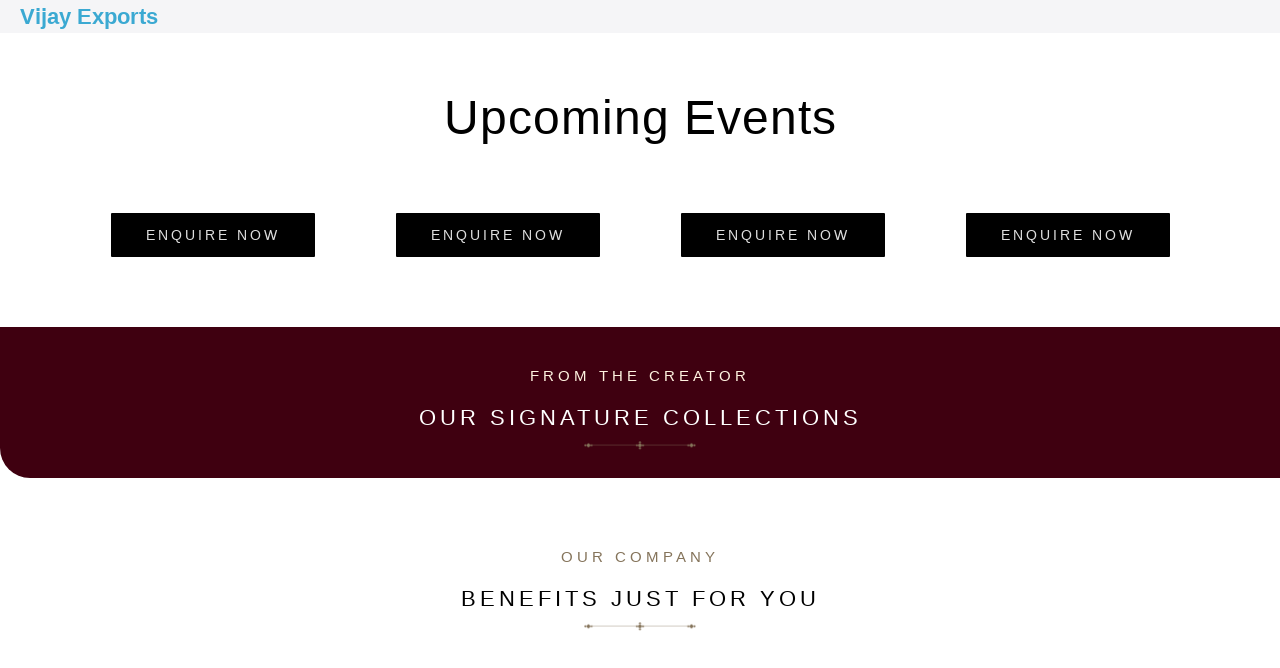

--- FILE ---
content_type: text/html; charset=UTF-8
request_url: https://vijayexports.co.in/
body_size: 17732
content:
<!DOCTYPE html>

<html lang="en-US">

<head>
	<meta charset="UTF-8">
	<meta name="viewport" content="width=device-width, initial-scale=1">
	<link rel="profile" href="http://gmpg.org/xfn/11">
	<title>Vijay Exports</title>
<meta name='robots' content='max-image-preview:large' />
	<style>img:is([sizes="auto" i], [sizes^="auto," i]) { contain-intrinsic-size: 3000px 1500px }</style>
	<link rel="alternate" type="application/rss+xml" title="Vijay Exports &raquo; Feed" href="https://vijayexports.co.in/feed/" />
<link rel="alternate" type="application/rss+xml" title="Vijay Exports &raquo; Comments Feed" href="https://vijayexports.co.in/comments/feed/" />
		<style class="wpbf-google-fonts"></style>
		<script>
window._wpemojiSettings = {"baseUrl":"https:\/\/s.w.org\/images\/core\/emoji\/16.0.1\/72x72\/","ext":".png","svgUrl":"https:\/\/s.w.org\/images\/core\/emoji\/16.0.1\/svg\/","svgExt":".svg","source":{"concatemoji":"https:\/\/vijayexports.co.in\/wp-includes\/js\/wp-emoji-release.min.js?ver=6.8.3"}};
/*! This file is auto-generated */
!function(s,n){var o,i,e;function c(e){try{var t={supportTests:e,timestamp:(new Date).valueOf()};sessionStorage.setItem(o,JSON.stringify(t))}catch(e){}}function p(e,t,n){e.clearRect(0,0,e.canvas.width,e.canvas.height),e.fillText(t,0,0);var t=new Uint32Array(e.getImageData(0,0,e.canvas.width,e.canvas.height).data),a=(e.clearRect(0,0,e.canvas.width,e.canvas.height),e.fillText(n,0,0),new Uint32Array(e.getImageData(0,0,e.canvas.width,e.canvas.height).data));return t.every(function(e,t){return e===a[t]})}function u(e,t){e.clearRect(0,0,e.canvas.width,e.canvas.height),e.fillText(t,0,0);for(var n=e.getImageData(16,16,1,1),a=0;a<n.data.length;a++)if(0!==n.data[a])return!1;return!0}function f(e,t,n,a){switch(t){case"flag":return n(e,"\ud83c\udff3\ufe0f\u200d\u26a7\ufe0f","\ud83c\udff3\ufe0f\u200b\u26a7\ufe0f")?!1:!n(e,"\ud83c\udde8\ud83c\uddf6","\ud83c\udde8\u200b\ud83c\uddf6")&&!n(e,"\ud83c\udff4\udb40\udc67\udb40\udc62\udb40\udc65\udb40\udc6e\udb40\udc67\udb40\udc7f","\ud83c\udff4\u200b\udb40\udc67\u200b\udb40\udc62\u200b\udb40\udc65\u200b\udb40\udc6e\u200b\udb40\udc67\u200b\udb40\udc7f");case"emoji":return!a(e,"\ud83e\udedf")}return!1}function g(e,t,n,a){var r="undefined"!=typeof WorkerGlobalScope&&self instanceof WorkerGlobalScope?new OffscreenCanvas(300,150):s.createElement("canvas"),o=r.getContext("2d",{willReadFrequently:!0}),i=(o.textBaseline="top",o.font="600 32px Arial",{});return e.forEach(function(e){i[e]=t(o,e,n,a)}),i}function t(e){var t=s.createElement("script");t.src=e,t.defer=!0,s.head.appendChild(t)}"undefined"!=typeof Promise&&(o="wpEmojiSettingsSupports",i=["flag","emoji"],n.supports={everything:!0,everythingExceptFlag:!0},e=new Promise(function(e){s.addEventListener("DOMContentLoaded",e,{once:!0})}),new Promise(function(t){var n=function(){try{var e=JSON.parse(sessionStorage.getItem(o));if("object"==typeof e&&"number"==typeof e.timestamp&&(new Date).valueOf()<e.timestamp+604800&&"object"==typeof e.supportTests)return e.supportTests}catch(e){}return null}();if(!n){if("undefined"!=typeof Worker&&"undefined"!=typeof OffscreenCanvas&&"undefined"!=typeof URL&&URL.createObjectURL&&"undefined"!=typeof Blob)try{var e="postMessage("+g.toString()+"("+[JSON.stringify(i),f.toString(),p.toString(),u.toString()].join(",")+"));",a=new Blob([e],{type:"text/javascript"}),r=new Worker(URL.createObjectURL(a),{name:"wpTestEmojiSupports"});return void(r.onmessage=function(e){c(n=e.data),r.terminate(),t(n)})}catch(e){}c(n=g(i,f,p,u))}t(n)}).then(function(e){for(var t in e)n.supports[t]=e[t],n.supports.everything=n.supports.everything&&n.supports[t],"flag"!==t&&(n.supports.everythingExceptFlag=n.supports.everythingExceptFlag&&n.supports[t]);n.supports.everythingExceptFlag=n.supports.everythingExceptFlag&&!n.supports.flag,n.DOMReady=!1,n.readyCallback=function(){n.DOMReady=!0}}).then(function(){return e}).then(function(){var e;n.supports.everything||(n.readyCallback(),(e=n.source||{}).concatemoji?t(e.concatemoji):e.wpemoji&&e.twemoji&&(t(e.twemoji),t(e.wpemoji)))}))}((window,document),window._wpemojiSettings);
</script>
<style id='wp-emoji-styles-inline-css'>

	img.wp-smiley, img.emoji {
		display: inline !important;
		border: none !important;
		box-shadow: none !important;
		height: 1em !important;
		width: 1em !important;
		margin: 0 0.07em !important;
		vertical-align: -0.1em !important;
		background: none !important;
		padding: 0 !important;
	}
</style>
<style id='global-styles-inline-css'>
:root{--wp--preset--aspect-ratio--square: 1;--wp--preset--aspect-ratio--4-3: 4/3;--wp--preset--aspect-ratio--3-4: 3/4;--wp--preset--aspect-ratio--3-2: 3/2;--wp--preset--aspect-ratio--2-3: 2/3;--wp--preset--aspect-ratio--16-9: 16/9;--wp--preset--aspect-ratio--9-16: 9/16;--wp--preset--color--black: #000000;--wp--preset--color--cyan-bluish-gray: #abb8c3;--wp--preset--color--white: #ffffff;--wp--preset--color--pale-pink: #f78da7;--wp--preset--color--vivid-red: #cf2e2e;--wp--preset--color--luminous-vivid-orange: #ff6900;--wp--preset--color--luminous-vivid-amber: #fcb900;--wp--preset--color--light-green-cyan: #7bdcb5;--wp--preset--color--vivid-green-cyan: #00d084;--wp--preset--color--pale-cyan-blue: #8ed1fc;--wp--preset--color--vivid-cyan-blue: #0693e3;--wp--preset--color--vivid-purple: #9b51e0;--wp--preset--gradient--vivid-cyan-blue-to-vivid-purple: linear-gradient(135deg,rgba(6,147,227,1) 0%,rgb(155,81,224) 100%);--wp--preset--gradient--light-green-cyan-to-vivid-green-cyan: linear-gradient(135deg,rgb(122,220,180) 0%,rgb(0,208,130) 100%);--wp--preset--gradient--luminous-vivid-amber-to-luminous-vivid-orange: linear-gradient(135deg,rgba(252,185,0,1) 0%,rgba(255,105,0,1) 100%);--wp--preset--gradient--luminous-vivid-orange-to-vivid-red: linear-gradient(135deg,rgba(255,105,0,1) 0%,rgb(207,46,46) 100%);--wp--preset--gradient--very-light-gray-to-cyan-bluish-gray: linear-gradient(135deg,rgb(238,238,238) 0%,rgb(169,184,195) 100%);--wp--preset--gradient--cool-to-warm-spectrum: linear-gradient(135deg,rgb(74,234,220) 0%,rgb(151,120,209) 20%,rgb(207,42,186) 40%,rgb(238,44,130) 60%,rgb(251,105,98) 80%,rgb(254,248,76) 100%);--wp--preset--gradient--blush-light-purple: linear-gradient(135deg,rgb(255,206,236) 0%,rgb(152,150,240) 100%);--wp--preset--gradient--blush-bordeaux: linear-gradient(135deg,rgb(254,205,165) 0%,rgb(254,45,45) 50%,rgb(107,0,62) 100%);--wp--preset--gradient--luminous-dusk: linear-gradient(135deg,rgb(255,203,112) 0%,rgb(199,81,192) 50%,rgb(65,88,208) 100%);--wp--preset--gradient--pale-ocean: linear-gradient(135deg,rgb(255,245,203) 0%,rgb(182,227,212) 50%,rgb(51,167,181) 100%);--wp--preset--gradient--electric-grass: linear-gradient(135deg,rgb(202,248,128) 0%,rgb(113,206,126) 100%);--wp--preset--gradient--midnight: linear-gradient(135deg,rgb(2,3,129) 0%,rgb(40,116,252) 100%);--wp--preset--font-size--small: 14px;--wp--preset--font-size--medium: 20px;--wp--preset--font-size--large: 20px;--wp--preset--font-size--x-large: 42px;--wp--preset--font-size--tiny: 12px;--wp--preset--font-size--regular: 16px;--wp--preset--font-size--larger: 32px;--wp--preset--font-size--extra: 44px;--wp--preset--spacing--20: 0.44rem;--wp--preset--spacing--30: 0.67rem;--wp--preset--spacing--40: 1rem;--wp--preset--spacing--50: 1.5rem;--wp--preset--spacing--60: 2.25rem;--wp--preset--spacing--70: 3.38rem;--wp--preset--spacing--80: 5.06rem;--wp--preset--shadow--natural: 6px 6px 9px rgba(0, 0, 0, 0.2);--wp--preset--shadow--deep: 12px 12px 50px rgba(0, 0, 0, 0.4);--wp--preset--shadow--sharp: 6px 6px 0px rgba(0, 0, 0, 0.2);--wp--preset--shadow--outlined: 6px 6px 0px -3px rgba(255, 255, 255, 1), 6px 6px rgba(0, 0, 0, 1);--wp--preset--shadow--crisp: 6px 6px 0px rgba(0, 0, 0, 1);}:root { --wp--style--global--content-size: 1000px;--wp--style--global--wide-size: 1400px; }:where(body) { margin: 0; }.wp-site-blocks > .alignleft { float: left; margin-right: 2em; }.wp-site-blocks > .alignright { float: right; margin-left: 2em; }.wp-site-blocks > .aligncenter { justify-content: center; margin-left: auto; margin-right: auto; }:where(.wp-site-blocks) > * { margin-block-start: 24px; margin-block-end: 0; }:where(.wp-site-blocks) > :first-child { margin-block-start: 0; }:where(.wp-site-blocks) > :last-child { margin-block-end: 0; }:root { --wp--style--block-gap: 24px; }:root :where(.is-layout-flow) > :first-child{margin-block-start: 0;}:root :where(.is-layout-flow) > :last-child{margin-block-end: 0;}:root :where(.is-layout-flow) > *{margin-block-start: 24px;margin-block-end: 0;}:root :where(.is-layout-constrained) > :first-child{margin-block-start: 0;}:root :where(.is-layout-constrained) > :last-child{margin-block-end: 0;}:root :where(.is-layout-constrained) > *{margin-block-start: 24px;margin-block-end: 0;}:root :where(.is-layout-flex){gap: 24px;}:root :where(.is-layout-grid){gap: 24px;}.is-layout-flow > .alignleft{float: left;margin-inline-start: 0;margin-inline-end: 2em;}.is-layout-flow > .alignright{float: right;margin-inline-start: 2em;margin-inline-end: 0;}.is-layout-flow > .aligncenter{margin-left: auto !important;margin-right: auto !important;}.is-layout-constrained > .alignleft{float: left;margin-inline-start: 0;margin-inline-end: 2em;}.is-layout-constrained > .alignright{float: right;margin-inline-start: 2em;margin-inline-end: 0;}.is-layout-constrained > .aligncenter{margin-left: auto !important;margin-right: auto !important;}.is-layout-constrained > :where(:not(.alignleft):not(.alignright):not(.alignfull)){max-width: var(--wp--style--global--content-size);margin-left: auto !important;margin-right: auto !important;}.is-layout-constrained > .alignwide{max-width: var(--wp--style--global--wide-size);}body .is-layout-flex{display: flex;}.is-layout-flex{flex-wrap: wrap;align-items: center;}.is-layout-flex > :is(*, div){margin: 0;}body .is-layout-grid{display: grid;}.is-layout-grid > :is(*, div){margin: 0;}body{padding-top: 0px;padding-right: 0px;padding-bottom: 0px;padding-left: 0px;}a:where(:not(.wp-element-button)){text-decoration: underline;}:root :where(.wp-element-button, .wp-block-button__link){background-color: #32373c;border-width: 0;color: #fff;font-family: inherit;font-size: inherit;line-height: inherit;padding: calc(0.667em + 2px) calc(1.333em + 2px);text-decoration: none;}.has-black-color{color: var(--wp--preset--color--black) !important;}.has-cyan-bluish-gray-color{color: var(--wp--preset--color--cyan-bluish-gray) !important;}.has-white-color{color: var(--wp--preset--color--white) !important;}.has-pale-pink-color{color: var(--wp--preset--color--pale-pink) !important;}.has-vivid-red-color{color: var(--wp--preset--color--vivid-red) !important;}.has-luminous-vivid-orange-color{color: var(--wp--preset--color--luminous-vivid-orange) !important;}.has-luminous-vivid-amber-color{color: var(--wp--preset--color--luminous-vivid-amber) !important;}.has-light-green-cyan-color{color: var(--wp--preset--color--light-green-cyan) !important;}.has-vivid-green-cyan-color{color: var(--wp--preset--color--vivid-green-cyan) !important;}.has-pale-cyan-blue-color{color: var(--wp--preset--color--pale-cyan-blue) !important;}.has-vivid-cyan-blue-color{color: var(--wp--preset--color--vivid-cyan-blue) !important;}.has-vivid-purple-color{color: var(--wp--preset--color--vivid-purple) !important;}.has-black-background-color{background-color: var(--wp--preset--color--black) !important;}.has-cyan-bluish-gray-background-color{background-color: var(--wp--preset--color--cyan-bluish-gray) !important;}.has-white-background-color{background-color: var(--wp--preset--color--white) !important;}.has-pale-pink-background-color{background-color: var(--wp--preset--color--pale-pink) !important;}.has-vivid-red-background-color{background-color: var(--wp--preset--color--vivid-red) !important;}.has-luminous-vivid-orange-background-color{background-color: var(--wp--preset--color--luminous-vivid-orange) !important;}.has-luminous-vivid-amber-background-color{background-color: var(--wp--preset--color--luminous-vivid-amber) !important;}.has-light-green-cyan-background-color{background-color: var(--wp--preset--color--light-green-cyan) !important;}.has-vivid-green-cyan-background-color{background-color: var(--wp--preset--color--vivid-green-cyan) !important;}.has-pale-cyan-blue-background-color{background-color: var(--wp--preset--color--pale-cyan-blue) !important;}.has-vivid-cyan-blue-background-color{background-color: var(--wp--preset--color--vivid-cyan-blue) !important;}.has-vivid-purple-background-color{background-color: var(--wp--preset--color--vivid-purple) !important;}.has-black-border-color{border-color: var(--wp--preset--color--black) !important;}.has-cyan-bluish-gray-border-color{border-color: var(--wp--preset--color--cyan-bluish-gray) !important;}.has-white-border-color{border-color: var(--wp--preset--color--white) !important;}.has-pale-pink-border-color{border-color: var(--wp--preset--color--pale-pink) !important;}.has-vivid-red-border-color{border-color: var(--wp--preset--color--vivid-red) !important;}.has-luminous-vivid-orange-border-color{border-color: var(--wp--preset--color--luminous-vivid-orange) !important;}.has-luminous-vivid-amber-border-color{border-color: var(--wp--preset--color--luminous-vivid-amber) !important;}.has-light-green-cyan-border-color{border-color: var(--wp--preset--color--light-green-cyan) !important;}.has-vivid-green-cyan-border-color{border-color: var(--wp--preset--color--vivid-green-cyan) !important;}.has-pale-cyan-blue-border-color{border-color: var(--wp--preset--color--pale-cyan-blue) !important;}.has-vivid-cyan-blue-border-color{border-color: var(--wp--preset--color--vivid-cyan-blue) !important;}.has-vivid-purple-border-color{border-color: var(--wp--preset--color--vivid-purple) !important;}.has-vivid-cyan-blue-to-vivid-purple-gradient-background{background: var(--wp--preset--gradient--vivid-cyan-blue-to-vivid-purple) !important;}.has-light-green-cyan-to-vivid-green-cyan-gradient-background{background: var(--wp--preset--gradient--light-green-cyan-to-vivid-green-cyan) !important;}.has-luminous-vivid-amber-to-luminous-vivid-orange-gradient-background{background: var(--wp--preset--gradient--luminous-vivid-amber-to-luminous-vivid-orange) !important;}.has-luminous-vivid-orange-to-vivid-red-gradient-background{background: var(--wp--preset--gradient--luminous-vivid-orange-to-vivid-red) !important;}.has-very-light-gray-to-cyan-bluish-gray-gradient-background{background: var(--wp--preset--gradient--very-light-gray-to-cyan-bluish-gray) !important;}.has-cool-to-warm-spectrum-gradient-background{background: var(--wp--preset--gradient--cool-to-warm-spectrum) !important;}.has-blush-light-purple-gradient-background{background: var(--wp--preset--gradient--blush-light-purple) !important;}.has-blush-bordeaux-gradient-background{background: var(--wp--preset--gradient--blush-bordeaux) !important;}.has-luminous-dusk-gradient-background{background: var(--wp--preset--gradient--luminous-dusk) !important;}.has-pale-ocean-gradient-background{background: var(--wp--preset--gradient--pale-ocean) !important;}.has-electric-grass-gradient-background{background: var(--wp--preset--gradient--electric-grass) !important;}.has-midnight-gradient-background{background: var(--wp--preset--gradient--midnight) !important;}.has-small-font-size{font-size: var(--wp--preset--font-size--small) !important;}.has-medium-font-size{font-size: var(--wp--preset--font-size--medium) !important;}.has-large-font-size{font-size: var(--wp--preset--font-size--large) !important;}.has-x-large-font-size{font-size: var(--wp--preset--font-size--x-large) !important;}.has-tiny-font-size{font-size: var(--wp--preset--font-size--tiny) !important;}.has-regular-font-size{font-size: var(--wp--preset--font-size--regular) !important;}.has-larger-font-size{font-size: var(--wp--preset--font-size--larger) !important;}.has-extra-font-size{font-size: var(--wp--preset--font-size--extra) !important;}
:root :where(.wp-block-pullquote){font-size: 1.5em;line-height: 1.6;}
</style>
<style id='woocommerce-inline-inline-css'>
.woocommerce form .form-row .required { visibility: visible; }
</style>
<link rel='stylesheet' id='wpbf-icon-font-css' href='https://vijayexports.co.in/wp-content/themes/page-builder-framework/css/min/iconfont-min.css?ver=2.11.6' media='all' />
<link rel='stylesheet' id='wpbf-style-css' href='https://vijayexports.co.in/wp-content/themes/page-builder-framework/css/min/style-min.css?ver=2.11.6' media='all' />
<link rel='stylesheet' id='wpbf-responsive-css' href='https://vijayexports.co.in/wp-content/themes/page-builder-framework/css/min/responsive-min.css?ver=2.11.6' media='all' />
<link rel='stylesheet' id='wpbf-woocommerce-layout-css' href='https://vijayexports.co.in/wp-content/themes/page-builder-framework/css/min/woocommerce-layout-min.css?ver=2.11.6' media='all' />
<link rel='stylesheet' id='wpbf-woocommerce-css' href='https://vijayexports.co.in/wp-content/themes/page-builder-framework/css/min/woocommerce-min.css?ver=2.11.6' media='all' />
<style id='wpbf-woocommerce-inline-css'>
.wpbf-archive-content .wpbf-post{text-align:left;}
</style>
<link rel='stylesheet' id='wpbf-woocommerce-smallscreen-css' href='https://vijayexports.co.in/wp-content/themes/page-builder-framework/css/min/woocommerce-smallscreen-min.css?ver=2.11.6' media='all' />
<link rel='stylesheet' id='elementor-icons-ekiticons-css' href='https://vijayexports.co.in/wp-content/plugins/elementskit-lite/modules/elementskit-icon-pack/assets/css/ekiticons.css?ver=2.3.5' media='all' />
<link rel='stylesheet' id='jet-blocks-css' href='https://vijayexports.co.in/wp-content/plugins/jet-blocks/assets/css/jet-blocks.css?ver=1.2.9' media='all' />
<link rel='stylesheet' id='elementor-icons-css' href='https://vijayexports.co.in/wp-content/plugins/elementor/assets/lib/eicons/css/elementor-icons.min.css?ver=5.43.0' media='all' />
<link rel='stylesheet' id='elementor-frontend-css' href='https://vijayexports.co.in/wp-content/plugins/elementor/assets/css/frontend.min.css?ver=3.31.2' media='all' />
<link rel='stylesheet' id='elementor-post-12-css' href='https://vijayexports.co.in/wp-content/uploads/elementor/css/post-12.css?ver=1768386031' media='all' />
<link rel='stylesheet' id='namogo-icons-css' href='https://vijayexports.co.in/wp-content/plugins/elementor-extras/assets/lib/nicons/css/nicons.css?ver=2.2.42' media='all' />
<link rel='stylesheet' id='elementor-extras-frontend-css' href='https://vijayexports.co.in/wp-content/plugins/elementor-extras/assets/css/frontend.min.css?ver=2.2.42' media='all' />
<link rel='stylesheet' id='widget-spacer-css' href='https://vijayexports.co.in/wp-content/plugins/elementor/assets/css/widget-spacer.min.css?ver=3.31.2' media='all' />
<link rel='stylesheet' id='widget-heading-css' href='https://vijayexports.co.in/wp-content/plugins/elementor/assets/css/widget-heading.min.css?ver=3.31.2' media='all' />
<link rel='stylesheet' id='widget-image-css' href='https://vijayexports.co.in/wp-content/plugins/elementor/assets/css/widget-image.min.css?ver=3.31.2' media='all' />
<link rel='stylesheet' id='swiper-css' href='https://vijayexports.co.in/wp-content/plugins/elementor/assets/lib/swiper/v8/css/swiper.min.css?ver=8.4.5' media='all' />
<link rel='stylesheet' id='e-swiper-css' href='https://vijayexports.co.in/wp-content/plugins/elementor/assets/css/conditionals/e-swiper.min.css?ver=3.31.2' media='all' />
<link rel='stylesheet' id='widget-image-carousel-css' href='https://vijayexports.co.in/wp-content/plugins/elementor/assets/css/widget-image-carousel.min.css?ver=3.31.2' media='all' />
<link rel='stylesheet' id='elementor-post-3190-css' href='https://vijayexports.co.in/wp-content/uploads/elementor/css/post-3190.css?ver=1768386032' media='all' />
<link rel='stylesheet' id='ekit-widget-styles-css' href='https://vijayexports.co.in/wp-content/plugins/elementskit-lite/widgets/init/assets/css/widget-styles.css?ver=2.3.5' media='all' />
<link rel='stylesheet' id='ekit-responsive-css' href='https://vijayexports.co.in/wp-content/plugins/elementskit-lite/widgets/init/assets/css/responsive.css?ver=2.3.5' media='all' />
<link rel='stylesheet' id='eael-general-css' href='https://vijayexports.co.in/wp-content/plugins/essential-addons-for-elementor-lite/assets/front-end/css/view/general.min.css?ver=6.5.7' media='all' />
<link rel='stylesheet' id='elementor-gf-local-roboto-css' href='https://116.202.157.104:80/wp-content/uploads/elementor/google-fonts/css/roboto.css?ver=1765945117' media='all' />
<link rel='stylesheet' id='elementor-gf-local-robotoslab-css' href='https://116.202.157.104:80/wp-content/uploads/elementor/google-fonts/css/robotoslab.css?ver=1765945124' media='all' />
<script src="https://vijayexports.co.in/wp-includes/js/jquery/jquery.min.js?ver=3.7.1" id="jquery-core-js"></script>
<script src="https://vijayexports.co.in/wp-includes/js/jquery/jquery-migrate.min.js?ver=3.4.1" id="jquery-migrate-js"></script>
<script id="jquery-js-after">
if (typeof (window.wpfReadyList) == "undefined") {
			var v = jQuery.fn.jquery;
			if (v && parseInt(v) >= 3 && window.self === window.top) {
				var readyList=[];
				window.originalReadyMethod = jQuery.fn.ready;
				jQuery.fn.ready = function(){
					if(arguments.length && arguments.length > 0 && typeof arguments[0] === "function") {
						readyList.push({"c": this, "a": arguments});
					}
					return window.originalReadyMethod.apply( this, arguments );
				};
				window.wpfReadyList = readyList;
			}}
</script>
<link rel="https://api.w.org/" href="https://vijayexports.co.in/wp-json/" /><link rel="alternate" title="JSON" type="application/json" href="https://vijayexports.co.in/wp-json/wp/v2/pages/3190" /><link rel="EditURI" type="application/rsd+xml" title="RSD" href="https://vijayexports.co.in/xmlrpc.php?rsd" />
<meta name="generator" content="WordPress 6.8.3" />
<meta name="generator" content="WooCommerce 5.5.4" />
<link rel="canonical" href="https://vijayexports.co.in/" />
<link rel='shortlink' href='https://vijayexports.co.in/' />
<link rel="alternate" title="oEmbed (JSON)" type="application/json+oembed" href="https://vijayexports.co.in/wp-json/oembed/1.0/embed?url=https%3A%2F%2Fvijayexports.co.in%2F" />
<link rel="alternate" title="oEmbed (XML)" type="text/xml+oembed" href="https://vijayexports.co.in/wp-json/oembed/1.0/embed?url=https%3A%2F%2Fvijayexports.co.in%2F&#038;format=xml" />
	<noscript><style>.woocommerce-product-gallery{ opacity: 1 !important; }</style></noscript>
	<meta name="generator" content="Elementor 3.31.2; features: additional_custom_breakpoints, e_element_cache; settings: css_print_method-external, google_font-enabled, font_display-auto">
			<style>
				.e-con.e-parent:nth-of-type(n+4):not(.e-lazyloaded):not(.e-no-lazyload),
				.e-con.e-parent:nth-of-type(n+4):not(.e-lazyloaded):not(.e-no-lazyload) * {
					background-image: none !important;
				}
				@media screen and (max-height: 1024px) {
					.e-con.e-parent:nth-of-type(n+3):not(.e-lazyloaded):not(.e-no-lazyload),
					.e-con.e-parent:nth-of-type(n+3):not(.e-lazyloaded):not(.e-no-lazyload) * {
						background-image: none !important;
					}
				}
				@media screen and (max-height: 640px) {
					.e-con.e-parent:nth-of-type(n+2):not(.e-lazyloaded):not(.e-no-lazyload),
					.e-con.e-parent:nth-of-type(n+2):not(.e-lazyloaded):not(.e-no-lazyload) * {
						background-image: none !important;
					}
				}
			</style>
			<link rel="icon" href="https://vijayexports.co.in/wp-content/uploads/2021/08/cropped-VE-FINAL-LOGO-PDF-3-32x32.png" sizes="32x32" />
<link rel="icon" href="https://vijayexports.co.in/wp-content/uploads/2021/08/cropped-VE-FINAL-LOGO-PDF-3-192x192.png" sizes="192x192" />
<link rel="apple-touch-icon" href="https://vijayexports.co.in/wp-content/uploads/2021/08/cropped-VE-FINAL-LOGO-PDF-3-180x180.png" />
<meta name="msapplication-TileImage" content="https://vijayexports.co.in/wp-content/uploads/2021/08/cropped-VE-FINAL-LOGO-PDF-3-270x270.png" />
		<style id="wp-custom-css">
			.wpbf-container {
    max-width: 1500px;
    padding: 0 20px;
}
.woocommerce ul.products li.product .wpbf-woo-product-category {
    display: none;
}

.wpfFilterWrapper label, .wpfFilterWrapper select, .wpfPriceFilterRange, .wpfFilterWrapper .ui-slider-handle {
    cursor: pointer !important;
    font-family: 'Optima nova LT Pro';
    letter-spacing: 1px;
    font-size: 14px;
}
select {
	 font-family: 'Optima nova LT Pro';
    letter-spacing: 1px;
    font-size: 14px;
}

.woocommerce ul.products li.product .button {
    display: none;
}
		</style>
		<style id="wpbf-elementor-woocommerce-product-loop-fix">.products.elementor-grid { display:  flex }</style></head>

<body class="home wp-singular page-template page-template-elementor_header_footer page page-id-3190 wp-theme-page-builder-framework theme-page-builder-framework woocommerce-no-js wpbf wpbf-index wpbf-no-sidebar elementor-default elementor-template-full-width elementor-kit-12 elementor-page elementor-page-3190" itemscope="itemscope" itemtype="https://schema.org/WebPage">

	<a class="screen-reader-text skip-link" href="#content" title="Skip to content">Skip to content</a>

	
	
	<div id="container" class="hfeed wpbf-page">

		
		
<header id="header" class="wpbf-page-header" itemscope="itemscope" itemtype="https://schema.org/WPHeader">

	
	
	<div class="wpbf-navigation" data-sub-menu-animation-duration="250">

		
		
<div class="wpbf-container wpbf-container-center wpbf-visible-large wpbf-nav-wrapper wpbf-menu-right">

	<div class="wpbf-grid wpbf-grid-collapse">

		<div class="wpbf-1-4 wpbf-logo-container">

			<div class="wpbf-logo" itemscope="itemscope" itemtype="https://schema.org/Organization"><span class="site-title" itemprop="name"><a href="https://vijayexports.co.in" rel="home" itemprop="url">Vijay Exports</a></span></div>
		</div>

		<div class="wpbf-3-4 wpbf-menu-container">

			
			<nav id="navigation" class="wpbf-clearfix" itemscope="itemscope" itemtype="https://schema.org/SiteNavigationElement" aria-label="Site Navigation">

				
				
				
			</nav>

			
		</div>

	</div>

</div>

		
<div class="wpbf-mobile-menu-hamburger wpbf-hidden-large">

	<div class="wpbf-mobile-nav-wrapper wpbf-container wpbf-container-center">

		<div class="wpbf-mobile-logo-container wpbf-2-3">

			<div class="wpbf-mobile-logo" itemscope="itemscope" itemtype="https://schema.org/Organization"><span class="site-title" itemprop="name"><a href="https://vijayexports.co.in" rel="home" itemprop="url">Vijay Exports</a></span></div>
		</div>

		<div class="wpbf-menu-toggle-container wpbf-1-3">

			<ul class="wpbf-mobile-nav-item"><li class="menu-item wpbf-woo-menu-item"><a href="https://vijayexports.co.in/cart/" title="Shopping Cart"><span class="screen-reader-text">Shopping Cart</span><i class="wpbff wpbff-cart"></i><span class="wpbf-woo-menu-item-count">0<span class="screen-reader-text">Items in Cart</span></span></a></li></ul>
			
				<button id="wpbf-mobile-menu-toggle" class="wpbf-mobile-nav-item wpbf-mobile-menu-toggle wpbff wpbff-hamburger" aria-label="Mobile Site Navigation" aria-controls="navigation" aria-expanded="false" aria-haspopup="true">
					<span class="screen-reader-text">Menu Toggle</span>
				</button>

			

			
		</div>

	</div>

	<div class="wpbf-mobile-menu-container">

		
		<nav id="mobile-navigation" itemscope="itemscope" itemtype="https://schema.org/SiteNavigationElement" aria-labelledby="wpbf-mobile-menu-toggle">

			
			
			
		</nav>

		
	</div>

</div>

		
	</div>

	
</header>

				<div data-elementor-type="wp-page" data-elementor-id="3190" class="elementor elementor-3190">
						<section class="elementor-section elementor-top-section elementor-element elementor-element-40743f74 elementor-section-full_width elementor-section-stretched elementor-hidden-phone elementor-section-height-default elementor-section-height-default" data-id="40743f74" data-element_type="section" data-settings="{&quot;stretch_section&quot;:&quot;section-stretched&quot;,&quot;background_background&quot;:&quot;classic&quot;,&quot;background_image&quot;:{&quot;url&quot;:&quot;https:\/\/vijayexports.co.in\/wp-content\/uploads\/2022\/07\/website-iijs-aug.jpg&quot;,&quot;id&quot;:3381,&quot;size&quot;:&quot;&quot;,&quot;alt&quot;:&quot;&quot;,&quot;source&quot;:&quot;library&quot;}}">
							<div class="elementor-background-overlay"></div>
							<div class="elementor-container elementor-column-gap-default">
						</div>
		</section>
				<section class="elementor-section elementor-top-section elementor-element elementor-element-360dbf5 elementor-section-boxed elementor-section-height-default elementor-section-height-default" data-id="360dbf5" data-element_type="section">
						<div class="elementor-container elementor-column-gap-default">
						</div>
		</section>
				<section class="elementor-section elementor-top-section elementor-element elementor-element-0a6d0e3 elementor-section-boxed elementor-section-height-default elementor-section-height-default" data-id="0a6d0e3" data-element_type="section">
						<div class="elementor-container elementor-column-gap-default">
					<div class="elementor-column elementor-col-100 elementor-top-column elementor-element elementor-element-7a6f97f" data-id="7a6f97f" data-element_type="column">
			<div class="elementor-widget-wrap elementor-element-populated">
						<div class="elementor-element elementor-element-d13084a elementor-widget elementor-widget-spacer" data-id="d13084a" data-element_type="widget" data-widget_type="spacer.default">
				<div class="elementor-widget-container">
							<div class="elementor-spacer">
			<div class="elementor-spacer-inner"></div>
		</div>
						</div>
				</div>
					</div>
		</div>
					</div>
		</section>
				<section class="elementor-section elementor-top-section elementor-element elementor-element-a7a9933 elementor-section-full_width elementor-section-stretched elementor-hidden-phone elementor-section-height-default elementor-section-height-default" data-id="a7a9933" data-element_type="section" data-settings="{&quot;stretch_section&quot;:&quot;section-stretched&quot;}">
						<div class="elementor-container elementor-column-gap-no">
					<div class="elementor-column elementor-col-100 elementor-top-column elementor-element elementor-element-dfbb664" data-id="dfbb664" data-element_type="column">
			<div class="elementor-widget-wrap elementor-element-populated">
						<div class="elementor-element elementor-element-1a943ac elementor-widget elementor-widget-slides" data-id="1a943ac" data-element_type="widget" data-widget_type="slides.default">
				<div class="elementor-widget-container">
					 				</div>
				</div>
					</div>
		</div>
					</div>
		</section>
				<section class="elementor-section elementor-top-section elementor-element elementor-element-219ed4d elementor-section-full_width elementor-section-stretched elementor-hidden-desktop elementor-hidden-tablet elementor-section-height-default elementor-section-height-default" data-id="219ed4d" data-element_type="section" data-settings="{&quot;stretch_section&quot;:&quot;section-stretched&quot;}">
						<div class="elementor-container elementor-column-gap-no">
					<div class="elementor-column elementor-col-100 elementor-top-column elementor-element elementor-element-3e3cd9e" data-id="3e3cd9e" data-element_type="column">
			<div class="elementor-widget-wrap elementor-element-populated">
						<div class="elementor-element elementor-element-5abb328 elementor-widget elementor-widget-slides" data-id="5abb328" data-element_type="widget" data-widget_type="slides.default">
				<div class="elementor-widget-container">
					 				</div>
				</div>
					</div>
		</div>
					</div>
		</section>
				<section class="elementor-section elementor-top-section elementor-element elementor-element-432e0e01 elementor-section-boxed elementor-section-height-default elementor-section-height-default" data-id="432e0e01" data-element_type="section">
						<div class="elementor-container elementor-column-gap-default">
					<div class="elementor-column elementor-col-100 elementor-top-column elementor-element elementor-element-6b6bf7bc" data-id="6b6bf7bc" data-element_type="column">
			<div class="elementor-widget-wrap elementor-element-populated">
						<div class="elementor-element elementor-element-e4f783c elementor-widget elementor-widget-heading" data-id="e4f783c" data-element_type="widget" data-widget_type="heading.default">
				<div class="elementor-widget-container">
					<h2 class="elementor-heading-title elementor-size-default">Upcoming  Events</h2>				</div>
				</div>
					</div>
		</div>
					</div>
		</section>
				<section class="elementor-section elementor-top-section elementor-element elementor-element-59d3fc9b elementor-section-boxed elementor-section-height-default elementor-section-height-default" data-id="59d3fc9b" data-element_type="section">
						<div class="elementor-container elementor-column-gap-default">
					<div class="elementor-column elementor-col-25 elementor-top-column elementor-element elementor-element-3255ca73" data-id="3255ca73" data-element_type="column">
			<div class="elementor-widget-wrap elementor-element-populated">
						<div class="elementor-element elementor-element-4bea79eb elementor-widget elementor-widget-image" data-id="4bea79eb" data-element_type="widget" data-widget_type="image.default">
				<div class="elementor-widget-container">
															<img fetchpriority="high" decoding="async" width="2560" height="1464" src="http://34.131.193.148/wp-content/uploads/2023/12/IIJS-SIGNATURE-logo-1-scaled.jpg" class="attachment-full size-full wp-image-3708" alt="" srcset="http://34.131.193.148/wp-content/uploads/2023/12/IIJS-SIGNATURE-logo-1-scaled.jpg 2560w, http://34.131.193.148/wp-content/uploads/2023/12/IIJS-SIGNATURE-logo-1-300x172.jpg 300w, http://34.131.193.148/wp-content/uploads/2023/12/IIJS-SIGNATURE-logo-1-1024x585.jpg 1024w, http://34.131.193.148/wp-content/uploads/2023/12/IIJS-SIGNATURE-logo-1-768x439.jpg 768w, http://34.131.193.148/wp-content/uploads/2023/12/IIJS-SIGNATURE-logo-1-1536x878.jpg 1536w, http://34.131.193.148/wp-content/uploads/2023/12/IIJS-SIGNATURE-logo-1-2048x1171.jpg 2048w, http://34.131.193.148/wp-content/uploads/2023/12/IIJS-SIGNATURE-logo-1-800x457.jpg 800w" sizes="(max-width: 2560px) 100vw, 2560px" />															</div>
				</div>
				<div class="elementor-element elementor-element-6698c5c1 elementor-align-center elementor-widget elementor-widget-button" data-id="6698c5c1" data-element_type="widget" data-widget_type="button.default">
				<div class="elementor-widget-container">
									<div class="elementor-button-wrapper">
					<a class="elementor-button elementor-size-sm" role="button">
						<span class="elementor-button-content-wrapper">
									<span class="elementor-button-text">ENQUIRE NOW</span>
					</span>
					</a>
				</div>
								</div>
				</div>
					</div>
		</div>
				<div class="elementor-column elementor-col-25 elementor-top-column elementor-element elementor-element-3b716bf4" data-id="3b716bf4" data-element_type="column">
			<div class="elementor-widget-wrap elementor-element-populated">
						<div class="elementor-element elementor-element-538a18a7 elementor-widget elementor-widget-image" data-id="538a18a7" data-element_type="widget" data-widget_type="image.default">
				<div class="elementor-widget-container">
															<img decoding="async" width="2560" height="1512" src="http://34.131.193.148/wp-content/uploads/2023/12/IIJS-SIGNATURE-logo-2-scaled.jpg" class="attachment-full size-full wp-image-3709" alt="" srcset="http://34.131.193.148/wp-content/uploads/2023/12/IIJS-SIGNATURE-logo-2-scaled.jpg 2560w, http://34.131.193.148/wp-content/uploads/2023/12/IIJS-SIGNATURE-logo-2-300x177.jpg 300w, http://34.131.193.148/wp-content/uploads/2023/12/IIJS-SIGNATURE-logo-2-1024x605.jpg 1024w, http://34.131.193.148/wp-content/uploads/2023/12/IIJS-SIGNATURE-logo-2-768x454.jpg 768w, http://34.131.193.148/wp-content/uploads/2023/12/IIJS-SIGNATURE-logo-2-1536x907.jpg 1536w, http://34.131.193.148/wp-content/uploads/2023/12/IIJS-SIGNATURE-logo-2-2048x1210.jpg 2048w, http://34.131.193.148/wp-content/uploads/2023/12/IIJS-SIGNATURE-logo-2-800x472.jpg 800w" sizes="(max-width: 2560px) 100vw, 2560px" />															</div>
				</div>
				<div class="elementor-element elementor-element-35dcc8cd elementor-align-center elementor-widget elementor-widget-button" data-id="35dcc8cd" data-element_type="widget" data-widget_type="button.default">
				<div class="elementor-widget-container">
									<div class="elementor-button-wrapper">
					<a class="elementor-button elementor-size-sm" role="button">
						<span class="elementor-button-content-wrapper">
									<span class="elementor-button-text">ENQUIRE NOW</span>
					</span>
					</a>
				</div>
								</div>
				</div>
					</div>
		</div>
				<div class="elementor-column elementor-col-25 elementor-top-column elementor-element elementor-element-58ec6f6" data-id="58ec6f6" data-element_type="column">
			<div class="elementor-widget-wrap elementor-element-populated">
						<div class="elementor-element elementor-element-988519e elementor-widget elementor-widget-image" data-id="988519e" data-element_type="widget" data-widget_type="image.default">
				<div class="elementor-widget-container">
															<img decoding="async" width="2560" height="1512" src="http://34.131.193.148/wp-content/uploads/2023/12/IIJS-SIGNATURE-logo-3-scaled.jpg" class="attachment-full size-full wp-image-3710" alt="" srcset="http://34.131.193.148/wp-content/uploads/2023/12/IIJS-SIGNATURE-logo-3-scaled.jpg 2560w, http://34.131.193.148/wp-content/uploads/2023/12/IIJS-SIGNATURE-logo-3-300x177.jpg 300w, http://34.131.193.148/wp-content/uploads/2023/12/IIJS-SIGNATURE-logo-3-1024x605.jpg 1024w, http://34.131.193.148/wp-content/uploads/2023/12/IIJS-SIGNATURE-logo-3-768x454.jpg 768w, http://34.131.193.148/wp-content/uploads/2023/12/IIJS-SIGNATURE-logo-3-1536x907.jpg 1536w, http://34.131.193.148/wp-content/uploads/2023/12/IIJS-SIGNATURE-logo-3-2048x1210.jpg 2048w, http://34.131.193.148/wp-content/uploads/2023/12/IIJS-SIGNATURE-logo-3-800x472.jpg 800w" sizes="(max-width: 2560px) 100vw, 2560px" />															</div>
				</div>
				<div class="elementor-element elementor-element-12f2d7a elementor-align-center elementor-widget elementor-widget-button" data-id="12f2d7a" data-element_type="widget" data-widget_type="button.default">
				<div class="elementor-widget-container">
									<div class="elementor-button-wrapper">
					<a class="elementor-button elementor-size-sm" role="button">
						<span class="elementor-button-content-wrapper">
									<span class="elementor-button-text">ENQUIRE NOW</span>
					</span>
					</a>
				</div>
								</div>
				</div>
					</div>
		</div>
				<div class="elementor-column elementor-col-25 elementor-top-column elementor-element elementor-element-e6087a4" data-id="e6087a4" data-element_type="column">
			<div class="elementor-widget-wrap elementor-element-populated">
						<div class="elementor-element elementor-element-16fe55b elementor-widget elementor-widget-image" data-id="16fe55b" data-element_type="widget" data-widget_type="image.default">
				<div class="elementor-widget-container">
															<img loading="lazy" decoding="async" width="2560" height="1464" src="http://34.131.193.148/wp-content/uploads/2023/12/Frame-37755-4-1-scaled.jpg" class="attachment-full size-full wp-image-3720" alt="" srcset="http://34.131.193.148/wp-content/uploads/2023/12/Frame-37755-4-1-scaled.jpg 2560w, http://34.131.193.148/wp-content/uploads/2023/12/Frame-37755-4-1-300x172.jpg 300w, http://34.131.193.148/wp-content/uploads/2023/12/Frame-37755-4-1-1024x585.jpg 1024w, http://34.131.193.148/wp-content/uploads/2023/12/Frame-37755-4-1-768x439.jpg 768w, http://34.131.193.148/wp-content/uploads/2023/12/Frame-37755-4-1-1536x878.jpg 1536w, http://34.131.193.148/wp-content/uploads/2023/12/Frame-37755-4-1-2048x1171.jpg 2048w, http://34.131.193.148/wp-content/uploads/2023/12/Frame-37755-4-1-800x457.jpg 800w" sizes="(max-width: 2560px) 100vw, 2560px" />															</div>
				</div>
				<div class="elementor-element elementor-element-345a4d8 elementor-align-center elementor-widget elementor-widget-button" data-id="345a4d8" data-element_type="widget" data-widget_type="button.default">
				<div class="elementor-widget-container">
									<div class="elementor-button-wrapper">
					<a class="elementor-button elementor-size-sm" role="button">
						<span class="elementor-button-content-wrapper">
									<span class="elementor-button-text">ENQUIRE NOW</span>
					</span>
					</a>
				</div>
								</div>
				</div>
					</div>
		</div>
					</div>
		</section>
				<section class="elementor-section elementor-top-section elementor-element elementor-element-3d74c8ad elementor-section-stretched elementor-hidden-phone elementor-hidden-desktop elementor-hidden-tablet elementor-section-boxed elementor-section-height-default elementor-section-height-default" data-id="3d74c8ad" data-element_type="section" data-settings="{&quot;stretch_section&quot;:&quot;section-stretched&quot;,&quot;background_background&quot;:&quot;classic&quot;,&quot;background_image&quot;:{&quot;url&quot;:&quot;&quot;,&quot;id&quot;:&quot;&quot;,&quot;size&quot;:&quot;&quot;,&quot;alt&quot;:&quot;&quot;,&quot;source&quot;:&quot;library&quot;}}">
						<div class="elementor-container elementor-column-gap-default">
					<div class="elementor-column elementor-col-50 elementor-top-column elementor-element elementor-element-77e47981" data-id="77e47981" data-element_type="column">
			<div class="elementor-widget-wrap elementor-element-populated">
						<div class="elementor-element elementor-element-5169ab93 elementor-widget elementor-widget-heading" data-id="5169ab93" data-element_type="widget" data-widget_type="heading.default">
				<div class="elementor-widget-container">
					<h2 class="elementor-heading-title elementor-size-default">what’s new</h2>				</div>
				</div>
				<div class="elementor-element elementor-element-5acacf1c elementor-widget elementor-widget-heading" data-id="5acacf1c" data-element_type="widget" data-widget_type="heading.default">
				<div class="elementor-widget-container">
					<h2 class="elementor-heading-title elementor-size-default">FROM THE LATEST<br>
COLLECTION</h2>				</div>
				</div>
				<div class="elementor-element elementor-element-5af37b47 elementor-widget elementor-widget-text-editor" data-id="5af37b47" data-element_type="widget" data-widget_type="text-editor.default">
				<div class="elementor-widget-container">
									Above all, our state-of-the-art manufacturing facility,<br> skilled manpower from across the country and a<br> commitment towards purity.								</div>
				</div>
				<div class="elementor-element elementor-element-5f85f86d elementor-widget elementor-widget-button" data-id="5f85f86d" data-element_type="widget" data-widget_type="button.default">
				<div class="elementor-widget-container">
									<div class="elementor-button-wrapper">
					<a class="elementor-button elementor-button-link elementor-size-sm" href="https://vijayexports.co.in/coming-soon/">
						<span class="elementor-button-content-wrapper">
									<span class="elementor-button-text">EXPLORE</span>
					</span>
					</a>
				</div>
								</div>
				</div>
					</div>
		</div>
				<div class="elementor-column elementor-col-50 elementor-top-column elementor-element elementor-element-45b42cda" data-id="45b42cda" data-element_type="column">
			<div class="elementor-widget-wrap elementor-element-populated">
						<div class="elementor-element elementor-element-57da52ef elementor-hidden-desktop elementor-hidden-tablet elementor-hidden-phone elementor-widget elementor-widget-image" data-id="57da52ef" data-element_type="widget" data-widget_type="image.default">
				<div class="elementor-widget-container">
															<img loading="lazy" decoding="async" width="1140" height="768" src="http://34.131.193.148/wp-content/uploads/2021/09/Group-983-1-min.png" class="attachment-full size-full wp-image-1985" alt="" srcset="http://34.131.193.148/wp-content/uploads/2021/09/Group-983-1-min.png 1140w, http://34.131.193.148/wp-content/uploads/2021/09/Group-983-1-min-300x202.png 300w, http://34.131.193.148/wp-content/uploads/2021/09/Group-983-1-min-1024x690.png 1024w, http://34.131.193.148/wp-content/uploads/2021/09/Group-983-1-min-768x517.png 768w, http://34.131.193.148/wp-content/uploads/2021/09/Group-983-1-min-800x539.png 800w" sizes="(max-width: 1140px) 100vw, 1140px" />															</div>
				</div>
					</div>
		</div>
					</div>
		</section>
				<section class="elementor-section elementor-top-section elementor-element elementor-element-2290f921 elementor-hidden-desktop elementor-hidden-tablet elementor-hidden-phone elementor-section-boxed elementor-section-height-default elementor-section-height-default" data-id="2290f921" data-element_type="section">
						<div class="elementor-container elementor-column-gap-default">
					<div class="elementor-column elementor-col-100 elementor-top-column elementor-element elementor-element-d7f9722" data-id="d7f9722" data-element_type="column">
			<div class="elementor-widget-wrap elementor-element-populated">
						<div class="elementor-element elementor-element-42208dee elementor-widget elementor-widget-heading" data-id="42208dee" data-element_type="widget" data-widget_type="heading.default">
				<div class="elementor-widget-container">
					<h2 class="elementor-heading-title elementor-size-default">what’s new</h2>				</div>
				</div>
				<div class="elementor-element elementor-element-3da133c8 elementor-widget elementor-widget-heading" data-id="3da133c8" data-element_type="widget" data-widget_type="heading.default">
				<div class="elementor-widget-container">
					<h2 class="elementor-heading-title elementor-size-default">FROM THE LATEST
COLLECTION</h2>				</div>
				</div>
				<div class="elementor-element elementor-element-a23eccb elementor-widget elementor-widget-text-editor" data-id="a23eccb" data-element_type="widget" data-widget_type="text-editor.default">
				<div class="elementor-widget-container">
									<p>Above all, our state-of-the-art manufacturing facility, skilled manpower from across the country and a commitment towards purity.</p>								</div>
				</div>
				<div class="elementor-element elementor-element-7f46f850 elementor-hidden-desktop elementor-hidden-tablet elementor-hidden-phone elementor-widget elementor-widget-image" data-id="7f46f850" data-element_type="widget" data-widget_type="image.default">
				<div class="elementor-widget-container">
															<img loading="lazy" decoding="async" width="1140" height="768" src="http://34.131.193.148/wp-content/uploads/2021/09/Group-983-1-min.png" class="attachment-full size-full wp-image-1985" alt="" srcset="http://34.131.193.148/wp-content/uploads/2021/09/Group-983-1-min.png 1140w, http://34.131.193.148/wp-content/uploads/2021/09/Group-983-1-min-300x202.png 300w, http://34.131.193.148/wp-content/uploads/2021/09/Group-983-1-min-1024x690.png 1024w, http://34.131.193.148/wp-content/uploads/2021/09/Group-983-1-min-768x517.png 768w, http://34.131.193.148/wp-content/uploads/2021/09/Group-983-1-min-800x539.png 800w" sizes="(max-width: 1140px) 100vw, 1140px" />															</div>
				</div>
				<div class="elementor-element elementor-element-372b0c8d elementor-mobile-align-center elementor-widget elementor-widget-button" data-id="372b0c8d" data-element_type="widget" data-widget_type="button.default">
				<div class="elementor-widget-container">
									<div class="elementor-button-wrapper">
					<a class="elementor-button elementor-button-link elementor-size-sm" href="https://vijayexports.co.in/coming-soon/">
						<span class="elementor-button-content-wrapper">
									<span class="elementor-button-text">EXPLORE</span>
					</span>
					</a>
				</div>
								</div>
				</div>
					</div>
		</div>
					</div>
		</section>
				<section class="elementor-section elementor-top-section elementor-element elementor-element-6c849a27 elementor-hidden-phone elementor-section-boxed elementor-section-height-default elementor-section-height-default" data-id="6c849a27" data-element_type="section" data-settings="{&quot;background_background&quot;:&quot;classic&quot;,&quot;background_image&quot;:{&quot;url&quot;:&quot;&quot;,&quot;id&quot;:&quot;&quot;,&quot;size&quot;:&quot;&quot;,&quot;alt&quot;:&quot;&quot;,&quot;source&quot;:&quot;library&quot;}}">
						<div class="elementor-container elementor-column-gap-default">
					<div class="elementor-column elementor-col-100 elementor-top-column elementor-element elementor-element-3dda67a4" data-id="3dda67a4" data-element_type="column">
			<div class="elementor-widget-wrap elementor-element-populated">
						<div class="elementor-element elementor-element-5908f406 elementor-widget elementor-widget-heading" data-id="5908f406" data-element_type="widget" data-widget_type="heading.default">
				<div class="elementor-widget-container">
					<h2 class="elementor-heading-title elementor-size-default">FROM THE CREATOR</h2>				</div>
				</div>
				<div class="elementor-element elementor-element-d26ddb4 elementor-widget elementor-widget-heading" data-id="d26ddb4" data-element_type="widget" data-widget_type="heading.default">
				<div class="elementor-widget-container">
					<h2 class="elementor-heading-title elementor-size-default">OUR SIGNATURE COLLECTIONS</h2>				</div>
				</div>
				<div class="elementor-element elementor-element-2e81ad29 elementor-widget elementor-widget-image" data-id="2e81ad29" data-element_type="widget" data-widget_type="image.default">
				<div class="elementor-widget-container">
															<img loading="lazy" decoding="async" width="242" height="20" src="http://34.131.193.148/wp-content/uploads/2021/08/Asset-1-1.png" class="attachment-full size-full wp-image-262" alt="" />															</div>
				</div>
					</div>
		</div>
					</div>
		</section>
				<section class="elementor-section elementor-top-section elementor-element elementor-element-17a17869 elementor-hidden-phone elementor-hidden-desktop elementor-hidden-tablet elementor-section-boxed elementor-section-height-default elementor-section-height-default" data-id="17a17869" data-element_type="section" data-settings="{&quot;background_background&quot;:&quot;classic&quot;,&quot;background_image&quot;:{&quot;url&quot;:&quot;&quot;,&quot;id&quot;:&quot;&quot;,&quot;size&quot;:&quot;&quot;,&quot;alt&quot;:&quot;&quot;,&quot;source&quot;:&quot;library&quot;}}">
						<div class="elementor-container elementor-column-gap-default">
					<div class="elementor-column elementor-col-100 elementor-top-column elementor-element elementor-element-16abe0ac" data-id="16abe0ac" data-element_type="column">
			<div class="elementor-widget-wrap">
							</div>
		</div>
					</div>
		</section>
				<section class="elementor-section elementor-top-section elementor-element elementor-element-1988c1e3 elementor-section-stretched elementor-hidden-desktop elementor-hidden-tablet elementor-section-boxed elementor-section-height-default elementor-section-height-default" data-id="1988c1e3" data-element_type="section" data-settings="{&quot;background_background&quot;:&quot;classic&quot;,&quot;stretch_section&quot;:&quot;section-stretched&quot;,&quot;background_image&quot;:{&quot;url&quot;:&quot;&quot;,&quot;id&quot;:&quot;&quot;,&quot;size&quot;:&quot;&quot;}}">
						<div class="elementor-container elementor-column-gap-default">
					<div class="elementor-column elementor-col-100 elementor-top-column elementor-element elementor-element-40c0eee4" data-id="40c0eee4" data-element_type="column">
			<div class="elementor-widget-wrap elementor-element-populated">
						<div class="elementor-element elementor-element-387e746e elementor-widget elementor-widget-heading" data-id="387e746e" data-element_type="widget" data-widget_type="heading.default">
				<div class="elementor-widget-container">
					<h2 class="elementor-heading-title elementor-size-default">FROM THE CREATOR</h2>				</div>
				</div>
				<div class="elementor-element elementor-element-6410a4fe elementor-widget elementor-widget-heading" data-id="6410a4fe" data-element_type="widget" data-widget_type="heading.default">
				<div class="elementor-widget-container">
					<h2 class="elementor-heading-title elementor-size-default">OUR SIGNATURE COLLECTIONS</h2>				</div>
				</div>
				<div class="elementor-element elementor-element-372eceb elementor-widget elementor-widget-image" data-id="372eceb" data-element_type="widget" data-widget_type="image.default">
				<div class="elementor-widget-container">
															<img loading="lazy" decoding="async" width="242" height="20" src="http://34.131.193.148/wp-content/uploads/2021/08/Asset-1-1.png" class="attachment-full size-full wp-image-262" alt="" />															</div>
				</div>
					</div>
		</div>
					</div>
		</section>
				<section class="elementor-section elementor-top-section elementor-element elementor-element-4bba6b50 elementor-section-stretched elementor-hidden-desktop elementor-hidden-tablet elementor-hidden-phone elementor-section-boxed elementor-section-height-default elementor-section-height-default" data-id="4bba6b50" data-element_type="section" data-settings="{&quot;background_background&quot;:&quot;classic&quot;,&quot;background_image&quot;:{&quot;url&quot;:&quot;&quot;,&quot;id&quot;:&quot;&quot;,&quot;size&quot;:&quot;&quot;,&quot;alt&quot;:&quot;&quot;,&quot;source&quot;:&quot;library&quot;},&quot;stretch_section&quot;:&quot;section-stretched&quot;}">
						<div class="elementor-container elementor-column-gap-default">
					<div class="elementor-column elementor-col-100 elementor-top-column elementor-element elementor-element-5ea9111d" data-id="5ea9111d" data-element_type="column">
			<div class="elementor-widget-wrap">
							</div>
		</div>
					</div>
		</section>
				<section class="elementor-section elementor-top-section elementor-element elementor-element-724284aa elementor-hidden-phone elementor-section-boxed elementor-section-height-default elementor-section-height-default" data-id="724284aa" data-element_type="section" data-settings="{&quot;background_background&quot;:&quot;classic&quot;,&quot;background_image&quot;:{&quot;url&quot;:&quot;&quot;,&quot;id&quot;:&quot;&quot;,&quot;size&quot;:&quot;&quot;}}">
						<div class="elementor-container elementor-column-gap-default">
					<div class="elementor-column elementor-col-100 elementor-top-column elementor-element elementor-element-69dc3daf" data-id="69dc3daf" data-element_type="column">
			<div class="elementor-widget-wrap elementor-element-populated">
						<div class="elementor-element elementor-element-1ad749cb elementor-widget elementor-widget-heading" data-id="1ad749cb" data-element_type="widget" data-widget_type="heading.default">
				<div class="elementor-widget-container">
					<h2 class="elementor-heading-title elementor-size-default">OUR COMPANY</h2>				</div>
				</div>
				<div class="elementor-element elementor-element-ec42b1e elementor-widget elementor-widget-heading" data-id="ec42b1e" data-element_type="widget" data-widget_type="heading.default">
				<div class="elementor-widget-container">
					<h2 class="elementor-heading-title elementor-size-default">BENEFITS JUST FOR YOU</h2>				</div>
				</div>
				<div class="elementor-element elementor-element-37c5f60e elementor-widget elementor-widget-image" data-id="37c5f60e" data-element_type="widget" data-widget_type="image.default">
				<div class="elementor-widget-container">
															<img loading="lazy" decoding="async" width="242" height="20" src="http://34.131.193.148/wp-content/uploads/2021/08/Asset-1-1.png" class="attachment-full size-full wp-image-262" alt="" />															</div>
				</div>
					</div>
		</div>
					</div>
		</section>
				<section class="elementor-section elementor-top-section elementor-element elementor-element-ba6eae1 elementor-hidden-phone elementor-section-boxed elementor-section-height-default elementor-section-height-default" data-id="ba6eae1" data-element_type="section">
						<div class="elementor-container elementor-column-gap-default">
					<div class="elementor-column elementor-col-100 elementor-top-column elementor-element elementor-element-63608eed" data-id="63608eed" data-element_type="column">
			<div class="elementor-widget-wrap elementor-element-populated">
						<div class="elementor-element elementor-element-3ea5b07 elementor-widget elementor-widget-image" data-id="3ea5b07" data-element_type="widget" data-widget_type="image.default">
				<div class="elementor-widget-container">
															<img loading="lazy" decoding="async" width="2220" height="560" src="http://34.131.193.148/wp-content/uploads/2021/09/Group-964.png" class="attachment-full size-full wp-image-1992" alt="" srcset="http://34.131.193.148/wp-content/uploads/2021/09/Group-964.png 2220w, http://34.131.193.148/wp-content/uploads/2021/09/Group-964-300x76.png 300w, http://34.131.193.148/wp-content/uploads/2021/09/Group-964-1024x258.png 1024w, http://34.131.193.148/wp-content/uploads/2021/09/Group-964-768x194.png 768w, http://34.131.193.148/wp-content/uploads/2021/09/Group-964-1536x387.png 1536w, http://34.131.193.148/wp-content/uploads/2021/09/Group-964-2048x517.png 2048w, http://34.131.193.148/wp-content/uploads/2021/09/Group-964-800x202.png 800w" sizes="(max-width: 2220px) 100vw, 2220px" />															</div>
				</div>
					</div>
		</div>
					</div>
		</section>
				<section class="elementor-section elementor-top-section elementor-element elementor-element-4399a3b elementor-hidden-desktop elementor-hidden-tablet elementor-section-boxed elementor-section-height-default elementor-section-height-default" data-id="4399a3b" data-element_type="section" data-settings="{&quot;background_background&quot;:&quot;classic&quot;,&quot;background_image&quot;:{&quot;url&quot;:&quot;&quot;,&quot;id&quot;:&quot;&quot;,&quot;size&quot;:&quot;&quot;}}">
						<div class="elementor-container elementor-column-gap-default">
					<div class="elementor-column elementor-col-100 elementor-top-column elementor-element elementor-element-607bba8b" data-id="607bba8b" data-element_type="column">
			<div class="elementor-widget-wrap elementor-element-populated">
						<div class="elementor-element elementor-element-157f102f elementor-widget elementor-widget-heading" data-id="157f102f" data-element_type="widget" data-widget_type="heading.default">
				<div class="elementor-widget-container">
					<h2 class="elementor-heading-title elementor-size-default">OUR COMPANY</h2>				</div>
				</div>
				<div class="elementor-element elementor-element-5ee425c6 elementor-widget elementor-widget-heading" data-id="5ee425c6" data-element_type="widget" data-widget_type="heading.default">
				<div class="elementor-widget-container">
					<h2 class="elementor-heading-title elementor-size-default">BENEFITS JUST FOR YOU</h2>				</div>
				</div>
				<div class="elementor-element elementor-element-1338814c elementor-widget elementor-widget-image" data-id="1338814c" data-element_type="widget" data-widget_type="image.default">
				<div class="elementor-widget-container">
															<img loading="lazy" decoding="async" width="242" height="20" src="http://34.131.193.148/wp-content/uploads/2021/08/Asset-1-1.png" class="attachment-full size-full wp-image-262" alt="" />															</div>
				</div>
					</div>
		</div>
					</div>
		</section>
				<section class="elementor-section elementor-top-section elementor-element elementor-element-2ee9c9c2 elementor-hidden-desktop elementor-hidden-tablet elementor-section-boxed elementor-section-height-default elementor-section-height-default" data-id="2ee9c9c2" data-element_type="section">
						<div class="elementor-container elementor-column-gap-default">
					<div class="elementor-column elementor-col-100 elementor-top-column elementor-element elementor-element-14e3376" data-id="14e3376" data-element_type="column">
			<div class="elementor-widget-wrap elementor-element-populated">
						<div class="elementor-element elementor-element-4f9d8459 elementor-widget elementor-widget-image-carousel" data-id="4f9d8459" data-element_type="widget" data-settings="{&quot;navigation&quot;:&quot;none&quot;,&quot;image_spacing_custom&quot;:{&quot;unit&quot;:&quot;px&quot;,&quot;size&quot;:10,&quot;sizes&quot;:[]},&quot;autoplay&quot;:&quot;yes&quot;,&quot;pause_on_hover&quot;:&quot;yes&quot;,&quot;pause_on_interaction&quot;:&quot;yes&quot;,&quot;autoplay_speed&quot;:5000,&quot;infinite&quot;:&quot;yes&quot;,&quot;speed&quot;:500,&quot;image_spacing_custom_tablet&quot;:{&quot;unit&quot;:&quot;px&quot;,&quot;size&quot;:&quot;&quot;,&quot;sizes&quot;:[]},&quot;image_spacing_custom_mobile&quot;:{&quot;unit&quot;:&quot;px&quot;,&quot;size&quot;:&quot;&quot;,&quot;sizes&quot;:[]}}" data-widget_type="image-carousel.default">
				<div class="elementor-widget-container">
							<div class="elementor-image-carousel-wrapper swiper" role="region" aria-roledescription="carousel" aria-label="Image Carousel" dir="ltr">
			<div class="elementor-image-carousel swiper-wrapper" aria-live="off">
								<div class="swiper-slide" role="group" aria-roledescription="slide" aria-label="1 of 3"><figure class="swiper-slide-inner"><img decoding="async" class="swiper-slide-image" src="http://34.131.193.148/wp-content/uploads/2021/09/Group-941.png" alt="Group 941" /></figure></div><div class="swiper-slide" role="group" aria-roledescription="slide" aria-label="2 of 3"><figure class="swiper-slide-inner"><img decoding="async" class="swiper-slide-image" src="http://34.131.193.148/wp-content/uploads/2021/09/Group-962.png" alt="Group 962" /></figure></div><div class="swiper-slide" role="group" aria-roledescription="slide" aria-label="3 of 3"><figure class="swiper-slide-inner"><img decoding="async" class="swiper-slide-image" src="http://34.131.193.148/wp-content/uploads/2021/09/Group-988.png" alt="Group 988" /></figure></div>			</div>
							
									</div>
						</div>
				</div>
					</div>
		</div>
					</div>
		</section>
				<section class="elementor-section elementor-top-section elementor-element elementor-element-3db2d578 elementor-hidden-desktop elementor-hidden-tablet elementor-section-boxed elementor-section-height-default elementor-section-height-default" data-id="3db2d578" data-element_type="section">
						<div class="elementor-container elementor-column-gap-default">
					<div class="elementor-column elementor-col-100 elementor-top-column elementor-element elementor-element-35f641e1" data-id="35f641e1" data-element_type="column">
			<div class="elementor-widget-wrap elementor-element-populated">
						<div class="elementor-element elementor-element-6e666491 elementor-widget elementor-widget-heading" data-id="6e666491" data-element_type="widget" data-widget_type="heading.default">
				<div class="elementor-widget-container">
					<h2 class="elementor-heading-title elementor-size-default">TRUST IN EXPERIENCE</h2>				</div>
				</div>
					</div>
		</div>
					</div>
		</section>
				<section class="elementor-section elementor-top-section elementor-element elementor-element-274273ca elementor-section-stretched elementor-hidden-desktop elementor-hidden-tablet elementor-section-boxed elementor-section-height-default elementor-section-height-default" data-id="274273ca" data-element_type="section" data-settings="{&quot;stretch_section&quot;:&quot;section-stretched&quot;}">
						<div class="elementor-container elementor-column-gap-default">
					<div class="elementor-column elementor-col-100 elementor-top-column elementor-element elementor-element-70466835" data-id="70466835" data-element_type="column">
			<div class="elementor-widget-wrap elementor-element-populated">
						<div class="elementor-element elementor-element-6c2cc7dd elementor-widget elementor-widget-image-carousel" data-id="6c2cc7dd" data-element_type="widget" data-settings="{&quot;slides_to_show_mobile&quot;:&quot;2&quot;,&quot;navigation&quot;:&quot;none&quot;,&quot;image_spacing_custom&quot;:{&quot;unit&quot;:&quot;px&quot;,&quot;size&quot;:30,&quot;sizes&quot;:[]},&quot;autoplay&quot;:&quot;yes&quot;,&quot;pause_on_hover&quot;:&quot;yes&quot;,&quot;pause_on_interaction&quot;:&quot;yes&quot;,&quot;autoplay_speed&quot;:5000,&quot;infinite&quot;:&quot;yes&quot;,&quot;speed&quot;:500,&quot;image_spacing_custom_tablet&quot;:{&quot;unit&quot;:&quot;px&quot;,&quot;size&quot;:&quot;&quot;,&quot;sizes&quot;:[]},&quot;image_spacing_custom_mobile&quot;:{&quot;unit&quot;:&quot;px&quot;,&quot;size&quot;:&quot;&quot;,&quot;sizes&quot;:[]}}" data-widget_type="image-carousel.default">
				<div class="elementor-widget-container">
							<div class="elementor-image-carousel-wrapper swiper" role="region" aria-roledescription="carousel" aria-label="Image Carousel" dir="ltr">
			<div class="elementor-image-carousel swiper-wrapper" aria-live="off">
								<div class="swiper-slide" role="group" aria-roledescription="slide" aria-label="1 of 5"><figure class="swiper-slide-inner"><img decoding="async" class="swiper-slide-image" src="http://34.131.193.148/wp-content/uploads/2021/12/4-2-1.png" alt="4 (2)" /></figure></div><div class="swiper-slide" role="group" aria-roledescription="slide" aria-label="2 of 5"><figure class="swiper-slide-inner"><img decoding="async" class="swiper-slide-image" src="http://34.131.193.148/wp-content/uploads/2021/12/3.png" alt="3" /></figure></div><div class="swiper-slide" role="group" aria-roledescription="slide" aria-label="3 of 5"><figure class="swiper-slide-inner"><img decoding="async" class="swiper-slide-image" src="http://34.131.193.148/wp-content/uploads/2021/12/1.png" alt="1" /></figure></div><div class="swiper-slide" role="group" aria-roledescription="slide" aria-label="4 of 5"><figure class="swiper-slide-inner"><img decoding="async" class="swiper-slide-image" src="http://34.131.193.148/wp-content/uploads/2021/12/2.png" alt="2" /></figure></div><div class="swiper-slide" role="group" aria-roledescription="slide" aria-label="5 of 5"><figure class="swiper-slide-inner"><img decoding="async" class="swiper-slide-image" src="http://34.131.193.148/wp-content/uploads/2021/12/6-4.png" alt="6 (4)" /></figure></div>			</div>
							
									</div>
						</div>
				</div>
					</div>
		</div>
					</div>
		</section>
				<section class="elementor-section elementor-top-section elementor-element elementor-element-1bc952d5 elementor-hidden-phone elementor-section-boxed elementor-section-height-default elementor-section-height-default" data-id="1bc952d5" data-element_type="section">
						<div class="elementor-container elementor-column-gap-default">
					<div class="elementor-column elementor-col-100 elementor-top-column elementor-element elementor-element-1a78bcbb" data-id="1a78bcbb" data-element_type="column">
			<div class="elementor-widget-wrap elementor-element-populated">
						<div class="elementor-element elementor-element-45a389c4 elementor-widget elementor-widget-heading" data-id="45a389c4" data-element_type="widget" data-widget_type="heading.default">
				<div class="elementor-widget-container">
					<h2 class="elementor-heading-title elementor-size-default">TRUST IN EXPERIENCE</h2>				</div>
				</div>
					</div>
		</div>
					</div>
		</section>
				<section class="elementor-section elementor-top-section elementor-element elementor-element-68475539 elementor-section-stretched elementor-hidden-phone elementor-section-boxed elementor-section-height-default elementor-section-height-default" data-id="68475539" data-element_type="section" data-settings="{&quot;stretch_section&quot;:&quot;section-stretched&quot;}">
						<div class="elementor-container elementor-column-gap-default">
					<div class="elementor-column elementor-col-100 elementor-top-column elementor-element elementor-element-6523d61f" data-id="6523d61f" data-element_type="column">
			<div class="elementor-widget-wrap elementor-element-populated">
						<div class="elementor-element elementor-element-78101afd elementor-widget elementor-widget-image-carousel" data-id="78101afd" data-element_type="widget" data-settings="{&quot;slides_to_show_mobile&quot;:&quot;2&quot;,&quot;navigation&quot;:&quot;none&quot;,&quot;image_spacing_custom&quot;:{&quot;unit&quot;:&quot;px&quot;,&quot;size&quot;:30,&quot;sizes&quot;:[]},&quot;slides_to_show&quot;:&quot;4&quot;,&quot;autoplay&quot;:&quot;yes&quot;,&quot;pause_on_hover&quot;:&quot;yes&quot;,&quot;pause_on_interaction&quot;:&quot;yes&quot;,&quot;autoplay_speed&quot;:5000,&quot;infinite&quot;:&quot;yes&quot;,&quot;speed&quot;:500,&quot;image_spacing_custom_tablet&quot;:{&quot;unit&quot;:&quot;px&quot;,&quot;size&quot;:&quot;&quot;,&quot;sizes&quot;:[]},&quot;image_spacing_custom_mobile&quot;:{&quot;unit&quot;:&quot;px&quot;,&quot;size&quot;:&quot;&quot;,&quot;sizes&quot;:[]}}" data-widget_type="image-carousel.default">
				<div class="elementor-widget-container">
							<div class="elementor-image-carousel-wrapper swiper" role="region" aria-roledescription="carousel" aria-label="Image Carousel" dir="ltr">
			<div class="elementor-image-carousel swiper-wrapper" aria-live="off">
								<div class="swiper-slide" role="group" aria-roledescription="slide" aria-label="1 of 5"><figure class="swiper-slide-inner"><img decoding="async" class="swiper-slide-image" src="http://34.131.193.148/wp-content/uploads/2021/12/2.png" alt="2" /></figure></div><div class="swiper-slide" role="group" aria-roledescription="slide" aria-label="2 of 5"><figure class="swiper-slide-inner"><img decoding="async" class="swiper-slide-image" src="http://34.131.193.148/wp-content/uploads/2021/12/4-2-1.png" alt="4 (2)" /></figure></div><div class="swiper-slide" role="group" aria-roledescription="slide" aria-label="3 of 5"><figure class="swiper-slide-inner"><img decoding="async" class="swiper-slide-image" src="http://34.131.193.148/wp-content/uploads/2021/12/3.png" alt="3" /></figure></div><div class="swiper-slide" role="group" aria-roledescription="slide" aria-label="4 of 5"><figure class="swiper-slide-inner"><img decoding="async" class="swiper-slide-image" src="http://34.131.193.148/wp-content/uploads/2021/12/1.png" alt="1" /></figure></div><div class="swiper-slide" role="group" aria-roledescription="slide" aria-label="5 of 5"><figure class="swiper-slide-inner"><img decoding="async" class="swiper-slide-image" src="http://34.131.193.148/wp-content/uploads/2021/12/6-4-1.png" alt="6 (4)" /></figure></div>			</div>
							
									</div>
						</div>
				</div>
					</div>
		</div>
					</div>
		</section>
				<section class="elementor-section elementor-top-section elementor-element elementor-element-2a54063e elementor-hidden-phone elementor-section-boxed elementor-section-height-default elementor-section-height-default" data-id="2a54063e" data-element_type="section" data-settings="{&quot;background_background&quot;:&quot;classic&quot;,&quot;background_image&quot;:{&quot;url&quot;:&quot;&quot;,&quot;id&quot;:&quot;&quot;,&quot;size&quot;:&quot;&quot;}}">
						<div class="elementor-container elementor-column-gap-default">
					<div class="elementor-column elementor-col-100 elementor-top-column elementor-element elementor-element-5d5d7e34" data-id="5d5d7e34" data-element_type="column">
			<div class="elementor-widget-wrap elementor-element-populated">
						<div class="elementor-element elementor-element-6fcca85e elementor-widget elementor-widget-heading" data-id="6fcca85e" data-element_type="widget" data-widget_type="heading.default">
				<div class="elementor-widget-container">
					<h2 class="elementor-heading-title elementor-size-default">The 4P's</h2>				</div>
				</div>
				<div class="elementor-element elementor-element-53967238 elementor-widget elementor-widget-image" data-id="53967238" data-element_type="widget" data-widget_type="image.default">
				<div class="elementor-widget-container">
															<img loading="lazy" decoding="async" width="242" height="20" src="http://34.131.193.148/wp-content/uploads/2021/08/Asset-1-1.png" class="attachment-full size-full wp-image-262" alt="" />															</div>
				</div>
					</div>
		</div>
					</div>
		</section>
				<section class="elementor-section elementor-top-section elementor-element elementor-element-ea85099 elementor-hidden-phone elementor-section-boxed elementor-section-height-default elementor-section-height-default" data-id="ea85099" data-element_type="section" data-settings="{&quot;background_background&quot;:&quot;classic&quot;,&quot;background_image&quot;:{&quot;url&quot;:&quot;&quot;,&quot;id&quot;:&quot;&quot;,&quot;size&quot;:&quot;&quot;}}">
						<div class="elementor-container elementor-column-gap-default">
					<div class="elementor-column elementor-col-25 elementor-top-column elementor-element elementor-element-5581d94c" data-id="5581d94c" data-element_type="column">
			<div class="elementor-widget-wrap elementor-element-populated">
						<div class="elementor-element elementor-element-389f4ee elementor-widget elementor-widget-image" data-id="389f4ee" data-element_type="widget" data-widget_type="image.default">
				<div class="elementor-widget-container">
															<img loading="lazy" decoding="async" width="700" height="830" src="http://34.131.193.148/wp-content/uploads/2022/12/2.jpg" class="attachment-full size-full wp-image-3502" alt="" srcset="http://34.131.193.148/wp-content/uploads/2022/12/2.jpg 700w, http://34.131.193.148/wp-content/uploads/2022/12/2-253x300.jpg 253w" sizes="(max-width: 700px) 100vw, 700px" />															</div>
				</div>
				<div class="elementor-element elementor-element-53ca2c6d elementor-widget elementor-widget-text-editor" data-id="53ca2c6d" data-element_type="widget" data-widget_type="text-editor.default">
				<div class="elementor-widget-container">
									<p>PROCESS</p><p>Our excellence is the outcome of our continuous process.</p>								</div>
				</div>
					</div>
		</div>
				<div class="elementor-column elementor-col-25 elementor-top-column elementor-element elementor-element-716b7f84" data-id="716b7f84" data-element_type="column">
			<div class="elementor-widget-wrap elementor-element-populated">
						<div class="elementor-element elementor-element-72390332 elementor-widget elementor-widget-image" data-id="72390332" data-element_type="widget" data-widget_type="image.default">
				<div class="elementor-widget-container">
															<img loading="lazy" decoding="async" width="700" height="830" src="http://34.131.193.148/wp-content/uploads/2022/12/1.jpg" class="attachment-full size-full wp-image-3503" alt="" srcset="http://34.131.193.148/wp-content/uploads/2022/12/1.jpg 700w, http://34.131.193.148/wp-content/uploads/2022/12/1-253x300.jpg 253w" sizes="(max-width: 700px) 100vw, 700px" />															</div>
				</div>
				<div class="elementor-element elementor-element-5ed4fac3 elementor-widget elementor-widget-text-editor" data-id="5ed4fac3" data-element_type="widget" data-widget_type="text-editor.default">
				<div class="elementor-widget-container">
									<p>PLANET</p><p>Live Green, Breathe Green, Go Green.</p>								</div>
				</div>
					</div>
		</div>
				<div class="elementor-column elementor-col-25 elementor-top-column elementor-element elementor-element-3f5778a3" data-id="3f5778a3" data-element_type="column">
			<div class="elementor-widget-wrap elementor-element-populated">
						<div class="elementor-element elementor-element-75da98a0 elementor-widget elementor-widget-image" data-id="75da98a0" data-element_type="widget" data-widget_type="image.default">
				<div class="elementor-widget-container">
															<img loading="lazy" decoding="async" width="700" height="830" src="http://34.131.193.148/wp-content/uploads/2022/12/3.jpg" class="attachment-full size-full wp-image-3501" alt="" srcset="http://34.131.193.148/wp-content/uploads/2022/12/3.jpg 700w, http://34.131.193.148/wp-content/uploads/2022/12/3-253x300.jpg 253w" sizes="(max-width: 700px) 100vw, 700px" />															</div>
				</div>
				<div class="elementor-element elementor-element-727d90f5 elementor-widget elementor-widget-text-editor" data-id="727d90f5" data-element_type="widget" data-widget_type="text-editor.default">
				<div class="elementor-widget-container">
									<p>PLACE</p><p>We promise to stand by the community and for the community.</p>								</div>
				</div>
					</div>
		</div>
				<div class="elementor-column elementor-col-25 elementor-top-column elementor-element elementor-element-528f7580" data-id="528f7580" data-element_type="column">
			<div class="elementor-widget-wrap elementor-element-populated">
						<div class="elementor-element elementor-element-2b9d6a8b elementor-widget elementor-widget-image" data-id="2b9d6a8b" data-element_type="widget" data-widget_type="image.default">
				<div class="elementor-widget-container">
															<img loading="lazy" decoding="async" width="700" height="830" src="http://34.131.193.148/wp-content/uploads/2021/12/4-2.png" class="attachment-full size-full wp-image-2951" alt="" srcset="http://34.131.193.148/wp-content/uploads/2021/12/4-2.png 700w, http://34.131.193.148/wp-content/uploads/2021/12/4-2-253x300.png 253w" sizes="(max-width: 700px) 100vw, 700px" />															</div>
				</div>
				<div class="elementor-element elementor-element-c3afacd elementor-widget elementor-widget-text-editor" data-id="c3afacd" data-element_type="widget" data-widget_type="text-editor.default">
				<div class="elementor-widget-container">
									<p>PEOPLE</p><p>Our people are our most important asset. </p>								</div>
				</div>
					</div>
		</div>
					</div>
		</section>
				<section class="elementor-section elementor-top-section elementor-element elementor-element-47dc3675 elementor-section-stretched elementor-hidden-desktop elementor-hidden-tablet elementor-section-boxed elementor-section-height-default elementor-section-height-default" data-id="47dc3675" data-element_type="section" data-settings="{&quot;background_background&quot;:&quot;classic&quot;,&quot;stretch_section&quot;:&quot;section-stretched&quot;,&quot;background_image&quot;:{&quot;url&quot;:&quot;&quot;,&quot;id&quot;:&quot;&quot;,&quot;size&quot;:&quot;&quot;}}">
						<div class="elementor-container elementor-column-gap-default">
					<div class="elementor-column elementor-col-100 elementor-top-column elementor-element elementor-element-33f27c05" data-id="33f27c05" data-element_type="column">
			<div class="elementor-widget-wrap elementor-element-populated">
						<div class="elementor-element elementor-element-7f6ce79b elementor-widget elementor-widget-heading" data-id="7f6ce79b" data-element_type="widget" data-widget_type="heading.default">
				<div class="elementor-widget-container">
					<h2 class="elementor-heading-title elementor-size-default">The 4P's</h2>				</div>
				</div>
				<div class="elementor-element elementor-element-2eab4a82 elementor-widget elementor-widget-image" data-id="2eab4a82" data-element_type="widget" data-widget_type="image.default">
				<div class="elementor-widget-container">
															<img loading="lazy" decoding="async" width="242" height="20" src="http://34.131.193.148/wp-content/uploads/2021/08/Asset-1-1.png" class="attachment-full size-full wp-image-262" alt="" />															</div>
				</div>
					</div>
		</div>
					</div>
		</section>
				<section class="elementor-section elementor-top-section elementor-element elementor-element-21c80e2c elementor-section-full_width elementor-section-stretched elementor-hidden-desktop elementor-hidden-tablet elementor-section-height-default elementor-section-height-default" data-id="21c80e2c" data-element_type="section" data-settings="{&quot;stretch_section&quot;:&quot;section-stretched&quot;,&quot;background_background&quot;:&quot;classic&quot;,&quot;background_image&quot;:{&quot;url&quot;:&quot;&quot;,&quot;id&quot;:&quot;&quot;,&quot;size&quot;:&quot;&quot;}}">
						<div class="elementor-container elementor-column-gap-default">
					<div class="elementor-column elementor-col-25 elementor-top-column elementor-element elementor-element-4edda73d" data-id="4edda73d" data-element_type="column">
			<div class="elementor-widget-wrap elementor-element-populated">
						<div class="elementor-element elementor-element-3c06d020 elementor-widget elementor-widget-image" data-id="3c06d020" data-element_type="widget" data-widget_type="image.default">
				<div class="elementor-widget-container">
															<img loading="lazy" decoding="async" width="700" height="830" src="http://34.131.193.148/wp-content/uploads/2022/12/2.jpg" class="attachment-full size-full wp-image-3502" alt="" srcset="http://34.131.193.148/wp-content/uploads/2022/12/2.jpg 700w, http://34.131.193.148/wp-content/uploads/2022/12/2-253x300.jpg 253w" sizes="(max-width: 700px) 100vw, 700px" />															</div>
				</div>
				<div class="elementor-element elementor-element-6396a2d4 elementor-widget elementor-widget-text-editor" data-id="6396a2d4" data-element_type="widget" data-widget_type="text-editor.default">
				<div class="elementor-widget-container">
									<p>PROCESS</p><p>Our excellence is the outcome of our continuous process.</p>								</div>
				</div>
					</div>
		</div>
				<div class="elementor-column elementor-col-25 elementor-top-column elementor-element elementor-element-638232c9" data-id="638232c9" data-element_type="column">
			<div class="elementor-widget-wrap elementor-element-populated">
						<div class="elementor-element elementor-element-22b625b elementor-widget elementor-widget-image" data-id="22b625b" data-element_type="widget" data-widget_type="image.default">
				<div class="elementor-widget-container">
															<img loading="lazy" decoding="async" width="700" height="830" src="http://34.131.193.148/wp-content/uploads/2022/12/1.jpg" class="attachment-full size-full wp-image-3503" alt="" srcset="http://34.131.193.148/wp-content/uploads/2022/12/1.jpg 700w, http://34.131.193.148/wp-content/uploads/2022/12/1-253x300.jpg 253w" sizes="(max-width: 700px) 100vw, 700px" />															</div>
				</div>
				<div class="elementor-element elementor-element-5e7f826e elementor-widget elementor-widget-text-editor" data-id="5e7f826e" data-element_type="widget" data-widget_type="text-editor.default">
				<div class="elementor-widget-container">
									<p>PLANET</p><p>Live Green, Breathe Green, Go Green.</p>								</div>
				</div>
					</div>
		</div>
				<div class="elementor-column elementor-col-25 elementor-top-column elementor-element elementor-element-131305ec" data-id="131305ec" data-element_type="column">
			<div class="elementor-widget-wrap elementor-element-populated">
						<div class="elementor-element elementor-element-7a3177a0 elementor-widget elementor-widget-image" data-id="7a3177a0" data-element_type="widget" data-widget_type="image.default">
				<div class="elementor-widget-container">
															<img loading="lazy" decoding="async" width="700" height="830" src="http://34.131.193.148/wp-content/uploads/2022/12/3.jpg" class="attachment-full size-full wp-image-3501" alt="" srcset="http://34.131.193.148/wp-content/uploads/2022/12/3.jpg 700w, http://34.131.193.148/wp-content/uploads/2022/12/3-253x300.jpg 253w" sizes="(max-width: 700px) 100vw, 700px" />															</div>
				</div>
				<div class="elementor-element elementor-element-175b031a elementor-widget elementor-widget-text-editor" data-id="175b031a" data-element_type="widget" data-widget_type="text-editor.default">
				<div class="elementor-widget-container">
									<p>PLACE</p><p>We promise to stand by the community and for the community.</p>								</div>
				</div>
					</div>
		</div>
				<div class="elementor-column elementor-col-25 elementor-top-column elementor-element elementor-element-3ec57827" data-id="3ec57827" data-element_type="column">
			<div class="elementor-widget-wrap elementor-element-populated">
						<div class="elementor-element elementor-element-589ad107 elementor-widget elementor-widget-image" data-id="589ad107" data-element_type="widget" data-widget_type="image.default">
				<div class="elementor-widget-container">
															<img loading="lazy" decoding="async" width="700" height="830" src="http://34.131.193.148/wp-content/uploads/2021/12/4-2.png" class="attachment-full size-full wp-image-2951" alt="" srcset="http://34.131.193.148/wp-content/uploads/2021/12/4-2.png 700w, http://34.131.193.148/wp-content/uploads/2021/12/4-2-253x300.png 253w" sizes="(max-width: 700px) 100vw, 700px" />															</div>
				</div>
				<div class="elementor-element elementor-element-620e4e84 elementor-widget elementor-widget-text-editor" data-id="620e4e84" data-element_type="widget" data-widget_type="text-editor.default">
				<div class="elementor-widget-container">
									<p>PEOPLE</p><p>Our people are our most important asset.</p>								</div>
				</div>
					</div>
		</div>
					</div>
		</section>
				<section class="elementor-section elementor-top-section elementor-element elementor-element-2ff302b9 elementor-hidden-phone elementor-section-boxed elementor-section-height-default elementor-section-height-default" data-id="2ff302b9" data-element_type="section">
						<div class="elementor-container elementor-column-gap-default">
					<div class="elementor-column elementor-col-100 elementor-top-column elementor-element elementor-element-3fd7e4e4" data-id="3fd7e4e4" data-element_type="column">
			<div class="elementor-widget-wrap elementor-element-populated">
						<div class="elementor-element elementor-element-10136cbd elementor-widget elementor-widget-heading" data-id="10136cbd" data-element_type="widget" data-widget_type="heading.default">
				<div class="elementor-widget-container">
					<h2 class="elementor-heading-title elementor-size-default">ABOUT US</h2>				</div>
				</div>
				<div class="elementor-element elementor-element-4cdaf5a0 elementor-widget elementor-widget-image" data-id="4cdaf5a0" data-element_type="widget" data-widget_type="image.default">
				<div class="elementor-widget-container">
															<img loading="lazy" decoding="async" width="242" height="20" src="http://34.131.193.148/wp-content/uploads/2021/08/Asset-1-1.png" class="attachment-full size-full wp-image-262" alt="" />															</div>
				</div>
					</div>
		</div>
					</div>
		</section>
				<section class="elementor-section elementor-top-section elementor-element elementor-element-19a55262 elementor-hidden-phone elementor-section-boxed elementor-section-height-default elementor-section-height-default" data-id="19a55262" data-element_type="section">
						<div class="elementor-container elementor-column-gap-default">
					<div class="elementor-column elementor-col-100 elementor-top-column elementor-element elementor-element-70b02ecf" data-id="70b02ecf" data-element_type="column">
			<div class="elementor-widget-wrap elementor-element-populated">
						<div class="elementor-element elementor-element-44ea27fd elementor-widget elementor-widget-image" data-id="44ea27fd" data-element_type="widget" data-widget_type="image.default">
				<div class="elementor-widget-container">
															<img loading="lazy" decoding="async" width="1840" height="726" src="http://34.131.193.148/wp-content/uploads/2022/12/Vijay-Exports-1840-×-726-px.jpg" class="attachment-full size-full wp-image-3497" alt="" srcset="http://34.131.193.148/wp-content/uploads/2022/12/Vijay-Exports-1840-×-726-px.jpg 1840w, http://34.131.193.148/wp-content/uploads/2022/12/Vijay-Exports-1840-×-726-px-300x118.jpg 300w, http://34.131.193.148/wp-content/uploads/2022/12/Vijay-Exports-1840-×-726-px-1024x404.jpg 1024w, http://34.131.193.148/wp-content/uploads/2022/12/Vijay-Exports-1840-×-726-px-768x303.jpg 768w, http://34.131.193.148/wp-content/uploads/2022/12/Vijay-Exports-1840-×-726-px-1536x606.jpg 1536w, http://34.131.193.148/wp-content/uploads/2022/12/Vijay-Exports-1840-×-726-px-800x316.jpg 800w" sizes="(max-width: 1840px) 100vw, 1840px" />															</div>
				</div>
					</div>
		</div>
					</div>
		</section>
				<section class="elementor-section elementor-top-section elementor-element elementor-element-707c5d8c elementor-hidden-phone elementor-section-boxed elementor-section-height-default elementor-section-height-default" data-id="707c5d8c" data-element_type="section" data-settings="{&quot;background_background&quot;:&quot;classic&quot;,&quot;background_image&quot;:{&quot;url&quot;:&quot;&quot;,&quot;id&quot;:&quot;&quot;,&quot;size&quot;:&quot;&quot;}}">
						<div class="elementor-container elementor-column-gap-default">
					<div class="elementor-column elementor-col-100 elementor-top-column elementor-element elementor-element-47d01fb9" data-id="47d01fb9" data-element_type="column">
			<div class="elementor-widget-wrap elementor-element-populated">
						<div class="elementor-element elementor-element-205a9f64 elementor-widget elementor-widget-heading" data-id="205a9f64" data-element_type="widget" data-widget_type="heading.default">
				<div class="elementor-widget-container">
					<h2 class="elementor-heading-title elementor-size-default">EXPLORE</h2>				</div>
				</div>
				<div class="elementor-element elementor-element-1c37c1f4 elementor-widget elementor-widget-heading" data-id="1c37c1f4" data-element_type="widget" data-widget_type="heading.default">
				<div class="elementor-widget-container">
					<h2 class="elementor-heading-title elementor-size-default">THE  WORLD  OF  VIJAY  EXPORTS</h2>				</div>
				</div>
					</div>
		</div>
					</div>
		</section>
				<section class="elementor-section elementor-top-section elementor-element elementor-element-7098ccaf elementor-hidden-phone elementor-section-boxed elementor-section-height-default elementor-section-height-default" data-id="7098ccaf" data-element_type="section" data-settings="{&quot;background_background&quot;:&quot;classic&quot;,&quot;background_image&quot;:{&quot;url&quot;:&quot;&quot;,&quot;id&quot;:&quot;&quot;,&quot;size&quot;:&quot;&quot;,&quot;alt&quot;:&quot;&quot;,&quot;source&quot;:&quot;library&quot;}}">
						<div class="elementor-container elementor-column-gap-default">
					<div class="elementor-column elementor-col-100 elementor-top-column elementor-element elementor-element-70b8f114" data-id="70b8f114" data-element_type="column">
			<div class="elementor-widget-wrap elementor-element-populated">
						<div class="elementor-element elementor-element-4c9ef6d5 elementor-align-center elementor-widget elementor-widget-button" data-id="4c9ef6d5" data-element_type="widget" data-widget_type="button.default">
				<div class="elementor-widget-container">
									<div class="elementor-button-wrapper">
					<a class="elementor-button elementor-button-link elementor-size-sm" href="https://vijayexports.co.in/about-us/">
						<span class="elementor-button-content-wrapper">
									<span class="elementor-button-text">READ MORE</span>
					</span>
					</a>
				</div>
								</div>
				</div>
					</div>
		</div>
					</div>
		</section>
				<section class="elementor-section elementor-top-section elementor-element elementor-element-4bc26d97 elementor-section-stretched elementor-hidden-desktop elementor-hidden-tablet elementor-section-boxed elementor-section-height-default elementor-section-height-default" data-id="4bc26d97" data-element_type="section" data-settings="{&quot;background_background&quot;:&quot;classic&quot;,&quot;stretch_section&quot;:&quot;section-stretched&quot;,&quot;background_image&quot;:{&quot;url&quot;:&quot;&quot;,&quot;id&quot;:&quot;&quot;,&quot;size&quot;:&quot;&quot;}}">
						<div class="elementor-container elementor-column-gap-default">
					<div class="elementor-column elementor-col-100 elementor-top-column elementor-element elementor-element-71fbc6fc" data-id="71fbc6fc" data-element_type="column">
			<div class="elementor-widget-wrap elementor-element-populated">
						<div class="elementor-element elementor-element-1182a2cc elementor-widget elementor-widget-heading" data-id="1182a2cc" data-element_type="widget" data-widget_type="heading.default">
				<div class="elementor-widget-container">
					<h2 class="elementor-heading-title elementor-size-default">ABOUT US</h2>				</div>
				</div>
				<div class="elementor-element elementor-element-12411033 elementor-widget elementor-widget-image" data-id="12411033" data-element_type="widget" data-widget_type="image.default">
				<div class="elementor-widget-container">
															<img loading="lazy" decoding="async" width="242" height="20" src="http://34.131.193.148/wp-content/uploads/2021/08/Asset-1-1.png" class="attachment-full size-full wp-image-262" alt="" />															</div>
				</div>
				<div class="elementor-element elementor-element-50e09507 elementor-widget elementor-widget-image" data-id="50e09507" data-element_type="widget" data-widget_type="image.default">
				<div class="elementor-widget-container">
															<img loading="lazy" decoding="async" width="1840" height="726" src="http://34.131.193.148/wp-content/uploads/2022/12/Vijay-Exports-1840-×-726-px.jpg" class="attachment-full size-full wp-image-3497" alt="" srcset="http://34.131.193.148/wp-content/uploads/2022/12/Vijay-Exports-1840-×-726-px.jpg 1840w, http://34.131.193.148/wp-content/uploads/2022/12/Vijay-Exports-1840-×-726-px-300x118.jpg 300w, http://34.131.193.148/wp-content/uploads/2022/12/Vijay-Exports-1840-×-726-px-1024x404.jpg 1024w, http://34.131.193.148/wp-content/uploads/2022/12/Vijay-Exports-1840-×-726-px-768x303.jpg 768w, http://34.131.193.148/wp-content/uploads/2022/12/Vijay-Exports-1840-×-726-px-1536x606.jpg 1536w, http://34.131.193.148/wp-content/uploads/2022/12/Vijay-Exports-1840-×-726-px-800x316.jpg 800w" sizes="(max-width: 1840px) 100vw, 1840px" />															</div>
				</div>
					</div>
		</div>
					</div>
		</section>
				<section class="elementor-section elementor-top-section elementor-element elementor-element-547d034e elementor-section-stretched elementor-hidden-desktop elementor-hidden-tablet elementor-section-boxed elementor-section-height-default elementor-section-height-default" data-id="547d034e" data-element_type="section" data-settings="{&quot;stretch_section&quot;:&quot;section-stretched&quot;,&quot;background_background&quot;:&quot;classic&quot;,&quot;background_image&quot;:{&quot;url&quot;:&quot;&quot;,&quot;id&quot;:&quot;&quot;,&quot;size&quot;:&quot;&quot;}}">
						<div class="elementor-container elementor-column-gap-default">
					<div class="elementor-column elementor-col-100 elementor-top-column elementor-element elementor-element-a81a2a7 elementor-hidden-desktop elementor-hidden-tablet elementor-hidden-phone" data-id="a81a2a7" data-element_type="column">
			<div class="elementor-widget-wrap elementor-element-populated">
						<div class="elementor-element elementor-element-21d9232e elementor-widget elementor-widget-heading" data-id="21d9232e" data-element_type="widget" data-widget_type="heading.default">
				<div class="elementor-widget-container">
					<h2 class="elementor-heading-title elementor-size-default">EXPLORE</h2>				</div>
				</div>
				<div class="elementor-element elementor-element-10e9557 elementor-widget elementor-widget-heading" data-id="10e9557" data-element_type="widget" data-widget_type="heading.default">
				<div class="elementor-widget-container">
					<h2 class="elementor-heading-title elementor-size-default">THE  WORLD  OF  VIJAY  EXPORTS</h2>				</div>
				</div>
				<div class="elementor-element elementor-element-f3d4985 elementor-widget elementor-widget-slides" data-id="f3d4985" data-element_type="widget" data-widget_type="slides.default">
				<div class="elementor-widget-container">
					 				</div>
				</div>
				<div class="elementor-element elementor-element-4d44b87f elementor-mobile-align-center elementor-widget elementor-widget-button" data-id="4d44b87f" data-element_type="widget" data-widget_type="button.default">
				<div class="elementor-widget-container">
									<div class="elementor-button-wrapper">
					<a class="elementor-button elementor-button-link elementor-size-sm" href="https://vijayexports.co.in/about-us/">
						<span class="elementor-button-content-wrapper">
									<span class="elementor-button-text">READ MORE</span>
					</span>
					</a>
				</div>
								</div>
				</div>
					</div>
		</div>
					</div>
		</section>
				<section class="elementor-section elementor-top-section elementor-element elementor-element-5d79a3ed elementor-hidden-phone elementor-section-boxed elementor-section-height-default elementor-section-height-default" data-id="5d79a3ed" data-element_type="section">
						<div class="elementor-container elementor-column-gap-default">
					<div class="elementor-column elementor-col-100 elementor-top-column elementor-element elementor-element-67e4244" data-id="67e4244" data-element_type="column">
			<div class="elementor-widget-wrap elementor-element-populated">
						<div class="elementor-element elementor-element-14f0110b elementor-hidden-desktop elementor-hidden-tablet elementor-hidden-phone elementor-widget elementor-widget-text-editor" data-id="14f0110b" data-element_type="widget" data-widget_type="text-editor.default">
				<div class="elementor-widget-container">
									<p>It is always a pleasure to meet <a href="https://www.instagram.com/shweta_dhanak/" target="_blank" rel="noopener" data-saferedirecturl="https://www.google.com/url?q=https://www.instagram.com/shweta_dhanak/&amp;source=gmail&amp;ust=1631098770736000&amp;usg=AFQjCNHqnyouhau-iDEs5JaQri0jEpTuiA">@shweta_dhanak</a> the awesome Creative Women Entrepreneur who has built a global business <a href="https://www.instagram.com/vijayexports/" target="_blank" rel="noopener" data-saferedirecturl="https://www.google.com/url?q=https://www.instagram.com/vijayexports/&amp;source=gmail&amp;ust=1631098770736000&amp;usg=AFQjCNFkdmsbhsxvGbdVtiSickYK9EKQ6w">@vijayexports</a> of Uncut and Rosecut Diamond Jewellery with her pioneering husband <a href="https://www.instagram.com/prakashdhanak/" target="_blank" rel="noopener" data-saferedirecturl="https://www.google.com/url?q=https://www.instagram.com/prakashdhanak/&amp;source=gmail&amp;ust=1631098770736000&amp;usg=AFQjCNFTEjZ5OVRGoyv2AN31R3xTB4gH6w">@prakashdhanak</a> ! Love the high energy and dynamism of this Organization.</p>								</div>
				</div>
				<div class="elementor-element elementor-element-6de392b9 elementor-hidden-desktop elementor-hidden-tablet elementor-hidden-phone elementor-widget elementor-widget-text-editor" data-id="6de392b9" data-element_type="widget" data-widget_type="text-editor.default">
				<div class="elementor-widget-container">
									<p><strong>Samit Bhatta</strong></p>								</div>
				</div>
				<div class="elementor-element elementor-element-74ce6eed elementor-hidden-desktop elementor-hidden-tablet elementor-hidden-phone elementor-view-default elementor-widget elementor-widget-icon" data-id="74ce6eed" data-element_type="widget" data-widget_type="icon.default">
				<div class="elementor-widget-container">
							<div class="elementor-icon-wrapper">
			<div class="elementor-icon">
			<svg xmlns="http://www.w3.org/2000/svg" width="97" height="13" viewBox="0 0 97 13" fill="none"><path d="M6.5 0L7.95934 4.49139H12.6819L8.86126 7.26722L10.3206 11.7586L6.5 8.98278L2.6794 11.7586L4.13874 7.26722L0.318133 4.49139H5.04066L6.5 0Z" fill="#E3BB7D"></path><path d="M27.5 0L28.9593 4.49139H33.6819L29.8613 7.26722L31.3206 11.7586L27.5 8.98278L23.6794 11.7586L25.1387 7.26722L21.3181 4.49139H26.0407L27.5 0Z" fill="#E3BB7D"></path><path d="M48.5 0L49.9593 4.49139H54.6819L50.8613 7.26722L52.3206 11.7586L48.5 8.98278L44.6794 11.7586L46.1387 7.26722L42.3181 4.49139H47.0407L48.5 0Z" fill="#E3BB7D"></path><path d="M69.5 0L70.9593 4.49139H75.6819L71.8613 7.26722L73.3206 11.7586L69.5 8.98278L65.6794 11.7586L67.1387 7.26722L63.3181 4.49139H68.0407L69.5 0Z" fill="#E3BB7D"></path><path d="M90.5 0L91.9593 4.49139H96.6819L92.8613 7.26722L94.3206 11.7586L90.5 8.98278L86.6794 11.7586L88.1387 7.26722L84.3181 4.49139H89.0407L90.5 0Z" fill="#E3BB7D"></path></svg>			</div>
		</div>
						</div>
				</div>
					</div>
		</div>
					</div>
		</section>
				<section class="elementor-section elementor-top-section elementor-element elementor-element-dc9c7b5 elementor-hidden-desktop elementor-hidden-tablet elementor-section-boxed elementor-section-height-default elementor-section-height-default" data-id="dc9c7b5" data-element_type="section">
						<div class="elementor-container elementor-column-gap-default">
					<div class="elementor-column elementor-col-100 elementor-top-column elementor-element elementor-element-3f028e09" data-id="3f028e09" data-element_type="column">
			<div class="elementor-widget-wrap elementor-element-populated">
						<div class="elementor-element elementor-element-5a7746a2 elementor-hidden-desktop elementor-hidden-tablet elementor-hidden-phone elementor-widget elementor-widget-text-editor" data-id="5a7746a2" data-element_type="widget" data-widget_type="text-editor.default">
				<div class="elementor-widget-container">
									<p>It is always a pleasure to meet <a href="https://www.instagram.com/shweta_dhanak/" target="_blank" rel="noopener" data-saferedirecturl="https://www.google.com/url?q=https://www.instagram.com/shweta_dhanak/&amp;source=gmail&amp;ust=1631098770736000&amp;usg=AFQjCNHqnyouhau-iDEs5JaQri0jEpTuiA">@shweta_dhanak</a> the awesome Creative Women Entrepreneur who has built a global business <a href="https://www.instagram.com/vijayexports/" target="_blank" rel="noopener" data-saferedirecturl="https://www.google.com/url?q=https://www.instagram.com/vijayexports/&amp;source=gmail&amp;ust=1631098770736000&amp;usg=AFQjCNFkdmsbhsxvGbdVtiSickYK9EKQ6w">@vijayexports</a> of Uncut and Rosecut Diamond Jewellery with her pioneering husband <a href="https://www.instagram.com/prakashdhanak/" target="_blank" rel="noopener" data-saferedirecturl="https://www.google.com/url?q=https://www.instagram.com/prakashdhanak/&amp;source=gmail&amp;ust=1631098770736000&amp;usg=AFQjCNFTEjZ5OVRGoyv2AN31R3xTB4gH6w">@prakashdhanak</a> ! Love the high energy and dynamism of this Organization.</p>								</div>
				</div>
				<div class="elementor-element elementor-element-1367383 elementor-hidden-desktop elementor-hidden-tablet elementor-hidden-phone elementor-widget elementor-widget-text-editor" data-id="1367383" data-element_type="widget" data-widget_type="text-editor.default">
				<div class="elementor-widget-container">
									<p><b>Samit Bhatta</b></p>								</div>
				</div>
				<div class="elementor-element elementor-element-239f69a4 elementor-hidden-desktop elementor-hidden-tablet elementor-hidden-phone elementor-view-default elementor-widget elementor-widget-icon" data-id="239f69a4" data-element_type="widget" data-widget_type="icon.default">
				<div class="elementor-widget-container">
							<div class="elementor-icon-wrapper">
			<div class="elementor-icon">
			<svg xmlns="http://www.w3.org/2000/svg" width="97" height="13" viewBox="0 0 97 13" fill="none"><path d="M6.5 0L7.95934 4.49139H12.6819L8.86126 7.26722L10.3206 11.7586L6.5 8.98278L2.6794 11.7586L4.13874 7.26722L0.318133 4.49139H5.04066L6.5 0Z" fill="#E3BB7D"></path><path d="M27.5 0L28.9593 4.49139H33.6819L29.8613 7.26722L31.3206 11.7586L27.5 8.98278L23.6794 11.7586L25.1387 7.26722L21.3181 4.49139H26.0407L27.5 0Z" fill="#E3BB7D"></path><path d="M48.5 0L49.9593 4.49139H54.6819L50.8613 7.26722L52.3206 11.7586L48.5 8.98278L44.6794 11.7586L46.1387 7.26722L42.3181 4.49139H47.0407L48.5 0Z" fill="#E3BB7D"></path><path d="M69.5 0L70.9593 4.49139H75.6819L71.8613 7.26722L73.3206 11.7586L69.5 8.98278L65.6794 11.7586L67.1387 7.26722L63.3181 4.49139H68.0407L69.5 0Z" fill="#E3BB7D"></path><path d="M90.5 0L91.9593 4.49139H96.6819L92.8613 7.26722L94.3206 11.7586L90.5 8.98278L86.6794 11.7586L88.1387 7.26722L84.3181 4.49139H89.0407L90.5 0Z" fill="#E3BB7D"></path></svg>			</div>
		</div>
						</div>
				</div>
					</div>
		</div>
					</div>
		</section>
				<section class="elementor-section elementor-top-section elementor-element elementor-element-52805f5c elementor-hidden-phone elementor-section-boxed elementor-section-height-default elementor-section-height-default" data-id="52805f5c" data-element_type="section">
						<div class="elementor-container elementor-column-gap-default">
					<div class="elementor-column elementor-col-100 elementor-top-column elementor-element elementor-element-485a0b5b" data-id="485a0b5b" data-element_type="column">
			<div class="elementor-widget-wrap elementor-element-populated">
						<div class="elementor-element elementor-element-1f384d28 elementor-widget elementor-widget-heading" data-id="1f384d28" data-element_type="widget" data-widget_type="heading.default">
				<div class="elementor-widget-container">
					<h2 class="elementor-heading-title elementor-size-default">BOOK YOUR VISIT</h2>				</div>
				</div>
				<div class="elementor-element elementor-element-923fce4 elementor-widget elementor-widget-image" data-id="923fce4" data-element_type="widget" data-widget_type="image.default">
				<div class="elementor-widget-container">
															<img loading="lazy" decoding="async" width="242" height="20" src="http://34.131.193.148/wp-content/uploads/2021/08/Asset-1-1.png" class="attachment-full size-full wp-image-262" alt="" />															</div>
				</div>
					</div>
		</div>
					</div>
		</section>
				<section class="elementor-section elementor-top-section elementor-element elementor-element-279b9036 elementor-hidden-phone elementor-section-boxed elementor-section-height-default elementor-section-height-default" data-id="279b9036" data-element_type="section" data-settings="{&quot;background_background&quot;:&quot;classic&quot;,&quot;background_image&quot;:{&quot;url&quot;:&quot;https:\/\/vijayexports.co.in\/wp-content\/uploads\/2021\/08\/Rectangle-607.svg&quot;,&quot;id&quot;:433,&quot;size&quot;:&quot;&quot;,&quot;alt&quot;:&quot;&quot;,&quot;source&quot;:&quot;library&quot;}}">
						<div class="elementor-container elementor-column-gap-default">
					<div class="elementor-column elementor-col-33 elementor-top-column elementor-element elementor-element-7d199939" data-id="7d199939" data-element_type="column">
			<div class="elementor-widget-wrap">
							</div>
		</div>
				<div class="elementor-column elementor-col-33 elementor-top-column elementor-element elementor-element-20df3f13" data-id="20df3f13" data-element_type="column" data-settings="{&quot;background_background&quot;:&quot;classic&quot;}">
			<div class="elementor-widget-wrap elementor-element-populated">
						<section class="elementor-section elementor-inner-section elementor-element elementor-element-7d3936e elementor-section-boxed elementor-section-height-default elementor-section-height-default" data-id="7d3936e" data-element_type="section" data-settings="{&quot;background_background&quot;:&quot;classic&quot;,&quot;background_image&quot;:{&quot;url&quot;:&quot;&quot;,&quot;id&quot;:&quot;&quot;,&quot;size&quot;:&quot;&quot;}}">
						<div class="elementor-container elementor-column-gap-default">
					<div class="elementor-column elementor-col-100 elementor-inner-column elementor-element elementor-element-44598f5" data-id="44598f5" data-element_type="column">
			<div class="elementor-widget-wrap elementor-element-populated">
						<div class="elementor-element elementor-element-2b8a6464 elementor-widget elementor-widget-heading" data-id="2b8a6464" data-element_type="widget" data-widget_type="heading.default">
				<div class="elementor-widget-container">
					<h2 class="elementor-heading-title elementor-size-default">our store</h2>				</div>
				</div>
				<div class="elementor-element elementor-element-3ed85c2 elementor-widget elementor-widget-text-editor" data-id="3ed85c2" data-element_type="widget" data-widget_type="text-editor.default">
				<div class="elementor-widget-container">
									<p>VIJAY EXPORTS<br />B/15, Mandpeshwar Industrial Estate, S.V.P Road, Borivali West, Mumbai Suburban, Maharashtra, 400092</p>								</div>
				</div>
				<div class="elementor-element elementor-element-8ee851c elementor-align-center elementor-widget elementor-widget-button" data-id="8ee851c" data-element_type="widget" data-widget_type="button.default">
				<div class="elementor-widget-container">
									<div class="elementor-button-wrapper">
					<a class="elementor-button elementor-button-link elementor-size-sm" href="https://calendly.com/vijayexports/appointment" target="_blank">
						<span class="elementor-button-content-wrapper">
									<span class="elementor-button-text">BOOK</span>
					</span>
					</a>
				</div>
								</div>
				</div>
					</div>
		</div>
					</div>
		</section>
					</div>
		</div>
				<div class="elementor-column elementor-col-33 elementor-top-column elementor-element elementor-element-34b0ee26" data-id="34b0ee26" data-element_type="column">
			<div class="elementor-widget-wrap">
							</div>
		</div>
					</div>
		</section>
				<section class="elementor-section elementor-top-section elementor-element elementor-element-2e3fc443 elementor-hidden-desktop elementor-hidden-tablet elementor-section-boxed elementor-section-height-default elementor-section-height-default" data-id="2e3fc443" data-element_type="section">
						<div class="elementor-container elementor-column-gap-default">
					<div class="elementor-column elementor-col-100 elementor-top-column elementor-element elementor-element-1356cfa0" data-id="1356cfa0" data-element_type="column">
			<div class="elementor-widget-wrap elementor-element-populated">
						<div class="elementor-element elementor-element-a841727 elementor-widget elementor-widget-heading" data-id="a841727" data-element_type="widget" data-widget_type="heading.default">
				<div class="elementor-widget-container">
					<h2 class="elementor-heading-title elementor-size-default">BOOK YOUR VISIT</h2>				</div>
				</div>
				<div class="elementor-element elementor-element-1533d4d0 elementor-widget elementor-widget-image" data-id="1533d4d0" data-element_type="widget" data-widget_type="image.default">
				<div class="elementor-widget-container">
															<img loading="lazy" decoding="async" width="242" height="20" src="http://34.131.193.148/wp-content/uploads/2021/08/Asset-1-1.png" class="attachment-full size-full wp-image-262" alt="" />															</div>
				</div>
					</div>
		</div>
					</div>
		</section>
				<section class="elementor-section elementor-top-section elementor-element elementor-element-220915b1 elementor-section-stretched elementor-hidden-desktop elementor-hidden-tablet elementor-section-boxed elementor-section-height-default elementor-section-height-default" data-id="220915b1" data-element_type="section" data-settings="{&quot;stretch_section&quot;:&quot;section-stretched&quot;,&quot;background_background&quot;:&quot;classic&quot;,&quot;background_image&quot;:{&quot;url&quot;:&quot;https:\/\/vijayexports.co.in\/wp-content\/uploads\/2021\/08\/Rectangle-607.svg&quot;,&quot;id&quot;:433,&quot;size&quot;:&quot;&quot;,&quot;alt&quot;:&quot;&quot;,&quot;source&quot;:&quot;library&quot;}}">
						<div class="elementor-container elementor-column-gap-default">
					<div class="elementor-column elementor-col-20 elementor-top-column elementor-element elementor-element-6a3a7dcb" data-id="6a3a7dcb" data-element_type="column">
			<div class="elementor-widget-wrap elementor-element-populated">
						<div class="elementor-element elementor-element-2bbcd125 elementor-widget elementor-widget-spacer" data-id="2bbcd125" data-element_type="widget" data-widget_type="spacer.default">
				<div class="elementor-widget-container">
							<div class="elementor-spacer">
			<div class="elementor-spacer-inner"></div>
		</div>
						</div>
				</div>
					</div>
		</div>
				<div class="elementor-column elementor-col-20 elementor-top-column elementor-element elementor-element-707d4b77" data-id="707d4b77" data-element_type="column">
			<div class="elementor-widget-wrap">
							</div>
		</div>
				<div class="elementor-column elementor-col-20 elementor-top-column elementor-element elementor-element-5fdb2584" data-id="5fdb2584" data-element_type="column" data-settings="{&quot;background_background&quot;:&quot;classic&quot;}">
			<div class="elementor-widget-wrap elementor-element-populated">
						<div class="elementor-element elementor-element-64cf85db elementor-widget elementor-widget-heading" data-id="64cf85db" data-element_type="widget" data-widget_type="heading.default">
				<div class="elementor-widget-container">
					<h2 class="elementor-heading-title elementor-size-default">our store</h2>				</div>
				</div>
				<div class="elementor-element elementor-element-69fe1518 elementor-widget elementor-widget-text-editor" data-id="69fe1518" data-element_type="widget" data-widget_type="text-editor.default">
				<div class="elementor-widget-container">
									<p>VIJAY EXPORTS<br />B/15, Mandpeshwar Industrial Estate, S.V.P Road, Borivali West, Mumbai Suburban, Maharashtra, 400092</p>								</div>
				</div>
				<div class="elementor-element elementor-element-59cfc68d elementor-align-center elementor-mobile-align-center elementor-widget elementor-widget-button" data-id="59cfc68d" data-element_type="widget" data-widget_type="button.default">
				<div class="elementor-widget-container">
									<div class="elementor-button-wrapper">
					<a class="elementor-button elementor-button-link elementor-size-sm" href="https://calendly.com/vijayexports/appointment" target="_blank">
						<span class="elementor-button-content-wrapper">
									<span class="elementor-button-text">BOOK</span>
					</span>
					</a>
				</div>
								</div>
				</div>
					</div>
		</div>
				<div class="elementor-column elementor-col-20 elementor-top-column elementor-element elementor-element-701f855c" data-id="701f855c" data-element_type="column">
			<div class="elementor-widget-wrap">
							</div>
		</div>
				<div class="elementor-column elementor-col-20 elementor-top-column elementor-element elementor-element-7bf1ed14" data-id="7bf1ed14" data-element_type="column">
			<div class="elementor-widget-wrap elementor-element-populated">
						<div class="elementor-element elementor-element-b0935be elementor-widget elementor-widget-spacer" data-id="b0935be" data-element_type="widget" data-widget_type="spacer.default">
				<div class="elementor-widget-container">
							<div class="elementor-spacer">
			<div class="elementor-spacer-inner"></div>
		</div>
						</div>
				</div>
					</div>
		</div>
					</div>
		</section>
				<section class="elementor-section elementor-top-section elementor-element elementor-element-1a4025ad elementor-hidden-desktop elementor-hidden-tablet elementor-section-boxed elementor-section-height-default elementor-section-height-default" data-id="1a4025ad" data-element_type="section">
						<div class="elementor-container elementor-column-gap-default">
					<div class="elementor-column elementor-col-100 elementor-top-column elementor-element elementor-element-681c910d" data-id="681c910d" data-element_type="column">
			<div class="elementor-widget-wrap elementor-element-populated">
						<div class="elementor-element elementor-element-1b5e57e4 elementor-widget elementor-widget-spacer" data-id="1b5e57e4" data-element_type="widget" data-widget_type="spacer.default">
				<div class="elementor-widget-container">
							<div class="elementor-spacer">
			<div class="elementor-spacer-inner"></div>
		</div>
						</div>
				</div>
					</div>
		</div>
					</div>
		</section>
				</div>
		
<footer id="footer" class="wpbf-page-footer" itemscope="itemscope" itemtype="https://schema.org/WPFooter">

	
	<div class="wpbf-inner-footer wpbf-container wpbf-container-center wpbf-footer-two-columns">

		<div class="wpbf-inner-footer-left">

			&copy; 2026 - Vijay Exports | All rights reserved
		</div>

		
		<div class="wpbf-inner-footer-right">

			Powered by <a rel="nofollow" href="https://wp-pagebuilderframework.com/">Page Builder Framework</a>
		</div>

		
	</div>

	
</footer>

	</div>


<script type="speculationrules">
{"prefetch":[{"source":"document","where":{"and":[{"href_matches":"\/*"},{"not":{"href_matches":["\/wp-*.php","\/wp-admin\/*","\/wp-content\/uploads\/*","\/wp-content\/*","\/wp-content\/plugins\/*","\/wp-content\/themes\/page-builder-framework\/*","\/*\\?(.+)"]}},{"not":{"selector_matches":"a[rel~=\"nofollow\"]"}},{"not":{"selector_matches":".no-prefetch, .no-prefetch a"}}]},"eagerness":"conservative"}]}
</script>
			<script>
				const lazyloadRunObserver = () => {
					const lazyloadBackgrounds = document.querySelectorAll( `.e-con.e-parent:not(.e-lazyloaded)` );
					const lazyloadBackgroundObserver = new IntersectionObserver( ( entries ) => {
						entries.forEach( ( entry ) => {
							if ( entry.isIntersecting ) {
								let lazyloadBackground = entry.target;
								if( lazyloadBackground ) {
									lazyloadBackground.classList.add( 'e-lazyloaded' );
								}
								lazyloadBackgroundObserver.unobserve( entry.target );
							}
						});
					}, { rootMargin: '200px 0px 200px 0px' } );
					lazyloadBackgrounds.forEach( ( lazyloadBackground ) => {
						lazyloadBackgroundObserver.observe( lazyloadBackground );
					} );
				};
				const events = [
					'DOMContentLoaded',
					'elementor/lazyload/observe',
				];
				events.forEach( ( event ) => {
					document.addEventListener( event, lazyloadRunObserver );
				} );
			</script>
				<script type="text/javascript">
		(function () {
			var c = document.body.className;
			c = c.replace(/woocommerce-no-js/, 'woocommerce-js');
			document.body.className = c;
		})();
	</script>
	
<div class="pswp" tabindex="-1" role="dialog" aria-hidden="true">
	<div class="pswp__bg"></div>
	<div class="pswp__scroll-wrap">
		<div class="pswp__container">
			<div class="pswp__item"></div>
			<div class="pswp__item"></div>
			<div class="pswp__item"></div>
		</div>
		<div class="pswp__ui pswp__ui--hidden">
			<div class="pswp__top-bar">
				<div class="pswp__counter"></div>
				<button class="pswp__button pswp__button--close" aria-label="Close (Esc)"></button>
				<button class="pswp__button pswp__button--share" aria-label="Share"></button>
				<button class="pswp__button pswp__button--fs" aria-label="Toggle fullscreen"></button>
				<button class="pswp__button pswp__button--zoom" aria-label="Zoom in/out"></button>
				<div class="pswp__preloader">
					<div class="pswp__preloader__icn">
						<div class="pswp__preloader__cut">
							<div class="pswp__preloader__donut"></div>
						</div>
					</div>
				</div>
			</div>
			<div class="pswp__share-modal pswp__share-modal--hidden pswp__single-tap">
				<div class="pswp__share-tooltip"></div>
			</div>
			<button class="pswp__button pswp__button--arrow--left" aria-label="Previous (arrow left)"></button>
			<button class="pswp__button pswp__button--arrow--right" aria-label="Next (arrow right)"></button>
			<div class="pswp__caption">
				<div class="pswp__caption__center"></div>
			</div>
		</div>
	</div>
</div>
<script type="text/template" id="tmpl-variation-template">
	<div class="woocommerce-variation-description">{{{ data.variation.variation_description }}}</div>
	<div class="woocommerce-variation-price">{{{ data.variation.price_html }}}</div>
	<div class="woocommerce-variation-availability">{{{ data.variation.availability_html }}}</div>
</script>
<script type="text/template" id="tmpl-unavailable-variation-template">
	<p>Sorry, this product is unavailable. Please choose a different combination.</p>
</script>
<link rel='stylesheet' id='photoswipe-css' href='https://vijayexports.co.in/wp-content/plugins/woocommerce/assets/css/photoswipe/photoswipe.min.css?ver=5.5.4' media='all' />
<link rel='stylesheet' id='photoswipe-default-skin-css' href='https://vijayexports.co.in/wp-content/plugins/woocommerce/assets/css/photoswipe/default-skin/default-skin.min.css?ver=5.5.4' media='all' />
<script src="https://vijayexports.co.in/wp-includes/js/jquery/ui/core.min.js?ver=1.13.3" id="jquery-ui-core-js"></script>
<script src="https://vijayexports.co.in/wp-includes/js/jquery/ui/menu.min.js?ver=1.13.3" id="jquery-ui-menu-js"></script>
<script src="https://vijayexports.co.in/wp-includes/js/dist/dom-ready.min.js?ver=f77871ff7694fffea381" id="wp-dom-ready-js"></script>
<script src="https://vijayexports.co.in/wp-includes/js/dist/hooks.min.js?ver=4d63a3d491d11ffd8ac6" id="wp-hooks-js"></script>
<script src="https://vijayexports.co.in/wp-includes/js/dist/i18n.min.js?ver=5e580eb46a90c2b997e6" id="wp-i18n-js"></script>
<script id="wp-i18n-js-after">
wp.i18n.setLocaleData( { 'text direction\u0004ltr': [ 'ltr' ] } );
</script>
<script src="https://vijayexports.co.in/wp-includes/js/dist/a11y.min.js?ver=3156534cc54473497e14" id="wp-a11y-js"></script>
<script src="https://vijayexports.co.in/wp-includes/js/jquery/ui/autocomplete.min.js?ver=1.13.3" id="jquery-ui-autocomplete-js"></script>
<script src="https://vijayexports.co.in/wp-content/plugins/woocommerce/assets/js/jquery-blockui/jquery.blockUI.min.js?ver=2.70" id="jquery-blockui-js"></script>
<script id="wc-add-to-cart-js-extra">
var wc_add_to_cart_params = {"ajax_url":"\/wp-admin\/admin-ajax.php","wc_ajax_url":"\/?wc-ajax=%%endpoint%%","i18n_view_cart":"View cart","cart_url":"https:\/\/vijayexports.co.in\/cart\/","is_cart":"","cart_redirect_after_add":"no"};
</script>
<script src="https://vijayexports.co.in/wp-content/plugins/woocommerce/assets/js/frontend/add-to-cart.min.js?ver=5.5.4" id="wc-add-to-cart-js"></script>
<script src="https://vijayexports.co.in/wp-content/plugins/woocommerce/assets/js/js-cookie/js.cookie.min.js?ver=2.1.4" id="js-cookie-js"></script>
<script id="woocommerce-js-extra">
var woocommerce_params = {"ajax_url":"\/wp-admin\/admin-ajax.php","wc_ajax_url":"\/?wc-ajax=%%endpoint%%"};
</script>
<script src="https://vijayexports.co.in/wp-content/plugins/woocommerce/assets/js/frontend/woocommerce.min.js?ver=5.5.4" id="woocommerce-js"></script>
<script id="wc-cart-fragments-js-extra">
var wc_cart_fragments_params = {"ajax_url":"\/wp-admin\/admin-ajax.php","wc_ajax_url":"\/?wc-ajax=%%endpoint%%","cart_hash_key":"wc_cart_hash_8324f4e111c8002979de88230ee71638","fragment_name":"wc_fragments_8324f4e111c8002979de88230ee71638","request_timeout":"5000"};
</script>
<script src="https://vijayexports.co.in/wp-content/plugins/woocommerce/assets/js/frontend/cart-fragments.min.js?ver=5.5.4" id="wc-cart-fragments-js"></script>
<script id="wc-cart-fragments-js-after">
		jQuery( 'body' ).bind( 'wc_fragments_refreshed', function() {
			var jetpackLazyImagesLoadEvent;
			try {
				jetpackLazyImagesLoadEvent = new Event( 'jetpack-lazy-images-load', {
					bubbles: true,
					cancelable: true
				} );
			} catch ( e ) {
				jetpackLazyImagesLoadEvent = document.createEvent( 'Event' )
				jetpackLazyImagesLoadEvent.initEvent( 'jetpack-lazy-images-load', true, true );
			}
			jQuery( 'body' ).get( 0 ).dispatchEvent( jetpackLazyImagesLoadEvent );
		} );
		
</script>
<script id="wpbf-site-js-before">
var WpbfObj = {
			ajaxurl: "https://vijayexports.co.in/wp-admin/admin-ajax.php"
		};
</script>
<script src="https://vijayexports.co.in/wp-content/themes/page-builder-framework/js/min/site-jquery-min.js?ver=2.11.6" id="wpbf-site-js"></script>
<script src="https://vijayexports.co.in/wp-includes/js/comment-reply.min.js?ver=6.8.3" id="comment-reply-js" async data-wp-strategy="async"></script>
<script src="https://vijayexports.co.in/wp-content/themes/page-builder-framework/assets/woocommerce/js/woocommerce.js?ver=2.11.6" id="wpbf-woocommerce-js"></script>
<script src="https://vijayexports.co.in/wp-content/plugins/elementskit-lite/libs/framework/assets/js/frontend-script.js?ver=2.3.5" id="elementskit-framework-js-frontend-js"></script>
<script id="elementskit-framework-js-frontend-js-after">
		var elementskit = {
            resturl: 'https://vijayexports.co.in/wp-json/elementskit/v1/',
        }

		
</script>
<script src="https://vijayexports.co.in/wp-content/plugins/elementskit-lite/widgets/init/assets/js/widget-scripts.js?ver=2.3.5" id="ekit-widget-scripts-js"></script>
<script src="https://vijayexports.co.in/wp-content/plugins/elementor/assets/js/webpack.runtime.min.js?ver=3.31.2" id="elementor-webpack-runtime-js"></script>
<script src="https://vijayexports.co.in/wp-content/plugins/elementor/assets/js/frontend-modules.min.js?ver=3.31.2" id="elementor-frontend-modules-js"></script>
<script id="elementor-frontend-js-extra">
var EAELImageMaskingConfig = {"svg_dir_url":"https:\/\/vijayexports.co.in\/wp-content\/plugins\/essential-addons-for-elementor-lite\/assets\/front-end\/img\/image-masking\/svg-shapes\/"};
</script>
<script id="elementor-frontend-js-before">
var elementorFrontendConfig = {"environmentMode":{"edit":false,"wpPreview":false,"isScriptDebug":false},"i18n":{"shareOnFacebook":"Share on Facebook","shareOnTwitter":"Share on Twitter","pinIt":"Pin it","download":"Download","downloadImage":"Download image","fullscreen":"Fullscreen","zoom":"Zoom","share":"Share","playVideo":"Play Video","previous":"Previous","next":"Next","close":"Close","a11yCarouselPrevSlideMessage":"Previous slide","a11yCarouselNextSlideMessage":"Next slide","a11yCarouselFirstSlideMessage":"This is the first slide","a11yCarouselLastSlideMessage":"This is the last slide","a11yCarouselPaginationBulletMessage":"Go to slide"},"is_rtl":false,"breakpoints":{"xs":0,"sm":480,"md":768,"lg":1025,"xl":1440,"xxl":1600},"responsive":{"breakpoints":{"mobile":{"label":"Mobile Portrait","value":767,"default_value":767,"direction":"max","is_enabled":true},"mobile_extra":{"label":"Mobile Landscape","value":880,"default_value":880,"direction":"max","is_enabled":false},"tablet":{"label":"Tablet Portrait","value":1024,"default_value":1024,"direction":"max","is_enabled":true},"tablet_extra":{"label":"Tablet Landscape","value":1200,"default_value":1200,"direction":"max","is_enabled":false},"laptop":{"label":"Laptop","value":1366,"default_value":1366,"direction":"max","is_enabled":false},"widescreen":{"label":"Widescreen","value":2400,"default_value":2400,"direction":"min","is_enabled":false}},"hasCustomBreakpoints":false},"version":"3.31.2","is_static":false,"experimentalFeatures":{"additional_custom_breakpoints":true,"e_element_cache":true,"home_screen":true,"global_classes_should_enforce_capabilities":true,"e_variables":true,"cloud-library":true,"e_opt_in_v4_page":true},"urls":{"assets":"https:\/\/vijayexports.co.in\/wp-content\/plugins\/elementor\/assets\/","ajaxurl":"https:\/\/vijayexports.co.in\/wp-admin\/admin-ajax.php","uploadUrl":"https:\/\/vijayexports.co.in\/wp-content\/uploads"},"nonces":{"floatingButtonsClickTracking":"d8f8645b35"},"swiperClass":"swiper","settings":{"page":[],"editorPreferences":[]},"kit":{"active_breakpoints":["viewport_mobile","viewport_tablet"],"global_image_lightbox":"yes","lightbox_enable_counter":"yes","lightbox_enable_fullscreen":"yes","lightbox_enable_zoom":"yes","lightbox_enable_share":"yes","lightbox_title_src":"title","lightbox_description_src":"description"},"post":{"id":3190,"title":"Vijay%20Exports","excerpt":"","featuredImage":false}};
</script>
<script src="https://vijayexports.co.in/wp-content/plugins/elementor/assets/js/frontend.min.js?ver=3.31.2" id="elementor-frontend-js"></script>
<script src="https://vijayexports.co.in/wp-content/plugins/elementor/assets/lib/swiper/v8/swiper.min.js?ver=8.4.5" id="swiper-js"></script>
<script id="eael-general-js-extra">
var localize = {"ajaxurl":"https:\/\/vijayexports.co.in\/wp-admin\/admin-ajax.php","nonce":"ac87509d98","i18n":{"added":"Added ","compare":"Compare","loading":"Loading..."},"eael_translate_text":{"required_text":"is a required field","invalid_text":"Invalid","billing_text":"Billing","shipping_text":"Shipping","fg_mfp_counter_text":"of"},"page_permalink":"https:\/\/vijayexports.co.in\/","cart_redirectition":"no","cart_page_url":"https:\/\/vijayexports.co.in\/cart\/","el_breakpoints":{"mobile":{"label":"Mobile Portrait","value":767,"default_value":767,"direction":"max","is_enabled":true},"mobile_extra":{"label":"Mobile Landscape","value":880,"default_value":880,"direction":"max","is_enabled":false},"tablet":{"label":"Tablet Portrait","value":1024,"default_value":1024,"direction":"max","is_enabled":true},"tablet_extra":{"label":"Tablet Landscape","value":1200,"default_value":1200,"direction":"max","is_enabled":false},"laptop":{"label":"Laptop","value":1366,"default_value":1366,"direction":"max","is_enabled":false},"widescreen":{"label":"Widescreen","value":2400,"default_value":2400,"direction":"min","is_enabled":false}}};
</script>
<script src="https://vijayexports.co.in/wp-content/plugins/essential-addons-for-elementor-lite/assets/front-end/js/view/general.min.js?ver=6.5.7" id="eael-general-js"></script>
<script id="jet-blocks-js-extra">
var JetHamburgerPanelSettings = {"ajaxurl":"https:\/\/vijayexports.co.in\/wp-admin\/admin-ajax.php","isMobile":"false","templateApiUrl":"https:\/\/vijayexports.co.in\/wp-json\/jet-blocks-api\/v1\/elementor-template","devMode":"false"};
</script>
<script src="https://vijayexports.co.in/wp-content/plugins/jet-blocks/assets/js/jet-blocks.min.js?ver=1.2.9" id="jet-blocks-js"></script>
<script src="https://vijayexports.co.in/wp-content/plugins/elementskit-lite/widgets/init/assets/js/animate-circle.js?ver=2.3.5" id="animate-circle-js"></script>
<script src="https://vijayexports.co.in/wp-content/plugins/elementskit-lite/widgets/init/assets/js/elementor.js?ver=2.3.5" id="elementskit-elementor-js"></script>
<script src="//cdnjs.cloudflare.com/ajax/libs/gsap/2.1.3/TweenMax.min.js" id="gsap-js-js"></script>
<script id="elementor-extras-frontend-js-extra">
var elementorExtrasFrontendConfig = {"urls":{"assets":"https:\/\/vijayexports.co.in\/wp-content\/plugins\/elementor-extras\/assets\/"},"refreshableWidgets":["ee-offcanvas.classic","ee-popup.classic","gallery-slider.default","media-carousel.default","image-carousel.default","slides.default"]};
</script>
<script src="https://vijayexports.co.in/wp-content/plugins/elementor-extras/assets/js/frontend.min.js?ver=2.2.42" id="elementor-extras-frontend-js"></script>
<script src="https://vijayexports.co.in/wp-content/plugins/elementor-extras/assets/lib/parallax-gallery/parallax-gallery.min.js?ver=1.0.0" id="parallax-gallery-js"></script>
<script src="https://vijayexports.co.in/wp-content/plugins/elementor-extras/assets/lib/hc-sticky/hc-sticky.min.js?ver=2.2.3" id="hc-sticky-js"></script>
<script src="https://vijayexports.co.in/wp-content/plugins/elementor-extras/assets/lib/jquery-resize/jquery.resize.min.js?ver=3.0.2" id="jquery-resize-ee-js"></script>
<script src="https://vijayexports.co.in/wp-content/plugins/elementor-extras/assets/lib/parallax-element/parallax-element.min.js?ver=1.0.0" id="parallax-element-js"></script>
<script src="https://vijayexports.co.in/wp-content/plugins/elementor-extras/assets/lib/jquery-visible/jquery.visible.min.js?ver=1.0.0" id="jquery-visible-js"></script>
<script src="https://vijayexports.co.in/wp-content/plugins/elementor-extras/assets/lib/parallax-background/parallax-background.min.js?ver=1.2.0" id="parallax-background-js"></script>
<script src="https://vijayexports.co.in/wp-content/plugins/elementor-extras/assets/lib/hotips/hotips.min.js?ver=1.1.0" id="hotips-js"></script>
<script src="https://vijayexports.co.in/wp-content/plugins/woocommerce/assets/js/zoom/jquery.zoom.min.js?ver=1.7.21" id="zoom-js"></script>
<script src="https://vijayexports.co.in/wp-content/plugins/woocommerce/assets/js/flexslider/jquery.flexslider.min.js?ver=2.7.2" id="flexslider-js"></script>
<script src="https://vijayexports.co.in/wp-content/plugins/woocommerce/assets/js/photoswipe/photoswipe.min.js?ver=4.1.1" id="photoswipe-js"></script>
<script src="https://vijayexports.co.in/wp-content/plugins/woocommerce/assets/js/photoswipe/photoswipe-ui-default.min.js?ver=4.1.1" id="photoswipe-ui-default-js"></script>
<script src="https://vijayexports.co.in/wp-includes/js/underscore.min.js?ver=1.13.7" id="underscore-js"></script>
<script id="wp-util-js-extra">
var _wpUtilSettings = {"ajax":{"url":"\/wp-admin\/admin-ajax.php"}};
</script>
<script src="https://vijayexports.co.in/wp-includes/js/wp-util.min.js?ver=6.8.3" id="wp-util-js"></script>
<script id="wc-add-to-cart-variation-js-extra">
var wc_add_to_cart_variation_params = {"wc_ajax_url":"\/?wc-ajax=%%endpoint%%","i18n_no_matching_variations_text":"Sorry, no products matched your selection. Please choose a different combination.","i18n_make_a_selection_text":"Please select some product options before adding this product to your cart.","i18n_unavailable_text":"Sorry, this product is unavailable. Please choose a different combination."};
</script>
<script src="https://vijayexports.co.in/wp-content/plugins/woocommerce/assets/js/frontend/add-to-cart-variation.min.js?ver=5.5.4" id="wc-add-to-cart-variation-js"></script>
<script id="wc-single-product-js-extra">
var wc_single_product_params = {"i18n_required_rating_text":"Please select a rating","review_rating_required":"yes","flexslider":{"rtl":false,"animation":"slide","smoothHeight":true,"directionNav":false,"controlNav":"thumbnails","slideshow":false,"animationSpeed":500,"animationLoop":false,"allowOneSlide":false},"zoom_enabled":"1","zoom_options":[],"photoswipe_enabled":"1","photoswipe_options":{"shareEl":false,"closeOnScroll":false,"history":false,"hideAnimationDuration":0,"showAnimationDuration":0},"flexslider_enabled":"1"};
</script>
<script src="https://vijayexports.co.in/wp-content/plugins/woocommerce/assets/js/frontend/single-product.min.js?ver=5.5.4" id="wc-single-product-js"></script>

</body>

</html>


--- FILE ---
content_type: text/css
request_url: https://vijayexports.co.in/wp-content/uploads/elementor/css/post-3190.css?ver=1768386032
body_size: 4557
content:
.elementor-3190 .elementor-element.elementor-element-40743f74:not(.elementor-motion-effects-element-type-background) > .ee-parallax > .ee-parallax__inner{background-image:url("https://vijayexports.co.in/wp-content/uploads/2022/07/website-iijs-aug.jpg");background-position:center center;background-size:cover;}.elementor-3190 .elementor-element.elementor-element-40743f74:not(.elementor-motion-effects-element-type-background), .elementor-3190 .elementor-element.elementor-element-40743f74 > .elementor-motion-effects-container > .elementor-motion-effects-layer{background-image:url("https://vijayexports.co.in/wp-content/uploads/2022/07/website-iijs-aug.jpg");background-position:center center;background-size:cover;}.elementor-3190 .elementor-element.elementor-element-40743f74 > .elementor-background-overlay{opacity:0.5;transition:background 0.3s, border-radius 0.3s, opacity 0.3s;}.elementor-3190 .elementor-element.elementor-element-40743f74{transition:background 0.3s, border 0.3s, border-radius 0.3s, box-shadow 0.3s;margin-top:-265px;margin-bottom:0px;}.elementor-3190 .elementor-element.elementor-element-d13084a{--spacer-size:50px;}.elementor-3190 .elementor-element.elementor-element-a7a9933{margin-top:190px;margin-bottom:0px;}.elementor-3190 .elementor-element.elementor-element-432e0e01{margin-top:50px;margin-bottom:0px;}.elementor-widget-heading .elementor-heading-title{font-family:var( --e-global-typography-primary-font-family ), Sans-serif;font-weight:var( --e-global-typography-primary-font-weight );color:var( --e-global-color-primary );}.elementor-3190 .elementor-element.elementor-element-e4f783c{text-align:center;}.elementor-3190 .elementor-element.elementor-element-e4f783c .elementor-heading-title{font-family:"Optima nova LT Pro", Sans-serif;font-size:48px;font-weight:500;letter-spacing:1px;color:#000000;}.elementor-widget-image .widget-image-caption{color:var( --e-global-color-text );font-family:var( --e-global-typography-text-font-family ), Sans-serif;font-weight:var( --e-global-typography-text-font-weight );}.ee-tooltip.ee-tooltip-4bea79eb.to--top,
							 .ee-tooltip.ee-tooltip-4bea79eb.to--bottom{margin-left:0px;}.ee-tooltip.ee-tooltip-4bea79eb.to--left,
							 .ee-tooltip.ee-tooltip-4bea79eb.to--right{margin-top:0px;}.elementor-widget-button .elementor-button{background-color:var( --e-global-color-accent );font-family:var( --e-global-typography-accent-font-family ), Sans-serif;font-weight:var( --e-global-typography-accent-font-weight );}.elementor-3190 .elementor-element.elementor-element-6698c5c1 .elementor-button{background-color:#000000;font-family:"Optima nova LT Pro", Sans-serif;font-size:14px;font-weight:300;letter-spacing:3px;fill:#FFFFFFDE;color:#FFFFFFDE;border-radius:1px 1px 1px 1px;padding:15px 35px 15px 35px;}.elementor-3190 .elementor-element.elementor-element-6698c5c1 .elementor-button:hover, .elementor-3190 .elementor-element.elementor-element-6698c5c1 .elementor-button:focus{background-color:#464646;}.elementor-3190 .elementor-element.elementor-element-6698c5c1 > .elementor-widget-container{padding:0px 0px 0px 0px;}.ee-tooltip.ee-tooltip-538a18a7.to--top,
							 .ee-tooltip.ee-tooltip-538a18a7.to--bottom{margin-left:0px;}.ee-tooltip.ee-tooltip-538a18a7.to--left,
							 .ee-tooltip.ee-tooltip-538a18a7.to--right{margin-top:0px;}.elementor-3190 .elementor-element.elementor-element-35dcc8cd .elementor-button{background-color:#000000;font-family:"Optima nova LT Pro", Sans-serif;font-size:14px;font-weight:300;letter-spacing:3px;fill:#FFFFFFDE;color:#FFFFFFDE;border-radius:1px 1px 1px 1px;padding:15px 35px 15px 35px;}.elementor-3190 .elementor-element.elementor-element-35dcc8cd .elementor-button:hover, .elementor-3190 .elementor-element.elementor-element-35dcc8cd .elementor-button:focus{background-color:#464646;}.elementor-3190 .elementor-element.elementor-element-35dcc8cd > .elementor-widget-container{padding:0px 0px 0px 0px;}.ee-tooltip.ee-tooltip-988519e.to--top,
							 .ee-tooltip.ee-tooltip-988519e.to--bottom{margin-left:0px;}.ee-tooltip.ee-tooltip-988519e.to--left,
							 .ee-tooltip.ee-tooltip-988519e.to--right{margin-top:0px;}.elementor-3190 .elementor-element.elementor-element-12f2d7a .elementor-button{background-color:#000000;font-family:"Optima nova LT Pro", Sans-serif;font-size:14px;font-weight:300;letter-spacing:3px;fill:#FFFFFFDE;color:#FFFFFFDE;border-radius:1px 1px 1px 1px;padding:15px 35px 15px 35px;}.elementor-3190 .elementor-element.elementor-element-12f2d7a .elementor-button:hover, .elementor-3190 .elementor-element.elementor-element-12f2d7a .elementor-button:focus{background-color:#464646;}.elementor-3190 .elementor-element.elementor-element-12f2d7a > .elementor-widget-container{padding:0px 0px 0px 0px;}.ee-tooltip.ee-tooltip-16fe55b.to--top,
							 .ee-tooltip.ee-tooltip-16fe55b.to--bottom{margin-left:0px;}.ee-tooltip.ee-tooltip-16fe55b.to--left,
							 .ee-tooltip.ee-tooltip-16fe55b.to--right{margin-top:0px;}.elementor-3190 .elementor-element.elementor-element-345a4d8 .elementor-button{background-color:#000000;font-family:"Optima nova LT Pro", Sans-serif;font-size:14px;font-weight:300;letter-spacing:3px;fill:#FFFFFFDE;color:#FFFFFFDE;border-radius:1px 1px 1px 1px;padding:15px 35px 15px 35px;}.elementor-3190 .elementor-element.elementor-element-345a4d8 .elementor-button:hover, .elementor-3190 .elementor-element.elementor-element-345a4d8 .elementor-button:focus{background-color:#464646;}.elementor-3190 .elementor-element.elementor-element-345a4d8 > .elementor-widget-container{padding:0px 0px 0px 0px;}.elementor-3190 .elementor-element.elementor-element-3d74c8ad > .elementor-container{max-width:1600px;}.elementor-3190 .elementor-element.elementor-element-3d74c8ad{transition:background 0.3s, border 0.3s, border-radius 0.3s, box-shadow 0.3s;margin-top:0px;margin-bottom:0px;padding:97px 0px 0px 0px;}.elementor-3190 .elementor-element.elementor-element-3d74c8ad > .elementor-background-overlay{transition:background 0.3s, border-radius 0.3s, opacity 0.3s;}.elementor-3190 .elementor-element.elementor-element-5169ab93 > .elementor-widget-container{padding:0px 0px 0px 140px;}.elementor-3190 .elementor-element.elementor-element-5169ab93 .elementor-heading-title{font-family:"Optima nova LT Pro", Sans-serif;font-size:15px;font-weight:300;text-transform:uppercase;letter-spacing:4px;color:#85745B;}.elementor-3190 .elementor-element.elementor-element-5acacf1c > .elementor-widget-container{padding:20px 0px 0px 140px;}.elementor-3190 .elementor-element.elementor-element-5acacf1c .elementor-heading-title{font-family:"Chroicle", Sans-serif;font-size:30px;font-weight:300;text-transform:uppercase;letter-spacing:2px;color:#000000;}.elementor-widget-text-editor{font-family:var( --e-global-typography-text-font-family ), Sans-serif;font-weight:var( --e-global-typography-text-font-weight );color:var( --e-global-color-text );}.elementor-widget-text-editor.elementor-drop-cap-view-stacked .elementor-drop-cap{background-color:var( --e-global-color-primary );}.elementor-widget-text-editor.elementor-drop-cap-view-framed .elementor-drop-cap, .elementor-widget-text-editor.elementor-drop-cap-view-default .elementor-drop-cap{color:var( --e-global-color-primary );border-color:var( --e-global-color-primary );}.elementor-3190 .elementor-element.elementor-element-5af37b47 > .elementor-widget-container{padding:20px 0px 0px 140px;}.elementor-3190 .elementor-element.elementor-element-5af37b47{font-family:"Optima nova LT Pro", Sans-serif;font-size:15px;font-weight:300;letter-spacing:1px;color:#000000;}.elementor-3190 .elementor-element.elementor-element-5f85f86d .elementor-button{background-color:#000000;font-family:"Optima nova LT Pro", Sans-serif;font-size:14px;font-weight:300;letter-spacing:3px;fill:#FFFFFFDE;color:#FFFFFFDE;border-radius:1px 1px 1px 1px;padding:15px 35px 15px 35px;}.elementor-3190 .elementor-element.elementor-element-5f85f86d .elementor-button:hover, .elementor-3190 .elementor-element.elementor-element-5f85f86d .elementor-button:focus{background-color:#464646;}.elementor-3190 .elementor-element.elementor-element-5f85f86d > .elementor-widget-container{padding:20px 0px 100px 140px;}.elementor-3190 .elementor-element.elementor-element-57da52ef > .elementor-widget-container{margin:0px 90px 0px -80px;padding:0px 0px 0px 0px;}.ee-tooltip.ee-tooltip-57da52ef.to--top,
							 .ee-tooltip.ee-tooltip-57da52ef.to--bottom{margin-left:0px;}.ee-tooltip.ee-tooltip-57da52ef.to--left,
							 .ee-tooltip.ee-tooltip-57da52ef.to--right{margin-top:0px;}.elementor-3190 .elementor-element.elementor-element-57da52ef img{max-width:90%;}.elementor-3190 .elementor-element.elementor-element-42208dee > .elementor-widget-container{padding:0px 0px 0px 140px;}.elementor-3190 .elementor-element.elementor-element-42208dee .elementor-heading-title{font-family:"Optima nova LT Pro", Sans-serif;font-size:15px;font-weight:300;text-transform:uppercase;letter-spacing:4px;color:#85745B;}.elementor-3190 .elementor-element.elementor-element-3da133c8 > .elementor-widget-container{padding:20px 0px 0px 140px;}.elementor-3190 .elementor-element.elementor-element-3da133c8 .elementor-heading-title{font-family:"Chroicle", Sans-serif;font-size:30px;font-weight:300;text-transform:uppercase;letter-spacing:2px;color:#000000;}.elementor-3190 .elementor-element.elementor-element-a23eccb > .elementor-widget-container{padding:20px 0px 0px 140px;}.elementor-3190 .elementor-element.elementor-element-a23eccb{font-family:"Optima nova LT Pro", Sans-serif;font-size:15px;font-weight:300;letter-spacing:1px;color:#000000;}.elementor-3190 .elementor-element.elementor-element-7f46f850 > .elementor-widget-container{margin:0px 90px 0px -80px;padding:0px 0px 0px 0px;}.ee-tooltip.ee-tooltip-7f46f850.to--top,
							 .ee-tooltip.ee-tooltip-7f46f850.to--bottom{margin-left:0px;}.ee-tooltip.ee-tooltip-7f46f850.to--left,
							 .ee-tooltip.ee-tooltip-7f46f850.to--right{margin-top:0px;}.elementor-3190 .elementor-element.elementor-element-7f46f850 img{max-width:90%;}.elementor-3190 .elementor-element.elementor-element-372b0c8d .elementor-button{background-color:#000000;font-family:"Optima nova LT Pro", Sans-serif;font-size:14px;font-weight:300;letter-spacing:3px;fill:#FFFFFFDE;color:#FFFFFFDE;border-radius:1px 1px 1px 1px;padding:15px 35px 15px 35px;}.elementor-3190 .elementor-element.elementor-element-372b0c8d .elementor-button:hover, .elementor-3190 .elementor-element.elementor-element-372b0c8d .elementor-button:focus{background-color:#464646;}.elementor-3190 .elementor-element.elementor-element-372b0c8d > .elementor-widget-container{padding:20px 0px 100px 140px;}.elementor-3190 .elementor-element.elementor-element-6c849a27:not(.elementor-motion-effects-element-type-background), .elementor-3190 .elementor-element.elementor-element-6c849a27 > .elementor-motion-effects-container > .elementor-motion-effects-layer{background-color:#3F0010;}.elementor-3190 .elementor-element.elementor-element-6c849a27, .elementor-3190 .elementor-element.elementor-element-6c849a27 > .elementor-background-overlay{border-radius:0px 0px 0px 30px;}.elementor-3190 .elementor-element.elementor-element-6c849a27{transition:background 0.3s, border 0.3s, border-radius 0.3s, box-shadow 0.3s;margin-top:60px;margin-bottom:0px;}.elementor-3190 .elementor-element.elementor-element-6c849a27 > .elementor-background-overlay{transition:background 0.3s, border-radius 0.3s, opacity 0.3s;}.elementor-3190 .elementor-element.elementor-element-5908f406 > .elementor-widget-container{padding:30px 0px 0px 0px;}.elementor-3190 .elementor-element.elementor-element-5908f406{text-align:center;}.elementor-3190 .elementor-element.elementor-element-5908f406 .elementor-heading-title{font-family:"Optima nova LT Pro", Sans-serif;font-size:15px;font-weight:300;text-transform:uppercase;letter-spacing:4px;color:#FFF2E0;}.elementor-3190 .elementor-element.elementor-element-d26ddb4 > .elementor-widget-container{padding:0px 0px 0px 0px;}.elementor-3190 .elementor-element.elementor-element-d26ddb4{text-align:center;}.elementor-3190 .elementor-element.elementor-element-d26ddb4 .elementor-heading-title{font-family:"Optima nova LT Pro", Sans-serif;font-size:22px;font-weight:400;text-transform:uppercase;letter-spacing:4px;color:#FFFFFF;}.elementor-3190 .elementor-element.elementor-element-2e81ad29 > .elementor-widget-container{margin:-20px 0px 10px 0px;}.ee-tooltip.ee-tooltip-2e81ad29.to--top,
							 .ee-tooltip.ee-tooltip-2e81ad29.to--bottom{margin-left:0px;}.ee-tooltip.ee-tooltip-2e81ad29.to--left,
							 .ee-tooltip.ee-tooltip-2e81ad29.to--right{margin-top:0px;}.elementor-3190 .elementor-element.elementor-element-2e81ad29 img{max-width:10%;}.elementor-3190 .elementor-element.elementor-element-17a17869:not(.elementor-motion-effects-element-type-background), .elementor-3190 .elementor-element.elementor-element-17a17869 > .elementor-motion-effects-container > .elementor-motion-effects-layer{background-color:#3F0010;}.elementor-3190 .elementor-element.elementor-element-17a17869, .elementor-3190 .elementor-element.elementor-element-17a17869 > .elementor-background-overlay{border-radius:0px 0px 0px 30px;}.elementor-3190 .elementor-element.elementor-element-17a17869{transition:background 0.3s, border 0.3s, border-radius 0.3s, box-shadow 0.3s;}.elementor-3190 .elementor-element.elementor-element-17a17869 > .elementor-background-overlay{transition:background 0.3s, border-radius 0.3s, opacity 0.3s;}.elementor-3190 .elementor-element.elementor-element-1988c1e3:not(.elementor-motion-effects-element-type-background), .elementor-3190 .elementor-element.elementor-element-1988c1e3 > .elementor-motion-effects-container > .elementor-motion-effects-layer{background-color:#3F0010;}.elementor-3190 .elementor-element.elementor-element-1988c1e3{transition:background 0.3s, border 0.3s, border-radius 0.3s, box-shadow 0.3s;}.elementor-3190 .elementor-element.elementor-element-1988c1e3 > .elementor-background-overlay{transition:background 0.3s, border-radius 0.3s, opacity 0.3s;}.elementor-3190 .elementor-element.elementor-element-387e746e > .elementor-widget-container{padding:30px 0px 0px 0px;}.elementor-3190 .elementor-element.elementor-element-387e746e{text-align:center;}.elementor-3190 .elementor-element.elementor-element-387e746e .elementor-heading-title{font-family:"Optima nova LT Pro", Sans-serif;font-size:15px;font-weight:300;text-transform:uppercase;letter-spacing:4px;color:#FFF2E0;}.elementor-3190 .elementor-element.elementor-element-6410a4fe > .elementor-widget-container{padding:0px 0px 0px 0px;}.elementor-3190 .elementor-element.elementor-element-6410a4fe{text-align:center;}.elementor-3190 .elementor-element.elementor-element-6410a4fe .elementor-heading-title{font-family:"Optima nova LT Pro", Sans-serif;font-size:22px;font-weight:400;text-transform:uppercase;letter-spacing:4px;color:#FFFFFF;}.elementor-3190 .elementor-element.elementor-element-372eceb > .elementor-widget-container{margin:-20px 0px 10px 0px;}.ee-tooltip.ee-tooltip-372eceb.to--top,
							 .ee-tooltip.ee-tooltip-372eceb.to--bottom{margin-left:0px;}.ee-tooltip.ee-tooltip-372eceb.to--left,
							 .ee-tooltip.ee-tooltip-372eceb.to--right{margin-top:0px;}.elementor-3190 .elementor-element.elementor-element-372eceb img{max-width:10%;}.elementor-3190 .elementor-element.elementor-element-4bba6b50:not(.elementor-motion-effects-element-type-background), .elementor-3190 .elementor-element.elementor-element-4bba6b50 > .elementor-motion-effects-container > .elementor-motion-effects-layer{background-color:#3F0010;}.elementor-3190 .elementor-element.elementor-element-4bba6b50, .elementor-3190 .elementor-element.elementor-element-4bba6b50 > .elementor-background-overlay{border-radius:0px 0px 0px 30px;}.elementor-3190 .elementor-element.elementor-element-4bba6b50{transition:background 0.3s, border 0.3s, border-radius 0.3s, box-shadow 0.3s;}.elementor-3190 .elementor-element.elementor-element-4bba6b50 > .elementor-background-overlay{transition:background 0.3s, border-radius 0.3s, opacity 0.3s;}.elementor-3190 .elementor-element.elementor-element-724284aa{transition:background 0.3s, border 0.3s, border-radius 0.3s, box-shadow 0.3s;margin-top:30px;margin-bottom:0px;padding:0px 0px 0px 0px;}.elementor-3190 .elementor-element.elementor-element-724284aa > .elementor-background-overlay{transition:background 0.3s, border-radius 0.3s, opacity 0.3s;}.elementor-3190 .elementor-element.elementor-element-1ad749cb > .elementor-widget-container{padding:30px 0px 0px 0px;}.elementor-3190 .elementor-element.elementor-element-1ad749cb{text-align:center;}.elementor-3190 .elementor-element.elementor-element-1ad749cb .elementor-heading-title{font-family:"Optima nova LT Pro", Sans-serif;font-size:15px;font-weight:300;text-transform:uppercase;letter-spacing:4px;color:#85745B;}.elementor-3190 .elementor-element.elementor-element-ec42b1e > .elementor-widget-container{padding:0px 0px 0px 0px;}.elementor-3190 .elementor-element.elementor-element-ec42b1e{text-align:center;}.elementor-3190 .elementor-element.elementor-element-ec42b1e .elementor-heading-title{font-family:"Optima nova LT Pro", Sans-serif;font-size:22px;font-weight:400;text-transform:uppercase;letter-spacing:4px;color:#000000;}.elementor-3190 .elementor-element.elementor-element-37c5f60e > .elementor-widget-container{margin:-20px 0px 10px 0px;}.ee-tooltip.ee-tooltip-37c5f60e.to--top,
							 .ee-tooltip.ee-tooltip-37c5f60e.to--bottom{margin-left:0px;}.ee-tooltip.ee-tooltip-37c5f60e.to--left,
							 .ee-tooltip.ee-tooltip-37c5f60e.to--right{margin-top:0px;}.elementor-3190 .elementor-element.elementor-element-37c5f60e img{max-width:10%;}.elementor-3190 .elementor-element.elementor-element-3ea5b07 > .elementor-widget-container{padding:0px 65px 0px 65px;}.ee-tooltip.ee-tooltip-3ea5b07.to--top,
							 .ee-tooltip.ee-tooltip-3ea5b07.to--bottom{margin-left:0px;}.ee-tooltip.ee-tooltip-3ea5b07.to--left,
							 .ee-tooltip.ee-tooltip-3ea5b07.to--right{margin-top:0px;}.elementor-3190 .elementor-element.elementor-element-4399a3b{transition:background 0.3s, border 0.3s, border-radius 0.3s, box-shadow 0.3s;margin-top:30px;margin-bottom:0px;padding:0px 0px 0px 0px;}.elementor-3190 .elementor-element.elementor-element-4399a3b > .elementor-background-overlay{transition:background 0.3s, border-radius 0.3s, opacity 0.3s;}.elementor-3190 .elementor-element.elementor-element-157f102f > .elementor-widget-container{padding:30px 0px 0px 0px;}.elementor-3190 .elementor-element.elementor-element-157f102f{text-align:center;}.elementor-3190 .elementor-element.elementor-element-157f102f .elementor-heading-title{font-family:"Optima nova LT Pro", Sans-serif;font-size:15px;font-weight:300;text-transform:uppercase;letter-spacing:4px;color:#85745B;}.elementor-3190 .elementor-element.elementor-element-5ee425c6 > .elementor-widget-container{padding:0px 0px 0px 0px;}.elementor-3190 .elementor-element.elementor-element-5ee425c6{text-align:center;}.elementor-3190 .elementor-element.elementor-element-5ee425c6 .elementor-heading-title{font-family:"Optima nova LT Pro", Sans-serif;font-size:22px;font-weight:400;text-transform:uppercase;letter-spacing:4px;color:#000000;}.elementor-3190 .elementor-element.elementor-element-1338814c > .elementor-widget-container{margin:-20px 0px 10px 0px;}.ee-tooltip.ee-tooltip-1338814c.to--top,
							 .ee-tooltip.ee-tooltip-1338814c.to--bottom{margin-left:0px;}.ee-tooltip.ee-tooltip-1338814c.to--left,
							 .ee-tooltip.ee-tooltip-1338814c.to--right{margin-top:0px;}.elementor-3190 .elementor-element.elementor-element-1338814c img{max-width:10%;}.elementor-3190 .elementor-element.elementor-element-6e666491 > .elementor-widget-container{padding:30px 0px 0px 0px;}.elementor-3190 .elementor-element.elementor-element-6e666491{text-align:center;}.elementor-3190 .elementor-element.elementor-element-6e666491 .elementor-heading-title{font-family:"Optima nova LT Pro", Sans-serif;font-size:15px;font-weight:300;text-transform:uppercase;letter-spacing:4px;color:#85745B;}.elementor-3190 .elementor-element.elementor-element-1bc952d5{margin-top:60px;margin-bottom:0px;padding:0px 0px 0px 0px;}.elementor-3190 .elementor-element.elementor-element-45a389c4 > .elementor-widget-container{padding:0px 0px 0px 0px;}.elementor-3190 .elementor-element.elementor-element-45a389c4{text-align:center;}.elementor-3190 .elementor-element.elementor-element-45a389c4 .elementor-heading-title{font-family:"Optima nova LT Pro", Sans-serif;font-size:15px;font-weight:300;text-transform:uppercase;letter-spacing:4px;color:#85745B;}.elementor-3190 .elementor-element.elementor-element-78101afd{--e-image-carousel-slides-to-show:4;}.elementor-3190 .elementor-element.elementor-element-2a54063e:not(.elementor-motion-effects-element-type-background), .elementor-3190 .elementor-element.elementor-element-2a54063e > .elementor-motion-effects-container > .elementor-motion-effects-layer{background-color:#3F0010;}.elementor-3190 .elementor-element.elementor-element-2a54063e{transition:background 0.3s, border 0.3s, border-radius 0.3s, box-shadow 0.3s;margin-top:40px;margin-bottom:0px;}.elementor-3190 .elementor-element.elementor-element-2a54063e > .elementor-background-overlay{transition:background 0.3s, border-radius 0.3s, opacity 0.3s;}.elementor-3190 .elementor-element.elementor-element-6fcca85e > .elementor-widget-container{padding:25px 0px 0px 0px;}.elementor-3190 .elementor-element.elementor-element-6fcca85e{text-align:center;}.elementor-3190 .elementor-element.elementor-element-6fcca85e .elementor-heading-title{font-family:"Optima nova LT Pro", Sans-serif;font-size:22px;font-weight:400;text-transform:uppercase;letter-spacing:4px;color:#FFFFFF;}.elementor-3190 .elementor-element.elementor-element-53967238 > .elementor-widget-container{margin:-20px 0px 10px 0px;}.ee-tooltip.ee-tooltip-53967238.to--top,
							 .ee-tooltip.ee-tooltip-53967238.to--bottom{margin-left:0px;}.ee-tooltip.ee-tooltip-53967238.to--left,
							 .ee-tooltip.ee-tooltip-53967238.to--right{margin-top:0px;}.elementor-3190 .elementor-element.elementor-element-53967238 img{max-width:10%;}.elementor-3190 .elementor-element.elementor-element-ea85099:not(.elementor-motion-effects-element-type-background), .elementor-3190 .elementor-element.elementor-element-ea85099 > .elementor-motion-effects-container > .elementor-motion-effects-layer{background-color:#3F0010;}.elementor-3190 .elementor-element.elementor-element-ea85099, .elementor-3190 .elementor-element.elementor-element-ea85099 > .elementor-background-overlay{border-radius:0px 0px 0px 30px;}.elementor-3190 .elementor-element.elementor-element-ea85099{transition:background 0.3s, border 0.3s, border-radius 0.3s, box-shadow 0.3s;}.elementor-3190 .elementor-element.elementor-element-ea85099 > .elementor-background-overlay{transition:background 0.3s, border-radius 0.3s, opacity 0.3s;}.ee-tooltip.ee-tooltip-389f4ee.to--top,
							 .ee-tooltip.ee-tooltip-389f4ee.to--bottom{margin-left:0px;}.ee-tooltip.ee-tooltip-389f4ee.to--left,
							 .ee-tooltip.ee-tooltip-389f4ee.to--right{margin-top:0px;}.elementor-3190 .elementor-element.elementor-element-53ca2c6d > .elementor-widget-container{padding:0px 0px 30px 0px;}.elementor-3190 .elementor-element.elementor-element-53ca2c6d{text-align:center;font-family:"Optima nova LT Pro", Sans-serif;font-size:15px;font-weight:300;letter-spacing:1px;color:#FFFFFFDE;}.ee-tooltip.ee-tooltip-72390332.to--top,
							 .ee-tooltip.ee-tooltip-72390332.to--bottom{margin-left:0px;}.ee-tooltip.ee-tooltip-72390332.to--left,
							 .ee-tooltip.ee-tooltip-72390332.to--right{margin-top:0px;}.elementor-3190 .elementor-element.elementor-element-5ed4fac3 > .elementor-widget-container{padding:0px 0px 30px 0px;}.elementor-3190 .elementor-element.elementor-element-5ed4fac3{text-align:center;font-family:"Optima nova LT Pro", Sans-serif;font-size:15px;font-weight:300;letter-spacing:1px;color:#FFFFFFDE;}.ee-tooltip.ee-tooltip-75da98a0.to--top,
							 .ee-tooltip.ee-tooltip-75da98a0.to--bottom{margin-left:0px;}.ee-tooltip.ee-tooltip-75da98a0.to--left,
							 .ee-tooltip.ee-tooltip-75da98a0.to--right{margin-top:0px;}.elementor-3190 .elementor-element.elementor-element-727d90f5 > .elementor-widget-container{padding:0px 0px 30px 0px;}.elementor-3190 .elementor-element.elementor-element-727d90f5{text-align:center;font-family:"Optima nova LT Pro", Sans-serif;font-size:15px;font-weight:300;letter-spacing:1px;color:#FFFFFFDE;}.ee-tooltip.ee-tooltip-2b9d6a8b.to--top,
							 .ee-tooltip.ee-tooltip-2b9d6a8b.to--bottom{margin-left:0px;}.ee-tooltip.ee-tooltip-2b9d6a8b.to--left,
							 .ee-tooltip.ee-tooltip-2b9d6a8b.to--right{margin-top:0px;}.elementor-3190 .elementor-element.elementor-element-c3afacd > .elementor-widget-container{padding:0px 0px 30px 0px;}.elementor-3190 .elementor-element.elementor-element-c3afacd{text-align:center;font-family:"Optima nova LT Pro", Sans-serif;font-size:15px;font-weight:300;letter-spacing:1px;color:#FFFFFFDE;}.elementor-3190 .elementor-element.elementor-element-47dc3675:not(.elementor-motion-effects-element-type-background), .elementor-3190 .elementor-element.elementor-element-47dc3675 > .elementor-motion-effects-container > .elementor-motion-effects-layer{background-color:#3F0010;}.elementor-3190 .elementor-element.elementor-element-47dc3675{transition:background 0.3s, border 0.3s, border-radius 0.3s, box-shadow 0.3s;margin-top:40px;margin-bottom:0px;}.elementor-3190 .elementor-element.elementor-element-47dc3675 > .elementor-background-overlay{transition:background 0.3s, border-radius 0.3s, opacity 0.3s;}.elementor-3190 .elementor-element.elementor-element-7f6ce79b > .elementor-widget-container{padding:25px 0px 0px 0px;}.elementor-3190 .elementor-element.elementor-element-7f6ce79b{text-align:center;}.elementor-3190 .elementor-element.elementor-element-7f6ce79b .elementor-heading-title{font-family:"Optima nova LT Pro", Sans-serif;font-size:22px;font-weight:400;text-transform:uppercase;letter-spacing:4px;color:#FFFFFF;}.elementor-3190 .elementor-element.elementor-element-2eab4a82 > .elementor-widget-container{margin:-20px 0px 10px 0px;}.ee-tooltip.ee-tooltip-2eab4a82.to--top,
							 .ee-tooltip.ee-tooltip-2eab4a82.to--bottom{margin-left:0px;}.ee-tooltip.ee-tooltip-2eab4a82.to--left,
							 .ee-tooltip.ee-tooltip-2eab4a82.to--right{margin-top:0px;}.elementor-3190 .elementor-element.elementor-element-2eab4a82 img{max-width:10%;}.elementor-3190 .elementor-element.elementor-element-21c80e2c:not(.elementor-motion-effects-element-type-background), .elementor-3190 .elementor-element.elementor-element-21c80e2c > .elementor-motion-effects-container > .elementor-motion-effects-layer{background-color:#3F0010;}.elementor-3190 .elementor-element.elementor-element-21c80e2c, .elementor-3190 .elementor-element.elementor-element-21c80e2c > .elementor-background-overlay{border-radius:0px 0px 0px 30px;}.elementor-3190 .elementor-element.elementor-element-21c80e2c{transition:background 0.3s, border 0.3s, border-radius 0.3s, box-shadow 0.3s;}.elementor-3190 .elementor-element.elementor-element-21c80e2c > .elementor-background-overlay{transition:background 0.3s, border-radius 0.3s, opacity 0.3s;}.ee-tooltip.ee-tooltip-3c06d020.to--top,
							 .ee-tooltip.ee-tooltip-3c06d020.to--bottom{margin-left:0px;}.ee-tooltip.ee-tooltip-3c06d020.to--left,
							 .ee-tooltip.ee-tooltip-3c06d020.to--right{margin-top:0px;}.elementor-3190 .elementor-element.elementor-element-6396a2d4 > .elementor-widget-container{padding:0px 0px 30px 0px;}.elementor-3190 .elementor-element.elementor-element-6396a2d4{text-align:center;font-family:"Optima nova LT Pro", Sans-serif;font-size:15px;font-weight:300;letter-spacing:1px;color:#FFFFFFDE;}.ee-tooltip.ee-tooltip-22b625b.to--top,
							 .ee-tooltip.ee-tooltip-22b625b.to--bottom{margin-left:0px;}.ee-tooltip.ee-tooltip-22b625b.to--left,
							 .ee-tooltip.ee-tooltip-22b625b.to--right{margin-top:0px;}.elementor-3190 .elementor-element.elementor-element-5e7f826e > .elementor-widget-container{padding:0px 0px 30px 0px;}.elementor-3190 .elementor-element.elementor-element-5e7f826e{text-align:center;font-family:"Optima nova LT Pro", Sans-serif;font-size:15px;font-weight:300;letter-spacing:1px;color:#FFFFFFDE;}.ee-tooltip.ee-tooltip-7a3177a0.to--top,
							 .ee-tooltip.ee-tooltip-7a3177a0.to--bottom{margin-left:0px;}.ee-tooltip.ee-tooltip-7a3177a0.to--left,
							 .ee-tooltip.ee-tooltip-7a3177a0.to--right{margin-top:0px;}.elementor-3190 .elementor-element.elementor-element-175b031a > .elementor-widget-container{padding:0px 0px 30px 0px;}.elementor-3190 .elementor-element.elementor-element-175b031a{text-align:center;font-family:"Optima nova LT Pro", Sans-serif;font-size:15px;font-weight:300;letter-spacing:1px;color:#FFFFFFDE;}.ee-tooltip.ee-tooltip-589ad107.to--top,
							 .ee-tooltip.ee-tooltip-589ad107.to--bottom{margin-left:0px;}.ee-tooltip.ee-tooltip-589ad107.to--left,
							 .ee-tooltip.ee-tooltip-589ad107.to--right{margin-top:0px;}.elementor-3190 .elementor-element.elementor-element-620e4e84 > .elementor-widget-container{padding:0px 0px 30px 0px;}.elementor-3190 .elementor-element.elementor-element-620e4e84{text-align:center;font-family:"Optima nova LT Pro", Sans-serif;font-size:15px;font-weight:300;letter-spacing:1px;color:#FFFFFFDE;}.elementor-3190 .elementor-element.elementor-element-2ff302b9{margin-top:50px;margin-bottom:0px;}.elementor-3190 .elementor-element.elementor-element-10136cbd > .elementor-widget-container{padding:0px 0px 0px 0px;}.elementor-3190 .elementor-element.elementor-element-10136cbd{text-align:center;}.elementor-3190 .elementor-element.elementor-element-10136cbd .elementor-heading-title{font-family:"Optima nova LT Pro", Sans-serif;font-size:22px;font-weight:400;text-transform:uppercase;letter-spacing:4px;color:#000000;}.elementor-3190 .elementor-element.elementor-element-4cdaf5a0 > .elementor-widget-container{margin:-20px 0px 10px 0px;}.ee-tooltip.ee-tooltip-4cdaf5a0.to--top,
							 .ee-tooltip.ee-tooltip-4cdaf5a0.to--bottom{margin-left:0px;}.ee-tooltip.ee-tooltip-4cdaf5a0.to--left,
							 .ee-tooltip.ee-tooltip-4cdaf5a0.to--right{margin-top:0px;}.elementor-3190 .elementor-element.elementor-element-4cdaf5a0 img{max-width:10%;}.elementor-3190 .elementor-element.elementor-element-19a55262{margin-top:20px;margin-bottom:0px;}.elementor-3190 .elementor-element.elementor-element-44ea27fd > .elementor-widget-container{padding:0px 90px 0px 90px;}.elementor-3190 .elementor-element.elementor-element-44ea27fd{z-index:10;}.ee-tooltip.ee-tooltip-44ea27fd.to--top,
							 .ee-tooltip.ee-tooltip-44ea27fd.to--bottom{margin-left:0px;}.ee-tooltip.ee-tooltip-44ea27fd.to--left,
							 .ee-tooltip.ee-tooltip-44ea27fd.to--right{margin-top:0px;}.elementor-3190 .elementor-element.elementor-element-707c5d8c:not(.elementor-motion-effects-element-type-background), .elementor-3190 .elementor-element.elementor-element-707c5d8c > .elementor-motion-effects-container > .elementor-motion-effects-layer{background-color:#3F0010;}.elementor-3190 .elementor-element.elementor-element-707c5d8c{transition:background 0.3s, border 0.3s, border-radius 0.3s, box-shadow 0.3s;margin-top:-150px;margin-bottom:0px;}.elementor-3190 .elementor-element.elementor-element-707c5d8c > .elementor-background-overlay{transition:background 0.3s, border-radius 0.3s, opacity 0.3s;}.elementor-3190 .elementor-element.elementor-element-205a9f64 > .elementor-widget-container{padding:200px 0px 0px 0px;}.elementor-3190 .elementor-element.elementor-element-205a9f64{text-align:center;}.elementor-3190 .elementor-element.elementor-element-205a9f64 .elementor-heading-title{font-family:"Optima nova LT Pro", Sans-serif;font-size:15px;font-weight:300;text-transform:uppercase;letter-spacing:4px;color:#FFF2E0;}.elementor-3190 .elementor-element.elementor-element-1c37c1f4 > .elementor-widget-container{padding:0px 0px 0px 0px;}.elementor-3190 .elementor-element.elementor-element-1c37c1f4{text-align:center;}.elementor-3190 .elementor-element.elementor-element-1c37c1f4 .elementor-heading-title{font-family:"Optima nova LT Pro", Sans-serif;font-size:22px;font-weight:400;text-transform:uppercase;letter-spacing:4px;color:#FFFFFF;}.elementor-3190 .elementor-element.elementor-element-7098ccaf:not(.elementor-motion-effects-element-type-background), .elementor-3190 .elementor-element.elementor-element-7098ccaf > .elementor-motion-effects-container > .elementor-motion-effects-layer{background-color:#3F0010;}.elementor-3190 .elementor-element.elementor-element-7098ccaf, .elementor-3190 .elementor-element.elementor-element-7098ccaf > .elementor-background-overlay{border-radius:0px 0px 0px 30px;}.elementor-3190 .elementor-element.elementor-element-7098ccaf{transition:background 0.3s, border 0.3s, border-radius 0.3s, box-shadow 0.3s;}.elementor-3190 .elementor-element.elementor-element-7098ccaf > .elementor-background-overlay{transition:background 0.3s, border-radius 0.3s, opacity 0.3s;}.elementor-3190 .elementor-element.elementor-element-4c9ef6d5 .elementor-button{background-color:#000000;font-family:"Optima nova LT Pro", Sans-serif;font-size:14px;font-weight:300;letter-spacing:3px;fill:#FFFFFFDE;color:#FFFFFFDE;border-radius:1px 1px 1px 1px;padding:15px 35px 15px 35px;}.elementor-3190 .elementor-element.elementor-element-4c9ef6d5 .elementor-button:hover, .elementor-3190 .elementor-element.elementor-element-4c9ef6d5 .elementor-button:focus{background-color:#464646;}.elementor-3190 .elementor-element.elementor-element-4c9ef6d5 > .elementor-widget-container{padding:0px 0px 25px 65px;}.elementor-3190 .elementor-element.elementor-element-4bc26d97{transition:background 0.3s, border 0.3s, border-radius 0.3s, box-shadow 0.3s;margin-top:40px;margin-bottom:0px;}.elementor-3190 .elementor-element.elementor-element-4bc26d97 > .elementor-background-overlay{transition:background 0.3s, border-radius 0.3s, opacity 0.3s;}.elementor-3190 .elementor-element.elementor-element-1182a2cc > .elementor-widget-container{padding:25px 0px 0px 0px;}.elementor-3190 .elementor-element.elementor-element-1182a2cc{text-align:center;}.elementor-3190 .elementor-element.elementor-element-1182a2cc .elementor-heading-title{font-family:"Optima nova LT Pro", Sans-serif;font-size:22px;font-weight:400;text-transform:uppercase;letter-spacing:4px;color:#000000;}.elementor-3190 .elementor-element.elementor-element-12411033 > .elementor-widget-container{margin:-20px 0px 10px 0px;}.ee-tooltip.ee-tooltip-12411033.to--top,
							 .ee-tooltip.ee-tooltip-12411033.to--bottom{margin-left:0px;}.ee-tooltip.ee-tooltip-12411033.to--left,
							 .ee-tooltip.ee-tooltip-12411033.to--right{margin-top:0px;}.elementor-3190 .elementor-element.elementor-element-12411033 img{max-width:10%;}.ee-tooltip.ee-tooltip-50e09507.to--top,
							 .ee-tooltip.ee-tooltip-50e09507.to--bottom{margin-left:0px;}.ee-tooltip.ee-tooltip-50e09507.to--left,
							 .ee-tooltip.ee-tooltip-50e09507.to--right{margin-top:0px;}.elementor-3190 .elementor-element.elementor-element-547d034e:not(.elementor-motion-effects-element-type-background), .elementor-3190 .elementor-element.elementor-element-547d034e > .elementor-motion-effects-container > .elementor-motion-effects-layer{background-color:#3F0010;}.elementor-3190 .elementor-element.elementor-element-547d034e{transition:background 0.3s, border 0.3s, border-radius 0.3s, box-shadow 0.3s;}.elementor-3190 .elementor-element.elementor-element-547d034e > .elementor-background-overlay{transition:background 0.3s, border-radius 0.3s, opacity 0.3s;}.elementor-3190 .elementor-element.elementor-element-21d9232e > .elementor-widget-container{padding:200px 0px 0px 0px;}.elementor-3190 .elementor-element.elementor-element-21d9232e{text-align:center;}.elementor-3190 .elementor-element.elementor-element-21d9232e .elementor-heading-title{font-family:"Optima nova LT Pro", Sans-serif;font-size:15px;font-weight:300;text-transform:uppercase;letter-spacing:4px;color:#FFF2E0;}.elementor-3190 .elementor-element.elementor-element-10e9557 > .elementor-widget-container{padding:0px 0px 0px 0px;}.elementor-3190 .elementor-element.elementor-element-10e9557{text-align:center;}.elementor-3190 .elementor-element.elementor-element-10e9557 .elementor-heading-title{font-family:"Optima nova LT Pro", Sans-serif;font-size:22px;font-weight:400;text-transform:uppercase;letter-spacing:4px;color:#FFFFFF;}.elementor-3190 .elementor-element.elementor-element-4d44b87f .elementor-button{background-color:#000000;font-family:"Optima nova LT Pro", Sans-serif;font-size:14px;font-weight:300;letter-spacing:3px;fill:#FFFFFFDE;color:#FFFFFFDE;border-radius:1px 1px 1px 1px;padding:15px 35px 15px 35px;}.elementor-3190 .elementor-element.elementor-element-4d44b87f .elementor-button:hover, .elementor-3190 .elementor-element.elementor-element-4d44b87f .elementor-button:focus{background-color:#464646;}.elementor-3190 .elementor-element.elementor-element-4d44b87f > .elementor-widget-container{padding:0px 0px 25px 65px;}.elementor-3190 .elementor-element.elementor-element-5d79a3ed{margin-top:40px;margin-bottom:0px;}.elementor-3190 .elementor-element.elementor-element-14f0110b{text-align:center;font-family:"Optima nova LT Pro", Sans-serif;font-size:14px;font-weight:400;letter-spacing:1px;color:#000000;}.elementor-3190 .elementor-element.elementor-element-6de392b9{text-align:center;font-family:"Optima nova LT Pro", Sans-serif;font-size:14px;font-weight:400;letter-spacing:1px;color:#000000;}.elementor-widget-icon.elementor-view-stacked .elementor-icon{background-color:var( --e-global-color-primary );}.elementor-widget-icon.elementor-view-framed .elementor-icon, .elementor-widget-icon.elementor-view-default .elementor-icon{color:var( --e-global-color-primary );border-color:var( --e-global-color-primary );}.elementor-widget-icon.elementor-view-framed .elementor-icon, .elementor-widget-icon.elementor-view-default .elementor-icon svg{fill:var( --e-global-color-primary );}.elementor-3190 .elementor-element.elementor-element-74ce6eed > .elementor-widget-container{margin:-60px 0px 0px 0px;}.elementor-3190 .elementor-element.elementor-element-74ce6eed .elementor-icon-wrapper{text-align:center;}.elementor-3190 .elementor-element.elementor-element-74ce6eed .elementor-icon{font-size:70px;}.elementor-3190 .elementor-element.elementor-element-74ce6eed .elementor-icon svg{height:70px;}.elementor-3190 .elementor-element.elementor-element-dc9c7b5{margin-top:40px;margin-bottom:0px;}.elementor-3190 .elementor-element.elementor-element-5a7746a2{text-align:center;font-family:"Optima nova LT Pro", Sans-serif;font-size:14px;font-weight:400;letter-spacing:1px;color:#000000;}.elementor-3190 .elementor-element.elementor-element-1367383{text-align:center;font-family:"Optima nova LT Pro", Sans-serif;font-size:14px;font-weight:400;letter-spacing:1px;color:#000000;}.elementor-3190 .elementor-element.elementor-element-239f69a4 > .elementor-widget-container{margin:-35px 0px 0px 0px;}.elementor-3190 .elementor-element.elementor-element-239f69a4 .elementor-icon-wrapper{text-align:center;}.elementor-3190 .elementor-element.elementor-element-239f69a4 .elementor-icon{font-size:70px;}.elementor-3190 .elementor-element.elementor-element-239f69a4 .elementor-icon svg{height:70px;}.elementor-3190 .elementor-element.elementor-element-52805f5c{margin-top:20px;margin-bottom:0px;}.elementor-3190 .elementor-element.elementor-element-1f384d28 > .elementor-widget-container{padding:0px 0px 0px 0px;}.elementor-3190 .elementor-element.elementor-element-1f384d28{text-align:center;}.elementor-3190 .elementor-element.elementor-element-1f384d28 .elementor-heading-title{font-family:"Optima nova LT Pro", Sans-serif;font-size:22px;font-weight:400;text-transform:uppercase;letter-spacing:4px;color:#000000;}.elementor-3190 .elementor-element.elementor-element-923fce4 > .elementor-widget-container{margin:-20px 0px 10px 0px;}.ee-tooltip.ee-tooltip-923fce4.to--top,
							 .ee-tooltip.ee-tooltip-923fce4.to--bottom{margin-left:0px;}.ee-tooltip.ee-tooltip-923fce4.to--left,
							 .ee-tooltip.ee-tooltip-923fce4.to--right{margin-top:0px;}.elementor-3190 .elementor-element.elementor-element-923fce4 img{max-width:10%;}.elementor-3190 .elementor-element.elementor-element-279b9036:not(.elementor-motion-effects-element-type-background) > .ee-parallax > .ee-parallax__inner{background-image:url("https://vijayexports.co.in/wp-content/uploads/2021/08/Rectangle-607.svg");background-size:cover;}.elementor-3190 .elementor-element.elementor-element-279b9036:not(.elementor-motion-effects-element-type-background), .elementor-3190 .elementor-element.elementor-element-279b9036 > .elementor-motion-effects-container > .elementor-motion-effects-layer{background-image:url("https://vijayexports.co.in/wp-content/uploads/2021/08/Rectangle-607.svg");background-size:cover;}.elementor-3190 .elementor-element.elementor-element-279b9036{transition:background 0.3s, border 0.3s, border-radius 0.3s, box-shadow 0.3s;}.elementor-3190 .elementor-element.elementor-element-279b9036 > .elementor-background-overlay{transition:background 0.3s, border-radius 0.3s, opacity 0.3s;}.elementor-3190 .elementor-element.elementor-element-20df3f13 > .elementor-element-populated{transition:background 0.3s, border 0.3s, border-radius 0.3s, box-shadow 0.3s;}.elementor-3190 .elementor-element.elementor-element-20df3f13 > .elementor-element-populated > .elementor-background-overlay{transition:background 0.3s, border-radius 0.3s, opacity 0.3s;}.elementor-3190 .elementor-element.elementor-element-7d3936e:not(.elementor-motion-effects-element-type-background), .elementor-3190 .elementor-element.elementor-element-7d3936e > .elementor-motion-effects-container > .elementor-motion-effects-layer{background-color:#FDFDFD;}.elementor-3190 .elementor-element.elementor-element-7d3936e{border-style:solid;border-width:2px 2px 2px 2px;border-color:#3F0010;transition:background 0.3s, border 0.3s, border-radius 0.3s, box-shadow 0.3s;margin-top:40px;margin-bottom:40px;}.elementor-3190 .elementor-element.elementor-element-7d3936e, .elementor-3190 .elementor-element.elementor-element-7d3936e > .elementor-background-overlay{border-radius:1px 1px 1px 1px;}.elementor-3190 .elementor-element.elementor-element-7d3936e > .elementor-background-overlay{transition:background 0.3s, border-radius 0.3s, opacity 0.3s;}.elementor-3190 .elementor-element.elementor-element-2b8a6464 > .elementor-widget-container{margin:25px 0px 0px 0px;padding:0px 0px 0px 0px;}.elementor-3190 .elementor-element.elementor-element-2b8a6464{text-align:center;}.elementor-3190 .elementor-element.elementor-element-2b8a6464 .elementor-heading-title{font-family:"Optima nova LT Pro", Sans-serif;font-size:18px;font-weight:400;text-transform:uppercase;letter-spacing:4px;color:#85745B;}.elementor-3190 .elementor-element.elementor-element-3ed85c2 > .elementor-widget-container{margin:0px 30px 0px 30px;}.elementor-3190 .elementor-element.elementor-element-3ed85c2{text-align:center;font-family:"Optima nova LT Pro", Sans-serif;font-size:14px;font-weight:400;letter-spacing:1px;color:#000000;}.elementor-3190 .elementor-element.elementor-element-8ee851c .elementor-button{background-color:#000000;font-family:"Optima nova LT Pro", Sans-serif;font-size:14px;font-weight:300;letter-spacing:3px;fill:#FFFFFF;color:#FFFFFF;border-radius:1px 1px 1px 1px;padding:15px 35px 15px 35px;}.elementor-3190 .elementor-element.elementor-element-8ee851c .elementor-button:hover, .elementor-3190 .elementor-element.elementor-element-8ee851c .elementor-button:focus{background-color:#464646;}.elementor-3190 .elementor-element.elementor-element-8ee851c > .elementor-widget-container{padding:0px 0px 25px 0px;}.elementor-3190 .elementor-element.elementor-element-2e3fc443{margin-top:20px;margin-bottom:0px;}.elementor-3190 .elementor-element.elementor-element-a841727 > .elementor-widget-container{padding:0px 0px 0px 0px;}.elementor-3190 .elementor-element.elementor-element-a841727{text-align:center;}.elementor-3190 .elementor-element.elementor-element-a841727 .elementor-heading-title{font-family:"Optima nova LT Pro", Sans-serif;font-size:22px;font-weight:400;text-transform:uppercase;letter-spacing:4px;color:#000000;}.elementor-3190 .elementor-element.elementor-element-1533d4d0 > .elementor-widget-container{margin:-20px 0px 10px 0px;}.ee-tooltip.ee-tooltip-1533d4d0.to--top,
							 .ee-tooltip.ee-tooltip-1533d4d0.to--bottom{margin-left:0px;}.ee-tooltip.ee-tooltip-1533d4d0.to--left,
							 .ee-tooltip.ee-tooltip-1533d4d0.to--right{margin-top:0px;}.elementor-3190 .elementor-element.elementor-element-1533d4d0 img{max-width:10%;}.elementor-3190 .elementor-element.elementor-element-220915b1:not(.elementor-motion-effects-element-type-background) > .ee-parallax > .ee-parallax__inner{background-image:url("https://vijayexports.co.in/wp-content/uploads/2021/08/Rectangle-607.svg");background-size:cover;}.elementor-3190 .elementor-element.elementor-element-220915b1:not(.elementor-motion-effects-element-type-background), .elementor-3190 .elementor-element.elementor-element-220915b1 > .elementor-motion-effects-container > .elementor-motion-effects-layer{background-image:url("https://vijayexports.co.in/wp-content/uploads/2021/08/Rectangle-607.svg");background-size:cover;}.elementor-3190 .elementor-element.elementor-element-220915b1{transition:background 0.3s, border 0.3s, border-radius 0.3s, box-shadow 0.3s;}.elementor-3190 .elementor-element.elementor-element-220915b1 > .elementor-background-overlay{transition:background 0.3s, border-radius 0.3s, opacity 0.3s;}.elementor-3190 .elementor-element.elementor-element-2bbcd125{--spacer-size:50px;}.elementor-3190 .elementor-element.elementor-element-5fdb2584:not(.elementor-motion-effects-element-type-background) > .elementor-widget-wrap, .elementor-3190 .elementor-element.elementor-element-5fdb2584 > .elementor-widget-wrap > .elementor-motion-effects-container > .elementor-motion-effects-layer{background-color:#FDFDFD;}.elementor-3190 .elementor-element.elementor-element-5fdb2584 > .elementor-element-populated{border-style:solid;border-color:#3F0010;transition:background 0.3s, border 0.3s, border-radius 0.3s, box-shadow 0.3s;}.elementor-3190 .elementor-element.elementor-element-5fdb2584 > .elementor-element-populated > .elementor-background-overlay{transition:background 0.3s, border-radius 0.3s, opacity 0.3s;}.elementor-3190 .elementor-element.elementor-element-64cf85db > .elementor-widget-container{margin:25px 0px 0px 0px;padding:0px 0px 0px 0px;}.elementor-3190 .elementor-element.elementor-element-64cf85db{text-align:center;}.elementor-3190 .elementor-element.elementor-element-64cf85db .elementor-heading-title{font-family:"Optima nova LT Pro", Sans-serif;font-size:18px;font-weight:400;text-transform:uppercase;letter-spacing:4px;color:#85745B;}.elementor-3190 .elementor-element.elementor-element-69fe1518 > .elementor-widget-container{margin:0px 30px 0px 30px;}.elementor-3190 .elementor-element.elementor-element-69fe1518{text-align:center;font-family:"Optima nova LT Pro", Sans-serif;font-size:14px;font-weight:400;letter-spacing:1px;color:#000000;}.elementor-3190 .elementor-element.elementor-element-59cfc68d .elementor-button{background-color:#000000;font-family:"Optima nova LT Pro", Sans-serif;font-size:14px;font-weight:300;letter-spacing:3px;fill:#FFFFFF;color:#FFFFFF;border-radius:1px 1px 1px 1px;padding:15px 35px 15px 35px;}.elementor-3190 .elementor-element.elementor-element-59cfc68d .elementor-button:hover, .elementor-3190 .elementor-element.elementor-element-59cfc68d .elementor-button:focus{background-color:#464646;}.elementor-3190 .elementor-element.elementor-element-59cfc68d > .elementor-widget-container{padding:0px 0px 25px 0px;}.elementor-3190 .elementor-element.elementor-element-b0935be{--spacer-size:50px;}.elementor-3190 .elementor-element.elementor-element-1b5e57e4{--spacer-size:50px;}@media(min-width:768px){.elementor-3190 .elementor-element.elementor-element-3dda67a4{width:100%;}.elementor-3190 .elementor-element.elementor-element-7d199939{width:25%;}.elementor-3190 .elementor-element.elementor-element-20df3f13{width:49.332%;}.elementor-3190 .elementor-element.elementor-element-34b0ee26{width:25%;}}@media(max-width:767px){.elementor-3190 .elementor-element.elementor-element-d13084a{--spacer-size:268px;}.elementor-3190 .elementor-element.elementor-element-a7a9933{margin-top:0px;margin-bottom:0px;}.elementor-3190 .elementor-element.elementor-element-219ed4d{margin-top:-290px;margin-bottom:0px;}.elementor-3190 .elementor-element.elementor-element-432e0e01{margin-top:20px;margin-bottom:0px;}.elementor-3190 .elementor-element.elementor-element-e4f783c .elementor-heading-title{font-size:24px;}.elementor-3190 .elementor-element.elementor-element-3255ca73{width:50%;}.elementor-3190 .elementor-element.elementor-element-6698c5c1 .elementor-button{font-size:12px;padding:15px 15px 15px 15px;}.elementor-3190 .elementor-element.elementor-element-3b716bf4{width:50%;}.elementor-3190 .elementor-element.elementor-element-35dcc8cd .elementor-button{font-size:12px;padding:15px 15px 15px 15px;}.elementor-3190 .elementor-element.elementor-element-58ec6f6{width:50%;}.elementor-3190 .elementor-element.elementor-element-12f2d7a .elementor-button{font-size:12px;padding:15px 15px 15px 15px;}.elementor-3190 .elementor-element.elementor-element-e6087a4{width:50%;}.elementor-3190 .elementor-element.elementor-element-345a4d8 .elementor-button{font-size:12px;padding:15px 15px 15px 15px;}.elementor-3190 .elementor-element.elementor-element-2290f921{margin-top:40px;margin-bottom:0px;}.elementor-3190 .elementor-element.elementor-element-42208dee > .elementor-widget-container{margin:0px 0px 0px 0px;padding:0px 0px 0px 0px;}.elementor-3190 .elementor-element.elementor-element-42208dee{text-align:center;}.elementor-3190 .elementor-element.elementor-element-42208dee .elementor-heading-title{font-size:12px;}.elementor-3190 .elementor-element.elementor-element-3da133c8 > .elementor-widget-container{margin:0px 0px 0px 0px;padding:0px 0px 0px 0px;}.elementor-3190 .elementor-element.elementor-element-3da133c8{text-align:center;}.elementor-3190 .elementor-element.elementor-element-3da133c8 .elementor-heading-title{font-size:22px;}.elementor-3190 .elementor-element.elementor-element-a23eccb > .elementor-widget-container{margin:0px 0px 0px 0px;padding:0px 0px 0px 0px;}.elementor-3190 .elementor-element.elementor-element-a23eccb{text-align:center;font-size:14px;}.elementor-3190 .elementor-element.elementor-element-7f46f850 > .elementor-widget-container{margin:-5px 0px 0px 0px;padding:0px 0px 0px 0px;}.elementor-3190 .elementor-element.elementor-element-7f46f850 img{max-width:100%;}.elementor-3190 .elementor-element.elementor-element-372b0c8d > .elementor-widget-container{margin:25px 0px 0px 0px;padding:0px 0px 0px 0px;}.elementor-3190 .elementor-element.elementor-element-372b0c8d .elementor-button{font-size:12px;}.elementor-3190 .elementor-element.elementor-element-1988c1e3, .elementor-3190 .elementor-element.elementor-element-1988c1e3 > .elementor-background-overlay{border-radius:0px 0px 0px 30px;}.elementor-3190 .elementor-element.elementor-element-1988c1e3{margin-top:50px;margin-bottom:0px;}.elementor-3190 .elementor-element.elementor-element-387e746e .elementor-heading-title{font-size:12px;}.elementor-3190 .elementor-element.elementor-element-6410a4fe .elementor-heading-title{font-size:22px;}.elementor-3190 .elementor-element.elementor-element-372eceb img{max-width:50%;}.elementor-3190 .elementor-element.elementor-element-157f102f .elementor-heading-title{font-size:12px;}.elementor-3190 .elementor-element.elementor-element-5ee425c6 .elementor-heading-title{font-size:22px;}.elementor-3190 .elementor-element.elementor-element-1338814c img{max-width:50%;}.elementor-3190 .elementor-element.elementor-element-3db2d578{margin-top:40px;margin-bottom:0px;padding:0px 0px 0px 0px;}.elementor-3190 .elementor-element.elementor-element-6e666491 > .elementor-widget-container{margin:0px 0px 0px 0px;padding:0px 0px 0px 0px;}.elementor-3190 .elementor-element.elementor-element-6e666491 .elementor-heading-title{font-size:12px;}.elementor-3190 .elementor-element.elementor-element-274273ca{padding:0px 0px 0px 0px;}.elementor-3190 .elementor-element.elementor-element-6c2cc7dd{--e-image-carousel-slides-to-show:2;}.elementor-3190 .elementor-element.elementor-element-6c2cc7dd > .elementor-widget-container{padding:0px 18px 0px 18px;}.elementor-3190 .elementor-element.elementor-element-6c2cc7dd .swiper-wrapper{display:flex;align-items:flex-end;}.elementor-3190 .elementor-element.elementor-element-1bc952d5{margin-top:40px;margin-bottom:0px;padding:0px 0px 0px 0px;}.elementor-3190 .elementor-element.elementor-element-45a389c4 > .elementor-widget-container{margin:0px 0px 0px 0px;padding:0px 0px 0px 0px;}.elementor-3190 .elementor-element.elementor-element-45a389c4 .elementor-heading-title{font-size:12px;}.elementor-3190 .elementor-element.elementor-element-68475539{padding:0px 0px 0px 0px;}.elementor-3190 .elementor-element.elementor-element-78101afd{--e-image-carousel-slides-to-show:2;}.elementor-3190 .elementor-element.elementor-element-78101afd > .elementor-widget-container{padding:0px 18px 0px 18px;}.elementor-3190 .elementor-element.elementor-element-78101afd .swiper-wrapper{display:flex;align-items:flex-end;}.elementor-3190 .elementor-element.elementor-element-5581d94c{width:50%;}.elementor-3190 .elementor-element.elementor-element-716b7f84{width:50%;}.elementor-3190 .elementor-element.elementor-element-3f5778a3{width:50%;}.elementor-3190 .elementor-element.elementor-element-528f7580{width:50%;}.elementor-3190 .elementor-element.elementor-element-7f6ce79b .elementor-heading-title{font-size:22px;}.elementor-3190 .elementor-element.elementor-element-2eab4a82 img{max-width:50%;}.elementor-3190 .elementor-element.elementor-element-4edda73d{width:50%;}.elementor-3190 .elementor-element.elementor-element-6396a2d4 > .elementor-widget-container{margin:0px 0px 0px 0px;padding:0px 0px 0px 0px;}.elementor-3190 .elementor-element.elementor-element-638232c9{width:50%;}.elementor-3190 .elementor-element.elementor-element-5e7f826e > .elementor-widget-container{margin:0px 0px 0px 0px;padding:0px 0px 0px 0px;}.elementor-3190 .elementor-element.elementor-element-131305ec{width:50%;}.elementor-3190 .elementor-element.elementor-element-175b031a > .elementor-widget-container{padding:0px 0px 0px 0px;}.elementor-3190 .elementor-element.elementor-element-3ec57827{width:50%;}.elementor-3190 .elementor-element.elementor-element-620e4e84 > .elementor-widget-container{padding:0px 0px 0px 0px;}.elementor-3190 .elementor-element.elementor-element-1182a2cc .elementor-heading-title{font-size:22px;}.elementor-3190 .elementor-element.elementor-element-12411033 img{max-width:50%;}.elementor-3190 .elementor-element.elementor-element-50e09507{z-index:2;}.elementor-3190 .elementor-element.elementor-element-547d034e{margin-top:-75px;margin-bottom:0px;padding:100px 0px 0px 0px;z-index:1;}.elementor-3190 .elementor-element.elementor-element-21d9232e > .elementor-widget-container{margin:0px 0px 0px 0px;padding:0px 0px 0px 0px;}.elementor-3190 .elementor-element.elementor-element-21d9232e .elementor-heading-title{font-size:12px;}.elementor-3190 .elementor-element.elementor-element-10e9557 .elementor-heading-title{font-size:22px;}.elementor-3190 .elementor-element.elementor-element-f3d4985 > .elementor-widget-container{margin:10px 0px 0px 0px;padding:0px 18px 0px 18px;}.elementor-3190 .elementor-element.elementor-element-4d44b87f > .elementor-widget-container{margin:0px 0px 0px 0px;padding:0px 0px 25px 0px;}.elementor-3190 .elementor-element.elementor-element-4d44b87f .elementor-button{font-size:12px;}.elementor-3190 .elementor-element.elementor-element-5a7746a2{font-size:14px;}.elementor-3190 .elementor-element.elementor-element-1367383 > .elementor-widget-container{margin:-20px 0px 0px 0px;}.elementor-3190 .elementor-element.elementor-element-1367383{font-size:14px;}.elementor-3190 .elementor-element.elementor-element-239f69a4 > .elementor-widget-container{margin:-60px 0px 0px 0px;}.elementor-3190 .elementor-element.elementor-element-2e3fc443{margin-top:-15px;margin-bottom:0px;}.elementor-3190 .elementor-element.elementor-element-a841727 .elementor-heading-title{font-size:22px;}.elementor-3190 .elementor-element.elementor-element-1533d4d0 img{max-width:50%;}.elementor-3190 .elementor-element.elementor-element-220915b1:not(.elementor-motion-effects-element-type-background) > .ee-parallax > .ee-parallax__inner{background-image:url("https://vijayexports.co.in/wp-content/uploads/2021/08/Rectangle-607.svg");background-size:cover;}.elementor-3190 .elementor-element.elementor-element-220915b1:not(.elementor-motion-effects-element-type-background), .elementor-3190 .elementor-element.elementor-element-220915b1 > .elementor-motion-effects-container > .elementor-motion-effects-layer{background-image:url("https://vijayexports.co.in/wp-content/uploads/2021/08/Rectangle-607.svg");background-size:cover;}.elementor-3190 .elementor-element.elementor-element-2bbcd125{--spacer-size:10px;}.elementor-3190 .elementor-element.elementor-element-707d4b77{width:10%;}.elementor-3190 .elementor-element.elementor-element-5fdb2584{width:80%;}.elementor-3190 .elementor-element.elementor-element-5fdb2584 > .elementor-element-populated{border-width:2px 2px 2px 2px;}.elementor-3190 .elementor-element.elementor-element-64cf85db > .elementor-widget-container{margin:0px 0px 0px 0px;}.elementor-3190 .elementor-element.elementor-element-64cf85db .elementor-heading-title{font-size:16px;}.elementor-3190 .elementor-element.elementor-element-69fe1518 > .elementor-widget-container{margin:0px 0px 0px 0px;padding:0px 0px 0px 0px;}.elementor-3190 .elementor-element.elementor-element-69fe1518{font-size:12px;}.elementor-3190 .elementor-element.elementor-element-59cfc68d > .elementor-widget-container{margin:0px 0px 0px 0px;padding:0px 0px 0px 0px;}.elementor-3190 .elementor-element.elementor-element-59cfc68d .elementor-button{font-size:12px;padding:10px 40px 10px 40px;}.elementor-3190 .elementor-element.elementor-element-701f855c{width:10%;}.elementor-3190 .elementor-element.elementor-element-b0935be{--spacer-size:10px;}.elementor-3190 .elementor-element.elementor-element-1b5e57e4{--spacer-size:40px;}}

--- FILE ---
content_type: image/svg+xml
request_url: https://vijayexports.co.in/wp-content/uploads/2021/08/Rectangle-607.svg
body_size: 736016
content:
<svg xmlns="http://www.w3.org/2000/svg" xmlns:xlink="http://www.w3.org/1999/xlink" width="1110" height="444" viewBox="0 0 1110 444" fill="none"><rect width="1110" height="444" fill="url(#pattern0)"></rect><defs><pattern id="pattern0" patternContentUnits="objectBoundingBox" width="1" height="1"><use xlink:href="#image0" transform="translate(0 -0.122653) scale(0.000625782 0.00156446)"></use></pattern><image id="image0" width="1598" height="796" xlink:href="[data-uri]"></image></defs></svg>